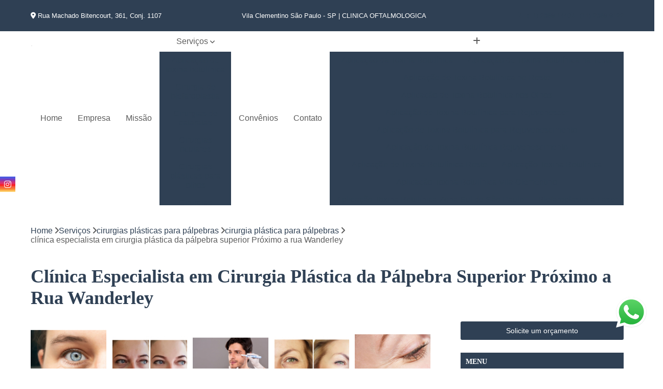

--- FILE ---
content_type: text/html; charset=utf-8
request_url: https://cirurgia.clinicaimagecare.com.br/cirurgias-plasticas-para-palpebras/cirurgia-plastica-para-palpebras/clinica-especialista-em-cirurgia-plastica-da-palpebra-superior-proximo-a-rua-wanderley
body_size: 21135
content:

<!DOCTYPE html>
<!--[if lt IE 7]>      <html class="no-js lt-ie9 lt-ie8 lt-ie7"> <![endif]-->
<!--[if IE 7]>         <html class="no-js lt-ie9 lt-ie8"> <![endif]-->
<!--[if IE 8]>         <html class="no-js lt-ie9"> <![endif]-->
<!--[if gt IE 8]><!-->
<html class="no-js" lang="pt-br"> <!--<![endif]-->

<head>


	
     <link rel="shortcut icon" href="https://cirurgia.clinicaimagecare.com.br/imagens/favicon.ico">
   
   
     <meta name="google-site-verification" content="6YbxRZjwS2zlEuOX8afI-dGOcaL6rICd8x62a77QAlM">
  
            <meta name="msvalidate.01" content="DCADF5EBCA288EB1BACCE4BA30DF813B">
    
        


    
    <meta name="keywords" content="cirurgia plástica para pálpebras, cirurgia, plástica, pálpebras">
    <meta name="viewport" content="width=device-width, initial-scale=1.0">
    <meta name="geo.position"
          content=";">
    <meta name="geo.region" content="">
    <meta name="geo.placename" content="">
    <meta name="ICBM"
          content=",">
    <meta name="robots" content="index,follow">
    <meta name="rating" content="General">
    <meta name="revisit-after" content="7 days">
    <meta name="author" content="CLINICA OFTALMOLOGICA DR. TADAAKI YAMADA">
    <meta property="region" content="Brasil">
    <meta property="og:title"
          content="Clínica Especialista em Cirurgia Plástica da Pálpebra Superior Próximo a Rua Wanderley - Cirurgia Plástica para Pálpebras - CLINICA OFTALMOLOGICA DR. TADAAKI YAMADA Cirurgia Ocular em Vila Clementino">
    <meta property="type" content="article">
    <meta property="image"
          content="https://cirurgia.clinicaimagecare.com.br/imagens/logo.png">
    <meta property="og:url"
          content="https://cirurgia.clinicaimagecare.com.br/cirurgias-plasticas-para-palpebras/cirurgia-plastica-para-palpebras/clinica-especialista-em-cirurgia-plastica-da-palpebra-superior-proximo-a-rua-wanderley">
    <meta property="description" content="">
    <meta property="site_name" content="CLINICA OFTALMOLOGICA DR. TADAAKI YAMADA">
        <link rel="canonical" href="https://cirurgia.clinicaimagecare.com.br/cirurgias-plasticas-para-palpebras/cirurgia-plastica-para-palpebras/clinica-especialista-em-cirurgia-plastica-da-palpebra-superior-proximo-a-rua-wanderley">

        <meta name="idProjeto" content="6110">

      <link rel="stylesheet" href="https://cirurgia.clinicaimagecare.com.br/css/normalize.css" >
	<link rel="stylesheet" href="https://cirurgia.clinicaimagecare.com.br/css/style-base.css" >
	<link rel="stylesheet" href="https://cirurgia.clinicaimagecare.com.br/css/style.css" >
	<link rel="stylesheet" href="https://cirurgia.clinicaimagecare.com.br/css/mpi-1.0.css" >
	<link rel="stylesheet" href="https://cirurgia.clinicaimagecare.com.br/css/menu-hamburger.css" >
	<link rel="stylesheet" href="https://cirurgia.clinicaimagecare.com.br/owl/owl.theme.default.min.css" >
	<link rel="stylesheet" href="https://cirurgia.clinicaimagecare.com.br/fancybox/jquery.fancybox.min.css" >
	<link rel="stylesheet" href="https://cirurgia.clinicaimagecare.com.br/js/sweetalert/css/sweetalert.css" >

      <title>Clínica Especialista em Cirurgia Plástica da Pálpebra Superior Próximo a Rua Wanderley - Cirurgia Plástica para Pálpebras - CLINICA OFTALMOLOGICA DR. TADAAKI YAMADA Cirurgia Ocular em Vila Clementino</title>
      <base href="https://cirurgia.clinicaimagecare.com.br/">


      <style>
         .owl-carousel,.owl-carousel .owl-item{-webkit-tap-highlight-color:transparent;position:relative}.owl-carousel{display:none;width:100%;z-index:1}.owl-carousel .owl-stage{position:relative;-ms-touch-action:pan-Y;touch-action:manipulation;-moz-backface-visibility:hidden}.owl-carousel .owl-stage:after{content:".";display:block;clear:both;visibility:hidden;line-height:0;height:0}.owl-carousel .owl-stage-outer{position:relative;overflow:hidden;-webkit-transform:translate3d(0,0,0)}.owl-carousel .owl-item,.owl-carousel .owl-wrapper{-webkit-backface-visibility:hidden;-moz-backface-visibility:hidden;-ms-backface-visibility:hidden;-webkit-transform:translate3d(0,0,0);-moz-transform:translate3d(0,0,0);-ms-transform:translate3d(0,0,0)}.owl-carousel .owl-item{min-height:1px;float:left;-webkit-backface-visibility:hidden;-webkit-touch-callout:none}.owl-carousel .owl-item img{display:block;width:100%}.owl-carousel .owl-dots.disabled,.owl-carousel .owl-nav.disabled{display:none}.no-js .owl-carousel,.owl-carousel.owl-loaded{display:block}.owl-carousel .owl-dot,.owl-carousel .owl-nav .owl-next,.owl-carousel .owl-nav .owl-prev{cursor:pointer;-webkit-user-select:none;-khtml-user-select:none;-moz-user-select:none;-ms-user-select:none;user-select:none}.owl-carousel .owl-nav button.owl-next,.owl-carousel .owl-nav button.owl-prev,.owl-carousel button.owl-dot{background:0 0;color:inherit;border:none;padding:0!important;font:inherit}.owl-carousel.owl-loading{opacity:0;display:block}.owl-carousel.owl-hidden{opacity:0}.owl-carousel.owl-refresh .owl-item{visibility:hidden}.owl-carousel.owl-drag .owl-item{-ms-touch-action:pan-y;touch-action:pan-y;-webkit-user-select:none;-moz-user-select:none;-ms-user-select:none;user-select:none}.owl-carousel.owl-grab{cursor:move;cursor:grab}.owl-carousel.owl-rtl{direction:rtl}.owl-carousel.owl-rtl .owl-item{float:right}.owl-carousel .animated{animation-duration:1s;animation-fill-mode:both}.owl-carousel .owl-animated-in{z-index:0}.owl-carousel .owl-animated-out{z-index:1}.owl-carousel .fadeOut{animation-name:fadeOut}@keyframes fadeOut{0%{opacity:1}100%{opacity:0}}.owl-height{transition:height .5s ease-in-out}.owl-carousel .owl-item .owl-lazy{opacity:0;transition:opacity .4s ease}.owl-carousel .owl-item .owl-lazy:not([src]),.owl-carousel .owl-item .owl-lazy[src^=""]{max-height:0}.owl-carousel .owl-item img.owl-lazy{transform-style:preserve-3d}.owl-carousel .owl-video-wrapper{position:relative;height:100%;background:#000}.owl-carousel .owl-video-play-icon{position:absolute;height:80px;width:80px;left:50%;top:50%;margin-left:-40px;margin-top:-40px;background:url(owl.video.play.png) no-repeat;cursor:pointer;z-index:1;-webkit-backface-visibility:hidden;transition:transform .1s ease}.owl-carousel .owl-video-play-icon:hover{-ms-transform:scale(1.3,1.3);transform:scale(1.3,1.3)}.owl-carousel .owl-video-playing .owl-video-play-icon,.owl-carousel .owl-video-playing .owl-video-tn{display:none}.owl-carousel .owl-video-tn{opacity:0;height:100%;background-position:center center;background-repeat:no-repeat;background-size:contain;transition:opacity .4s ease}.owl-carousel .owl-video-frame{position:relative;z-index:1;height:100%;width:100%}
        </style>

<!-- Desenvolvido com MPI Technology® -->


    <!-- Google Tag Manager -->
  <script>(function(w,d,s,l,i){w[l]=w[l]||[];w[l].push({'gtm.start':
        new Date().getTime(),event:'gtm.js'});var f=d.getElementsByTagName(s)[0],
        j=d.createElement(s),dl=l!='dataLayer'?'&l='+l:'';j.async=true;j.src=
        'https://www.googletagmanager.com/gtm.js?id='+i+dl;f.parentNode.insertBefore(j,f);
        })(window,document,'script','dataLayer','GTM-N4SKKR7');</script>
        <!-- End Google Tag Manager -->
       
   <link rel="stylesheet" href="https://cirurgia.clinicaimagecare.com.br/css/personalizado.css">

</head>




<!-- Desenvolvido por BUSCA CLIENTES - www.buscaclientes.com.br -->




<body class="mpi-body" data-pagina="0809054111ab17b051e2820918018f93">

    
	<!-- Google Tag Manager (noscript) -->
	<noscript><iframe src="https://www.googletagmanager.com/ns.html?id=GTM-N4SKKR7" height="0" width="0" style="display:none;visibility:hidden"></iframe></noscript>
	<!-- End Google Tag Manager (noscript) -->
	

  <!-- Página de Big (paginaimagem) -->
                    <header>

    <div id="scrollheader" class="header-desktop">
        <div class="topo">
            <div class="wrapper">
                <div class="d-flex align-items-center justify-content-between">
                    <span><i class="fas fa-map-marker-alt" aria-hidden="true"></i>
                        Rua Machado Bitencourt, 361, Conj. 1107                    </span>
                    <div class="d-flex align-items-center justify-content-between gap-10">
                                                    <a href="tel: +551123681440"><i class=" fas fa-phone"></i>
                                (11) 2368-1440                            </a>
                                                                                                <a href="tel: +551123689122"><i class=" fas fa-phone"></i>
                                        (11) 2368-9122                                    </a>
                                                        </div>
                </div>
            </div>
            <div class="clear"></div>
        </div>

        <div class="wrapper">
            <div class="d-flex flex-sm-column flex-align-items-center justify-content-between justify-content-md-center gap-20">
                <div class="logo">
                    <a rel="nofollow" href="https://cirurgia.clinicaimagecare.com.br/" title="Voltar a página inicial">
                        <img src="https://cirurgia.clinicaimagecare.com.br/imagens/logo.png" alt="CLINICA OFTALMOLOGICA DR. TADAAKI YAMADA" title="CLINICA OFTALMOLOGICA DR. TADAAKI YAMADA" width="200">
                    </a>
                </div>
                <div class="d-flex align-items-center justify-content-end justify-content-md-center gap-20">
                    <nav id="menu">
                        <ul>
                            
                                    
                                                            <li><a class="btn-home" data-area="paginaHome" href="https://cirurgia.clinicaimagecare.com.br/" title="Home">Home</a></li>
                                    
                                                            <li><a  href="https://cirurgia.clinicaimagecare.com.br/empresa" title="Empresa">Empresa</a></li>
                                    
                                                            <li><a  href="https://cirurgia.clinicaimagecare.com.br/missao" title="Missão">Missão</a></li>
                                    
                                                            <li class="dropdown"><a  href="https://cirurgia.clinicaimagecare.com.br/servicos" title="Serviços">Serviços</a>                                                                                                                                            <ul class="sub-menu ">                                                                                <li class="dropdown"><a href="https://cirurgia.clinicaimagecare.com.br/aplicacao-de-toxina-botulinica" title="aplicação de toxina botulínica">Aplicação de toxina botulínica</a>

                                                                                </li>                                                                                <li class="dropdown"><a href="https://cirurgia.clinicaimagecare.com.br/cirurgia-de-blefaroplastia" title="cirurgia de blefaroplastia">Cirurgia de blefaroplastia</a>

                                                                                </li>                                                                                <li class="dropdown"><a href="https://cirurgia.clinicaimagecare.com.br/cirurgias-de-cataratas" title="cirurgias de cataratas">Cirurgias de cataratas</a>

                                                                                </li>                                                                                <li class="dropdown"><a href="https://cirurgia.clinicaimagecare.com.br/cirurgias-oculares" title="cirurgias oculares">Cirurgias oculares</a>

                                                                                </li>                                                                                <li class="dropdown"><a href="https://cirurgia.clinicaimagecare.com.br/cirurgias-plasticas-para-olhos" title="cirurgias plásticas para olhos">Cirurgias plásticas para olhos</a>

                                                                                </li>                                                                                <li class="dropdown"><a href="https://cirurgia.clinicaimagecare.com.br/cirurgias-plasticas-para-palpebras" title="cirurgias plásticas para pálpebras">Cirurgias plásticas para pálpebras</a>

                                                                                </li>                                                                                <li class="dropdown"><a href="https://cirurgia.clinicaimagecare.com.br/cirurgias-refrativa" title="cirurgias refrativa">Cirurgias refrativa</a>

                                                                                </li>                                                                                <li class="dropdown"><a href="https://cirurgia.clinicaimagecare.com.br/esteticas-faciais" title="estéticas faciais">Estéticas faciais</a>

                                                                                </li>                                                                                <li class="dropdown"><a href="https://cirurgia.clinicaimagecare.com.br/preenchimentos-faciais" title="preenchimentos faciais">Preenchimentos faciais</a>

                                                                                </li>                                                                                <li class="dropdown"><a href="https://cirurgia.clinicaimagecare.com.br/procedimentos-para-olhos" title="procedimentos para olhos">Procedimentos para olhos</a>

                                                                                </li>                                                                                <li class="dropdown"><a href="https://cirurgia.clinicaimagecare.com.br/tratamento-co2-fracionada" title="tratamento co2 fracionada">Tratamento co2 fracionada</a>

                                                                                </li>                                                                                <li class="dropdown"><a href="https://cirurgia.clinicaimagecare.com.br/tratamentos-faciais" title="tratamentos faciais">Tratamentos faciais</a>

                                                                                </li>                                                                                <li class="dropdown"><a href="https://cirurgia.clinicaimagecare.com.br/tratamentos-oculares" title="tratamentos oculares">Tratamentos oculares</a>

                                                                                </li>                                                                                <li class="dropdown"><a href="https://cirurgia.clinicaimagecare.com.br/tratamentos-para-pele" title="tratamentos para pele">Tratamentos para pele</a>

                                                                                </li>                                                                                <li class="dropdown"><a href="https://cirurgia.clinicaimagecare.com.br/tratamentos-para-rugas" title="tratamentos para rugas">Tratamentos para rugas</a>

                                                                                </li>                                                                        </ul>
                                                                    </li>
                                                                                                                                                                                                                            <li>
                                                        <a href="https://clinicaimagecare.com.br/convenios/" id="Convênios-desktop" title="Convênios">
                                                            Convênios                                                        </a>
                                                    </li>
                                                                                                                                                                                                                                    
                                                            <li><a  href="https://cirurgia.clinicaimagecare.com.br/contato" title="Contato">Contato</a></li>

                                                        <li class="dropdown" data-icon-menu>
                                                            <a href="https://www.funilariaautomais.com.br/servicos" title="Mais informacoes"><i class="fas fa-plus"></i></a>

                                                            <ul class="sub-menu ">
                                                                
                                                                    <li> <a href="aplicacao-da-toxina-botulinica" title="Contato">
                                                                            Aplicação da Toxina Botulínica                                                                        </a></li>

                                                                    
                                                                    <li> <a href="aplicacao-de-toxina-botulinica-na-testa" title="Contato">
                                                                            Aplicação de Toxina Botulínica na Testa                                                                        </a></li>

                                                                    
                                                                    <li> <a href="aplicacao-de-toxina-botulinica-no-rosto" title="Contato">
                                                                            Aplicação de Toxina Botulínica no Rosto                                                                        </a></li>

                                                                    
                                                                    <li> <a href="aplicacao-de-toxina-botulinica-nos-olhos" title="Contato">
                                                                            Aplicação de Toxina Botulínica nos Olhos                                                                        </a></li>

                                                                    
                                                                    <li> <a href="aplicacao-de-toxina-botulinica-para-rejuvenescer" title="Contato">
                                                                            Aplicação de Toxina Botulínica para Rejuvenescer                                                                        </a></li>

                                                                    
                                                                    <li> <a href="aplicacao-de-toxina-botulinica-para-rejuvenescimento" title="Contato">
                                                                            Aplicação de Toxina Botulínica para Rejuvenescimento                                                                        </a></li>

                                                                    
                                                                    <li> <a href="aplicacao-de-toxina-botulinica-rejuvenescimento" title="Contato">
                                                                            Aplicação de Toxina Botulínica Rejuvenescimento                                                                        </a></li>

                                                                    
                                                                    <li> <a href="aplicacao-de-toxina-botulinica-rosto" title="Contato">
                                                                            Aplicação de Toxina Botulínica Rosto                                                                        </a></li>

                                                                    
                                                                    <li> <a href="aplicacao-toxina-botulinica" title="Contato">
                                                                            Aplicação Toxina Botulínica                                                                        </a></li>

                                                                    
                                                                    <li> <a href="aplicacao-toxina-botulinica-vila-clementino" title="Contato">
                                                                            Aplicação Toxina Botulínica Vila Clementino                                                                        </a></li>

                                                                    
                                                                    <li> <a href="aplicacao-toxina-botulinica-zona-sul-de-sao-paulo" title="Contato">
                                                                            Aplicação Toxina Botulínica Zona Sul de São Paulo                                                                        </a></li>

                                                                    
                                                                    <li> <a href="blefaroplastia-a-laser" title="Contato">
                                                                            Blefaroplastia a Laser                                                                        </a></li>

                                                                    
                                                                    <li> <a href="blefaroplastia-bolsa-de-gordura" title="Contato">
                                                                            Blefaroplastia Bolsa de Gordura                                                                        </a></li>

                                                                    
                                                                    <li> <a href="blefaroplastia-bolsa-de-gordura-na-palpebra" title="Contato">
                                                                            Blefaroplastia Bolsa de Gordura na Pálpebra                                                                        </a></li>

                                                                    
                                                                    <li> <a href="blefaroplastia-jato-de-plasma" title="Contato">
                                                                            Blefaroplastia Jato de Plasma                                                                        </a></li>

                                                                    
                                                                    <li> <a href="cirurgia-blefaroplastia" title="Contato">
                                                                            Cirurgia Blefaroplastia                                                                        </a></li>

                                                                    
                                                                    <li> <a href="cirurgia-da-palpebra" title="Contato">
                                                                            Cirurgia da Pálpebra                                                                        </a></li>

                                                                    
                                                                    <li> <a href="cirurgia-das-palpebras" title="Contato">
                                                                            Cirurgia das Pálpebras                                                                        </a></li>

                                                                    
                                                                    <li> <a href="cirurgia-das-palpebras-vila-clementino" title="Contato">
                                                                            Cirurgia das Pálpebras Vila Clementino                                                                        </a></li>

                                                                    
                                                                    <li> <a href="cirurgia-das-palpebras-zona-sul-de-sao-paulo" title="Contato">
                                                                            Cirurgia das Pálpebras Zona Sul de São Paulo                                                                        </a></li>

                                                                    
                                                                    <li> <a href="cirurgia-de-palpebras" title="Contato">
                                                                            Cirurgia de Pálpebras                                                                        </a></li>

                                                                    
                                                                    <li> <a href="cirurgia-na-palpebra" title="Contato">
                                                                            Cirurgia na Pálpebra                                                                        </a></li>

                                                                    
                                                                    <li> <a href="cirurgia-palpebras" title="Contato">
                                                                            Cirurgia Pálpebras                                                                        </a></li>

                                                                    
                                                                    <li> <a href="cirurgia-de-catarata" title="Contato">
                                                                            Cirurgia de Catarata                                                                        </a></li>

                                                                    
                                                                    <li> <a href="cirurgia-de-catarata-a-laser" title="Contato">
                                                                            Cirurgia de Catarata a Laser                                                                        </a></li>

                                                                    
                                                                    <li> <a href="cirurgia-de-catarata-vila-clementino" title="Contato">
                                                                            Cirurgia de Catarata Vila Clementino                                                                        </a></li>

                                                                    
                                                                    <li> <a href="cirurgia-de-catarata-zona-sul-de-sao-paulo" title="Contato">
                                                                            Cirurgia de Catarata Zona Sul de São Paulo                                                                        </a></li>

                                                                    
                                                                    <li> <a href="cirurgia-de-cataratas" title="Contato">
                                                                            Cirurgia de Cataratas                                                                        </a></li>

                                                                    
                                                                    <li> <a href="cirurgia-de-lente-no-olho" title="Contato">
                                                                            Cirurgia de Lente no Olho                                                                        </a></li>

                                                                    
                                                                    <li> <a href="cirurgia-facectomia" title="Contato">
                                                                            Cirurgia Facectomia                                                                        </a></li>

                                                                    
                                                                    <li> <a href="cirurgia-no-olho-catarata" title="Contato">
                                                                            Cirurgia no Olho Catarata                                                                        </a></li>

                                                                    
                                                                    <li> <a href="cirurgia-para-catarata" title="Contato">
                                                                            Cirurgia para Catarata                                                                        </a></li>

                                                                    
                                                                    <li> <a href="cirurgia-para-catarata-a-laser" title="Contato">
                                                                            Cirurgia para Catarata a Laser                                                                        </a></li>

                                                                    
                                                                    <li> <a href="cirurgia-para-cataratas" title="Contato">
                                                                            Cirurgia para Cataratas                                                                        </a></li>

                                                                    
                                                                    <li> <a href="cirurgia-para-cataratas-a-laser" title="Contato">
                                                                            Cirurgia para Cataratas a Laser                                                                        </a></li>

                                                                    
                                                                    <li> <a href="cirurgia-ocular" title="Contato">
                                                                            Cirurgia Ocular                                                                        </a></li>

                                                                    
                                                                    <li> <a href="cirurgia-ocular-vila-clementino" title="Contato">
                                                                            Cirurgia Ocular Vila Clementino                                                                        </a></li>

                                                                    
                                                                    <li> <a href="cirurgia-ocular-zona-sul-de-sao-paulo" title="Contato">
                                                                            Cirurgia Ocular Zona Sul de São Paulo                                                                        </a></li>

                                                                    
                                                                    <li> <a href="cirurgia-para-bolsas-de-gordura-dos-olhos" title="Contato">
                                                                            Cirurgia para Bolsas de Gordura dos Olhos                                                                        </a></li>

                                                                    
                                                                    <li> <a href="cirurgia-para-bolsas-de-gordura-nos-olhos" title="Contato">
                                                                            Cirurgia para Bolsas de Gordura nos Olhos                                                                        </a></li>

                                                                    
                                                                    <li> <a href="cirurgia-para-flacidez-dos-olhos" title="Contato">
                                                                            Cirurgia para Flacidez dos Olhos                                                                        </a></li>

                                                                    
                                                                    <li> <a href="cirurgia-para-flacidez-nos-olhos" title="Contato">
                                                                            Cirurgia para Flacidez nos Olhos                                                                        </a></li>

                                                                    
                                                                    <li> <a href="cirurgia-para-olho" title="Contato">
                                                                            Cirurgia para Olho                                                                        </a></li>

                                                                    
                                                                    <li> <a href="cirurgia-para-olhos" title="Contato">
                                                                            Cirurgia para Olhos                                                                        </a></li>

                                                                    
                                                                    <li> <a href="cirurgia-para-olhos-caidos" title="Contato">
                                                                            Cirurgia para Olhos Caídos                                                                        </a></li>

                                                                    
                                                                    <li> <a href="cirurgia-para-rejuvenescimento-dos-olhos" title="Contato">
                                                                            Cirurgia para Rejuvenescimento dos Olhos                                                                        </a></li>

                                                                    
                                                                    <li> <a href="cirurgia-rejuvenescimento-dos-olhos" title="Contato">
                                                                            Cirurgia Rejuvenescimento dos Olhos                                                                        </a></li>

                                                                    
                                                                    <li> <a href="cirurgia-para-rugas-nos-olhos" title="Contato">
                                                                            Cirurgia para Rugas nos Olhos                                                                        </a></li>

                                                                    
                                                                    <li> <a href="cirurgia-plastica-dos-olhos" title="Contato">
                                                                            Cirurgia Plástica dos Olhos                                                                        </a></li>

                                                                    
                                                                    <li> <a href="cirurgia-plastica-no-olho" title="Contato">
                                                                            Cirurgia Plástica no Olho                                                                        </a></li>

                                                                    
                                                                    <li> <a href="cirurgia-plastica-nos-olhos" title="Contato">
                                                                            Cirurgia Plástica nos Olhos                                                                        </a></li>

                                                                    
                                                                    <li> <a href="cirurgia-plastica-ocular" title="Contato">
                                                                            Cirurgia Plástica Ocular                                                                        </a></li>

                                                                    
                                                                    <li> <a href="cirurgia-plastica-para-bolsa-dos-olhos" title="Contato">
                                                                            Cirurgia Plástica para Bolsa dos Olhos                                                                        </a></li>

                                                                    
                                                                    <li> <a href="cirurgia-plastica-para-bolsa-nos-olhos" title="Contato">
                                                                            Cirurgia Plástica para Bolsa nos Olhos                                                                        </a></li>

                                                                    
                                                                    <li> <a href="cirurgia-plastica-para-bolsas-embaixo-dos-olhos" title="Contato">
                                                                            Cirurgia Plástica para Bolsas Embaixo dos Olhos                                                                        </a></li>

                                                                    
                                                                    <li> <a href="cirurgia-plastica-para-olhos" title="Contato">
                                                                            Cirurgia Plástica para Olhos                                                                        </a></li>

                                                                    
                                                                    <li> <a href="cirurgia-plastica-para-olhos-caidos" title="Contato">
                                                                            Cirurgia Plástica para Olhos Caídos                                                                        </a></li>

                                                                    
                                                                    <li> <a href="cirurgia-plastica-para-olhos-vila-clementino" title="Contato">
                                                                            Cirurgia Plástica para Olhos Vila Clementino                                                                        </a></li>

                                                                    
                                                                    <li> <a href="cirurgia-plastica-para-olhos-zona-sul-de-sao-paulo" title="Contato">
                                                                            Cirurgia Plástica para Olhos Zona Sul de São Paulo                                                                        </a></li>

                                                                    
                                                                    <li> <a href="cirurgia-para-palpebras-caida" title="Contato">
                                                                            Cirurgia para Pálpebras Caída                                                                        </a></li>

                                                                    
                                                                    <li> <a href="cirurgia-plastica-da-palpebra-superior" title="Contato">
                                                                            Cirurgia Plástica da Pálpebra Superior                                                                        </a></li>

                                                                    
                                                                    <li> <a href="cirurgia-plastica-das-palpebras" title="Contato">
                                                                            Cirurgia Plástica das Pálpebras                                                                        </a></li>

                                                                    
                                                                    <li> <a href="cirurgia-plastica-das-palpebras-dos-olhos" title="Contato">
                                                                            Cirurgia Plástica das Pálpebras dos Olhos                                                                        </a></li>

                                                                    
                                                                    <li> <a href="cirurgia-plastica-de-palpebras" title="Contato">
                                                                            Cirurgia Plástica de Pálpebras                                                                        </a></li>

                                                                    
                                                                    <li> <a href="cirurgia-plastica-na-palpebra" title="Contato">
                                                                            Cirurgia Plástica na Pálpebra                                                                        </a></li>

                                                                    
                                                                    <li> <a href="cirurgia-plastica-nas-palpebras" title="Contato">
                                                                            Cirurgia Plástica nas Pálpebras                                                                        </a></li>

                                                                    
                                                                    <li> <a href="cirurgia-plastica-para-palpebra" title="Contato">
                                                                            Cirurgia Plástica para Pálpebra                                                                        </a></li>

                                                                    
                                                                    <li> <a href="cirurgia-plastica-para-palpebra-caida" title="Contato">
                                                                            Cirurgia Plástica para Pálpebra Caída                                                                        </a></li>

                                                                    
                                                                    <li> <a href="cirurgia-plastica-para-palpebras" title="Contato">
                                                                            Cirurgia Plástica para Pálpebras                                                                        </a></li>

                                                                    
                                                                    <li> <a href="cirurgia-plastica-para-palpebras-vila-clementino" title="Contato">
                                                                            Cirurgia Plástica para Pálpebras Vila Clementino                                                                        </a></li>

                                                                    
                                                                    <li> <a href="cirurgia-plastica-para-palpebras-zona-sul-de-sao-paulo" title="Contato">
                                                                            Cirurgia Plástica para Pálpebras Zona Sul de São Paulo                                                                        </a></li>

                                                                    
                                                                    <li> <a href="cirurgia-de-correcao-de-grau" title="Contato">
                                                                            Cirurgia de Correção de Grau                                                                        </a></li>

                                                                    
                                                                    <li> <a href="cirurgia-de-facectomia" title="Contato">
                                                                            Cirurgia de Facectomia                                                                        </a></li>

                                                                    
                                                                    <li> <a href="cirurgia-lente-intra-ocular" title="Contato">
                                                                            Cirurgia Lente Intra Ocular                                                                        </a></li>

                                                                    
                                                                    <li> <a href="cirurgia-para-astigmatismo" title="Contato">
                                                                            Cirurgia para Astigmatismo                                                                        </a></li>

                                                                    
                                                                    <li> <a href="cirurgia-para-correcao-de-astigmatismo" title="Contato">
                                                                            Cirurgia para Correção de Astigmatismo                                                                        </a></li>

                                                                    
                                                                    <li> <a href="cirurgia-para-correcao-de-miopia" title="Contato">
                                                                            Cirurgia para Correção de Miopia                                                                        </a></li>

                                                                    
                                                                    <li> <a href="cirurgia-para-facectomia-com-implante-de-lente" title="Contato">
                                                                            Cirurgia para Facectomia com Implante de Lente                                                                        </a></li>

                                                                    
                                                                    <li> <a href="cirurgia-para-miopia" title="Contato">
                                                                            Cirurgia para Miopia                                                                        </a></li>

                                                                    
                                                                    <li> <a href="cirurgia-refrativa" title="Contato">
                                                                            Cirurgia Refrativa                                                                        </a></li>

                                                                    
                                                                    <li> <a href="cirurgia-refrativa-para-tirar-os-oculos" title="Contato">
                                                                            Cirurgia Refrativa para Tirar Os óculos                                                                        </a></li>

                                                                    
                                                                    <li> <a href="cirurgia-refrativa-vila-clementino" title="Contato">
                                                                            Cirurgia Refrativa Vila Clementino                                                                        </a></li>

                                                                    
                                                                    <li> <a href="cirurgia-refrativa-zona-sul-de-sao-paulo" title="Contato">
                                                                            Cirurgia Refrativa Zona Sul de São Paulo                                                                        </a></li>

                                                                    
                                                                    <li> <a href="estetica-facial" title="Contato">
                                                                            Estética Facial                                                                        </a></li>

                                                                    
                                                                    <li> <a href="estetica-facial-bolsas-de-gordura" title="Contato">
                                                                            Estética Facial Bolsas de Gordura                                                                        </a></li>

                                                                    
                                                                    <li> <a href="estetica-facial-feminina" title="Contato">
                                                                            Estética Facial Feminina                                                                        </a></li>

                                                                    
                                                                    <li> <a href="estetica-facial-masculina" title="Contato">
                                                                            Estética Facial Masculina                                                                        </a></li>

                                                                    
                                                                    <li> <a href="estetica-facial-para-flacidez" title="Contato">
                                                                            Estética Facial para Flacidez                                                                        </a></li>

                                                                    
                                                                    <li> <a href="estetica-facial-para-rugas" title="Contato">
                                                                            Estética Facial para Rugas                                                                        </a></li>

                                                                    
                                                                    <li> <a href="estetica-facial-vila-clementino" title="Contato">
                                                                            Estética Facial Vila Clementino                                                                        </a></li>

                                                                    
                                                                    <li> <a href="estetica-facial-zona-sul-de-sao-paulo" title="Contato">
                                                                            Estética Facial Zona Sul de São Paulo                                                                        </a></li>

                                                                    
                                                                    <li> <a href="estetica-para-olhos" title="Contato">
                                                                            Estética para Olhos                                                                        </a></li>

                                                                    
                                                                    <li> <a href="estetica-para-rosto" title="Contato">
                                                                            Estética para Rosto                                                                        </a></li>

                                                                    
                                                                    <li> <a href="estetica-para-rosto-feminino" title="Contato">
                                                                            Estética para Rosto Feminino                                                                        </a></li>

                                                                    
                                                                    <li> <a href="estetica-para-rosto-masculino" title="Contato">
                                                                            Estética para Rosto Masculino                                                                        </a></li>

                                                                    
                                                                    <li> <a href="preenchimento-de-bochecha" title="Contato">
                                                                            Preenchimento de Bochecha                                                                        </a></li>

                                                                    
                                                                    <li> <a href="preenchimento-de-mandibula" title="Contato">
                                                                            Preenchimento de Mandíbula                                                                        </a></li>

                                                                    
                                                                    <li> <a href="preenchimento-facial" title="Contato">
                                                                            Preenchimento Facial                                                                        </a></li>

                                                                    
                                                                    <li> <a href="preenchimento-facial-com-acido-hialuronico-e-colageno" title="Contato">
                                                                            Preenchimento Facial com ácido Hialurônico e Colágeno                                                                        </a></li>

                                                                    
                                                                    <li> <a href="preenchimento-facial-para-tratamento-de-rugas" title="Contato">
                                                                            Preenchimento Facial para Tratamento de Rugas                                                                        </a></li>

                                                                    
                                                                    <li> <a href="preenchimento-facial-vila-clementino" title="Contato">
                                                                            Preenchimento Facial Vila Clementino                                                                        </a></li>

                                                                    
                                                                    <li> <a href="preenchimento-facial-zona-sul-de-sao-paulo" title="Contato">
                                                                            Preenchimento Facial Zona Sul de São Paulo                                                                        </a></li>

                                                                    
                                                                    <li> <a href="preenchimento-no-rosto" title="Contato">
                                                                            Preenchimento no Rosto                                                                        </a></li>

                                                                    
                                                                    <li> <a href="preenchimento-para-afinar-o-rosto" title="Contato">
                                                                            Preenchimento para Afinar o Rosto                                                                        </a></li>

                                                                    
                                                                    <li> <a href="preenchimento-para-harmonizacao-facial-co2" title="Contato">
                                                                            Preenchimento para Harmonização Facial Co2                                                                        </a></li>

                                                                    
                                                                    <li> <a href="preenchimento-peeling-a-laser" title="Contato">
                                                                            Preenchimento Peeling a Laser                                                                        </a></li>

                                                                    
                                                                    <li> <a href="preenchimento-peeling-de-co2" title="Contato">
                                                                            Preenchimento Peeling de Co2                                                                        </a></li>

                                                                    
                                                                    <li> <a href="procedimento-para-bolsas-de-gordura-dos-olhos" title="Contato">
                                                                            Procedimento para Bolsas de Gordura dos Olhos                                                                        </a></li>

                                                                    
                                                                    <li> <a href="procedimento-para-bolsas-de-gordura-nos-olhos" title="Contato">
                                                                            Procedimento para Bolsas de Gordura nos Olhos                                                                        </a></li>

                                                                    
                                                                    <li> <a href="procedimento-para-flacidez-dos-olhos" title="Contato">
                                                                            Procedimento para Flacidez dos Olhos                                                                        </a></li>

                                                                    
                                                                    <li> <a href="procedimento-para-flacidez-nos-olhos" title="Contato">
                                                                            Procedimento para Flacidez nos Olhos                                                                        </a></li>

                                                                    
                                                                    <li> <a href="procedimento-para-olho" title="Contato">
                                                                            Procedimento para Olho                                                                        </a></li>

                                                                    
                                                                    <li> <a href="procedimento-para-olhos" title="Contato">
                                                                            Procedimento para Olhos                                                                        </a></li>

                                                                    
                                                                    <li> <a href="procedimento-para-olhos-caidos" title="Contato">
                                                                            Procedimento para Olhos Caídos                                                                        </a></li>

                                                                    
                                                                    <li> <a href="procedimento-para-olhos-vila-clementino" title="Contato">
                                                                            Procedimento para Olhos Vila Clementino                                                                        </a></li>

                                                                    
                                                                    <li> <a href="procedimento-para-olhos-zona-sul-de-sao-paulo" title="Contato">
                                                                            Procedimento para Olhos Zona Sul de São Paulo                                                                        </a></li>

                                                                    
                                                                    <li> <a href="procedimento-para-regiao-em-torno-dos-olhos" title="Contato">
                                                                            Procedimento para Região em Torno dos Olhos                                                                        </a></li>

                                                                    
                                                                    <li> <a href="procedimento-para-rejuvenescimento-dos-olhos" title="Contato">
                                                                            Procedimento para Rejuvenescimento dos Olhos                                                                        </a></li>

                                                                    
                                                                    <li> <a href="procedimento-para-rugas-nos-olhos" title="Contato">
                                                                            Procedimento para Rugas nos Olhos                                                                        </a></li>

                                                                    
                                                                    <li> <a href="tratamento-co2-fracionado" title="Contato">
                                                                            Tratamento Co2 Fracionado                                                                        </a></li>

                                                                    
                                                                    <li> <a href="tratamento-co2-fracionado-facial" title="Contato">
                                                                            Tratamento Co2 Fracionado Facial                                                                        </a></li>

                                                                    
                                                                    <li> <a href="tratamento-co2-fracionado-no-rosto" title="Contato">
                                                                            Tratamento Co2 Fracionado no Rosto                                                                        </a></li>

                                                                    
                                                                    <li> <a href="tratamento-co2-fracionado-para-rosto" title="Contato">
                                                                            Tratamento Co2 Fracionado para Rosto                                                                        </a></li>

                                                                    
                                                                    <li> <a href="tratamento-co2-fracionado-para-tratamento" title="Contato">
                                                                            Tratamento Co2 Fracionado para Tratamento                                                                        </a></li>

                                                                    
                                                                    <li> <a href="tratamento-co2-fracionado-pele" title="Contato">
                                                                            Tratamento Co2 Fracionado Pele                                                                        </a></li>

                                                                    
                                                                    <li> <a href="tratamento-co2-fracionado-pele-do-rosto" title="Contato">
                                                                            Tratamento Co2 Fracionado Pele do Rosto                                                                        </a></li>

                                                                    
                                                                    <li> <a href="tratamento-co2-fracionado-rosto" title="Contato">
                                                                            Tratamento Co2 Fracionado Rosto                                                                        </a></li>

                                                                    
                                                                    <li> <a href="tratamento-co2-fracionado-vila-clementino" title="Contato">
                                                                            Tratamento Co2 Fracionado Vila Clementino                                                                        </a></li>

                                                                    
                                                                    <li> <a href="tratamento-co2-fracionado-zona-sul-de-sao-paulo" title="Contato">
                                                                            Tratamento Co2 Fracionado Zona Sul de São Paulo                                                                        </a></li>

                                                                    
                                                                    <li> <a href="tratamento-de-rejuvenescimento-para-rosto" title="Contato">
                                                                            Tratamento de Rejuvenescimento para Rosto                                                                        </a></li>

                                                                    
                                                                    <li> <a href="tratamento-de-rosto-para-rejuvenescer" title="Contato">
                                                                            Tratamento de Rosto para Rejuvenescer                                                                        </a></li>

                                                                    
                                                                    <li> <a href="tratamento-facial" title="Contato">
                                                                            Tratamento Facial                                                                        </a></li>

                                                                    
                                                                    <li> <a href="tratamento-facial-vila-clementino" title="Contato">
                                                                            Tratamento Facial Vila Clementino                                                                        </a></li>

                                                                    
                                                                    <li> <a href="tratamento-facial-zona-sul-de-sao-paulo" title="Contato">
                                                                            Tratamento Facial Zona Sul de São Paulo                                                                        </a></li>

                                                                    
                                                                    <li> <a href="tratamento-para-estetico-facial" title="Contato">
                                                                            Tratamento para Estetico Facial                                                                        </a></li>

                                                                    
                                                                    <li> <a href="tratamento-para-flacidez-do-rosto" title="Contato">
                                                                            Tratamento para Flacidez do Rosto                                                                        </a></li>

                                                                    
                                                                    <li> <a href="tratamento-para-flacidez-facial" title="Contato">
                                                                            Tratamento para Flacidez Facial                                                                        </a></li>

                                                                    
                                                                    <li> <a href="tratamento-para-rejuvenescer-o-rosto" title="Contato">
                                                                            Tratamento para Rejuvenescer o Rosto                                                                        </a></li>

                                                                    
                                                                    <li> <a href="tratamento-para-rejuvenescimento-do-rosto" title="Contato">
                                                                            Tratamento para Rejuvenescimento do Rosto                                                                        </a></li>

                                                                    
                                                                    <li> <a href="tratamento-para-rejuvenescimento-no-rosto" title="Contato">
                                                                            Tratamento para Rejuvenescimento no Rosto                                                                        </a></li>

                                                                    
                                                                    <li> <a href="tratamento-para-revitalizacao-facial" title="Contato">
                                                                            Tratamento para Revitalização Facial                                                                        </a></li>

                                                                    
                                                                    <li> <a href="tratamento-para-bolsas-de-gordura-dos-olhos" title="Contato">
                                                                            Tratamento para Bolsas de Gordura dos Olhos                                                                        </a></li>

                                                                    
                                                                    <li> <a href="tratamento-para-bolsas-de-gordura-nos-olhos" title="Contato">
                                                                            Tratamento para Bolsas de Gordura nos Olhos                                                                        </a></li>

                                                                    
                                                                    <li> <a href="tratamento-para-flacidez-dos-olhos" title="Contato">
                                                                            Tratamento para Flacidez dos Olhos                                                                        </a></li>

                                                                    
                                                                    <li> <a href="tratamento-para-flacidez-nos-olhos" title="Contato">
                                                                            Tratamento para Flacidez nos Olhos                                                                        </a></li>

                                                                    
                                                                    <li> <a href="tratamento-para-olho" title="Contato">
                                                                            Tratamento para Olho                                                                        </a></li>

                                                                    
                                                                    <li> <a href="tratamento-para-olhos" title="Contato">
                                                                            Tratamento para Olhos                                                                        </a></li>

                                                                    
                                                                    <li> <a href="tratamento-para-olhos-caidos" title="Contato">
                                                                            Tratamento para Olhos Caídos                                                                        </a></li>

                                                                    
                                                                    <li> <a href="tratamento-para-olhos-vila-clementino" title="Contato">
                                                                            Tratamento para Olhos Vila Clementino                                                                        </a></li>

                                                                    
                                                                    <li> <a href="tratamento-para-olhos-zona-sul-de-sao-paulo" title="Contato">
                                                                            Tratamento para Olhos Zona Sul de São Paulo                                                                        </a></li>

                                                                    
                                                                    <li> <a href="tratamento-para-regiao-em-torno-dos-olhos" title="Contato">
                                                                            Tratamento para Região em Torno dos Olhos                                                                        </a></li>

                                                                    
                                                                    <li> <a href="tratamento-para-rejuvenescimento-dos-olhos" title="Contato">
                                                                            Tratamento para Rejuvenescimento dos Olhos                                                                        </a></li>

                                                                    
                                                                    <li> <a href="tratamento-de-flacidez-na-pele" title="Contato">
                                                                            Tratamento de Flacidez na Pele                                                                        </a></li>

                                                                    
                                                                    <li> <a href="tratamento-de-rejuvenescimento-da-pele" title="Contato">
                                                                            Tratamento de Rejuvenescimento da Pele                                                                        </a></li>

                                                                    
                                                                    <li> <a href="tratamento-flacidez-na-pele" title="Contato">
                                                                            Tratamento Flacidez na Pele                                                                        </a></li>

                                                                    
                                                                    <li> <a href="tratamento-para-flacidez-da-pele" title="Contato">
                                                                            Tratamento para Flacidez da Pele                                                                        </a></li>

                                                                    
                                                                    <li> <a href="tratamento-para-flacidez-na-pele" title="Contato">
                                                                            Tratamento para Flacidez na Pele                                                                        </a></li>

                                                                    
                                                                    <li> <a href="tratamento-para-manchas-na-pele" title="Contato">
                                                                            Tratamento para Manchas na Pele                                                                        </a></li>

                                                                    
                                                                    <li> <a href="tratamento-para-pele" title="Contato">
                                                                            Tratamento para Pele                                                                        </a></li>

                                                                    
                                                                    <li> <a href="tratamento-para-pele-vila-clementino" title="Contato">
                                                                            Tratamento para Pele Vila Clementino                                                                        </a></li>

                                                                    
                                                                    <li> <a href="tratamento-para-pele-zona-sul-de-sao-paulo" title="Contato">
                                                                            Tratamento para Pele Zona Sul de São Paulo                                                                        </a></li>

                                                                    
                                                                    <li> <a href="tratamento-para-rejuvenescimento-de-pele" title="Contato">
                                                                            Tratamento para Rejuvenescimento de Pele                                                                        </a></li>

                                                                    
                                                                    <li> <a href="tratamento-rejuvenescimento-de-pele" title="Contato">
                                                                            Tratamento Rejuvenescimento de Pele                                                                        </a></li>

                                                                    
                                                                    <li> <a href="tratamento-de-rugas" title="Contato">
                                                                            Tratamento de Rugas                                                                        </a></li>

                                                                    
                                                                    <li> <a href="tratamento-para-linhas-de-expressao" title="Contato">
                                                                            Tratamento para Linhas de Expressão                                                                        </a></li>

                                                                    
                                                                    <li> <a href="tratamento-para-linhas-de-expressao-na-testa" title="Contato">
                                                                            Tratamento para Linhas de Expressão na Testa                                                                        </a></li>

                                                                    
                                                                    <li> <a href="tratamento-para-linhas-de-expressao-no-rosto" title="Contato">
                                                                            Tratamento para Linhas de Expressão no Rosto                                                                        </a></li>

                                                                    
                                                                    <li> <a href="tratamento-para-rugas" title="Contato">
                                                                            Tratamento para Rugas                                                                        </a></li>

                                                                    
                                                                    <li> <a href="tratamento-para-rugas-ao-redor-dos-olhos" title="Contato">
                                                                            Tratamento para Rugas ao Redor dos Olhos                                                                        </a></li>

                                                                    
                                                                    <li> <a href="tratamento-para-rugas-na-testa" title="Contato">
                                                                            Tratamento para Rugas na Testa                                                                        </a></li>

                                                                    
                                                                    <li> <a href="tratamento-para-rugas-no-rosto" title="Contato">
                                                                            Tratamento para Rugas no Rosto                                                                        </a></li>

                                                                    
                                                                    <li> <a href="tratamento-para-rugas-nos-olhos" title="Contato">
                                                                            Tratamento para Rugas nos Olhos                                                                        </a></li>

                                                                    
                                                                    <li> <a href="tratamento-para-rugas-profundas" title="Contato">
                                                                            Tratamento para Rugas Profundas                                                                        </a></li>

                                                                    
                                                                    <li> <a href="tratamento-para-rugas-vila-clementino" title="Contato">
                                                                            Tratamento para Rugas Vila Clementino                                                                        </a></li>

                                                                    
                                                                    <li> <a href="tratamento-para-rugas-zona-sul-de-sao-paulo" title="Contato">
                                                                            Tratamento para Rugas Zona Sul de São Paulo                                                                        </a></li>

                                                                    
                                                            </ul>

                                                        </li>


                        </ul>



                    </nav>

                </div>
            </div>
        </div>
        <div class="clear"></div>
    </div>


    <div id="header-block"></div>



    <div class="header-mobile">
        <div class="wrapper">
            <div class="header-mobile__logo">
                <a rel="nofollow" href="https://cirurgia.clinicaimagecare.com.br/" title="Voltar a página inicial">
                    <img src="https://cirurgia.clinicaimagecare.com.br/imagens/logo.png" alt="CLINICA OFTALMOLOGICA DR. TADAAKI YAMADA" title="CLINICA OFTALMOLOGICA DR. TADAAKI YAMADA" width="200">
                </a>
            </div>
            <div class="header__navigation">
                <!--navbar-->
                <nav id="menu-hamburger">
                    <!-- Collapse button -->
                    <div class="menu__collapse">
                        <button class="collapse__icon" aria-label="Menu">
                            <span class="collapse__icon--1"></span>
                            <span class="collapse__icon--2"></span>
                            <span class="collapse__icon--3"></span>
                        </button>
                    </div>

                    <!-- collapsible content -->
                    <div class="menu__collapsible">
                        <div class="wrapper">
                            <!-- links -->
                            <ul class="menu__items droppable">

                                
                                        

                                                                <li><a class="btn-home" data-area="paginaHome" href="https://cirurgia.clinicaimagecare.com.br/" title="Home">Home</a></li>
                                        

                                                                <li><a  href="https://cirurgia.clinicaimagecare.com.br/empresa" title="Empresa">Empresa</a></li>
                                        

                                                                <li><a  href="https://cirurgia.clinicaimagecare.com.br/missao" title="Missão">Missão</a></li>
                                        

                                                                <li class="dropdown"><a  href="https://cirurgia.clinicaimagecare.com.br/servicos" title="Serviços">Serviços</a>                                                                                                                                                    <ul class="sub-menu ">                                                                                    <li class="dropdown"><a href="https://cirurgia.clinicaimagecare.com.br/aplicacao-de-toxina-botulinica" title="aplicação de toxina botulínica">Aplicação de toxina botulínica</a>

                                                                                    </li>                                                                                    <li class="dropdown"><a href="https://cirurgia.clinicaimagecare.com.br/cirurgia-de-blefaroplastia" title="cirurgia de blefaroplastia">Cirurgia de blefaroplastia</a>

                                                                                    </li>                                                                                    <li class="dropdown"><a href="https://cirurgia.clinicaimagecare.com.br/cirurgias-de-cataratas" title="cirurgias de cataratas">Cirurgias de cataratas</a>

                                                                                    </li>                                                                                    <li class="dropdown"><a href="https://cirurgia.clinicaimagecare.com.br/cirurgias-oculares" title="cirurgias oculares">Cirurgias oculares</a>

                                                                                    </li>                                                                                    <li class="dropdown"><a href="https://cirurgia.clinicaimagecare.com.br/cirurgias-plasticas-para-olhos" title="cirurgias plásticas para olhos">Cirurgias plásticas para olhos</a>

                                                                                    </li>                                                                                    <li class="dropdown"><a href="https://cirurgia.clinicaimagecare.com.br/cirurgias-plasticas-para-palpebras" title="cirurgias plásticas para pálpebras">Cirurgias plásticas para pálpebras</a>

                                                                                    </li>                                                                                    <li class="dropdown"><a href="https://cirurgia.clinicaimagecare.com.br/cirurgias-refrativa" title="cirurgias refrativa">Cirurgias refrativa</a>

                                                                                    </li>                                                                                    <li class="dropdown"><a href="https://cirurgia.clinicaimagecare.com.br/esteticas-faciais" title="estéticas faciais">Estéticas faciais</a>

                                                                                    </li>                                                                                    <li class="dropdown"><a href="https://cirurgia.clinicaimagecare.com.br/preenchimentos-faciais" title="preenchimentos faciais">Preenchimentos faciais</a>

                                                                                    </li>                                                                                    <li class="dropdown"><a href="https://cirurgia.clinicaimagecare.com.br/procedimentos-para-olhos" title="procedimentos para olhos">Procedimentos para olhos</a>

                                                                                    </li>                                                                                    <li class="dropdown"><a href="https://cirurgia.clinicaimagecare.com.br/tratamento-co2-fracionada" title="tratamento co2 fracionada">Tratamento co2 fracionada</a>

                                                                                    </li>                                                                                    <li class="dropdown"><a href="https://cirurgia.clinicaimagecare.com.br/tratamentos-faciais" title="tratamentos faciais">Tratamentos faciais</a>

                                                                                    </li>                                                                                    <li class="dropdown"><a href="https://cirurgia.clinicaimagecare.com.br/tratamentos-oculares" title="tratamentos oculares">Tratamentos oculares</a>

                                                                                    </li>                                                                                    <li class="dropdown"><a href="https://cirurgia.clinicaimagecare.com.br/tratamentos-para-pele" title="tratamentos para pele">Tratamentos para pele</a>

                                                                                    </li>                                                                                    <li class="dropdown"><a href="https://cirurgia.clinicaimagecare.com.br/tratamentos-para-rugas" title="tratamentos para rugas">Tratamentos para rugas</a>

                                                                                    </li>                                                                            </ul>
                                                                        </li>
                                                                                                                                                                                                                                                <li>
                                                            <a href="https://clinicaimagecare.com.br/convenios/" id="Convênios-mobile" title="Convênios">
                                                                Convênios                                                            </a>
                                                        </li>
                                                                                                                                                                                                                                                    

                                                                <li><a  href="https://cirurgia.clinicaimagecare.com.br/contato" title="Contato">Contato</a></li>


                                                            <li class="dropdown" data-icon-menu>
                                                                <a href="https://www.funilariaautomais.com.br/servicos" title="Mais informacoes"><i class="fas fa-plus"></i></a>

                                                                <ul class="sub-menu ">
                                                                    
                                                                        <li> <a href="aplicacao-da-toxina-botulinica" title="Contato">
                                                                                Aplicação da Toxina Botulínica                                                                            </a></li>

                                                                        
                                                                        <li> <a href="aplicacao-de-toxina-botulinica-na-testa" title="Contato">
                                                                                Aplicação de Toxina Botulínica na Testa                                                                            </a></li>

                                                                        
                                                                        <li> <a href="aplicacao-de-toxina-botulinica-no-rosto" title="Contato">
                                                                                Aplicação de Toxina Botulínica no Rosto                                                                            </a></li>

                                                                        
                                                                        <li> <a href="aplicacao-de-toxina-botulinica-nos-olhos" title="Contato">
                                                                                Aplicação de Toxina Botulínica nos Olhos                                                                            </a></li>

                                                                        
                                                                        <li> <a href="aplicacao-de-toxina-botulinica-para-rejuvenescer" title="Contato">
                                                                                Aplicação de Toxina Botulínica para Rejuvenescer                                                                            </a></li>

                                                                        
                                                                        <li> <a href="aplicacao-de-toxina-botulinica-para-rejuvenescimento" title="Contato">
                                                                                Aplicação de Toxina Botulínica para Rejuvenescimento                                                                            </a></li>

                                                                        
                                                                        <li> <a href="aplicacao-de-toxina-botulinica-rejuvenescimento" title="Contato">
                                                                                Aplicação de Toxina Botulínica Rejuvenescimento                                                                            </a></li>

                                                                        
                                                                        <li> <a href="aplicacao-de-toxina-botulinica-rosto" title="Contato">
                                                                                Aplicação de Toxina Botulínica Rosto                                                                            </a></li>

                                                                        
                                                                        <li> <a href="aplicacao-toxina-botulinica" title="Contato">
                                                                                Aplicação Toxina Botulínica                                                                            </a></li>

                                                                        
                                                                        <li> <a href="aplicacao-toxina-botulinica-vila-clementino" title="Contato">
                                                                                Aplicação Toxina Botulínica Vila Clementino                                                                            </a></li>

                                                                        
                                                                        <li> <a href="aplicacao-toxina-botulinica-zona-sul-de-sao-paulo" title="Contato">
                                                                                Aplicação Toxina Botulínica Zona Sul de São Paulo                                                                            </a></li>

                                                                        
                                                                        <li> <a href="blefaroplastia-a-laser" title="Contato">
                                                                                Blefaroplastia a Laser                                                                            </a></li>

                                                                        
                                                                        <li> <a href="blefaroplastia-bolsa-de-gordura" title="Contato">
                                                                                Blefaroplastia Bolsa de Gordura                                                                            </a></li>

                                                                        
                                                                        <li> <a href="blefaroplastia-bolsa-de-gordura-na-palpebra" title="Contato">
                                                                                Blefaroplastia Bolsa de Gordura na Pálpebra                                                                            </a></li>

                                                                        
                                                                        <li> <a href="blefaroplastia-jato-de-plasma" title="Contato">
                                                                                Blefaroplastia Jato de Plasma                                                                            </a></li>

                                                                        
                                                                        <li> <a href="cirurgia-blefaroplastia" title="Contato">
                                                                                Cirurgia Blefaroplastia                                                                            </a></li>

                                                                        
                                                                        <li> <a href="cirurgia-da-palpebra" title="Contato">
                                                                                Cirurgia da Pálpebra                                                                            </a></li>

                                                                        
                                                                        <li> <a href="cirurgia-das-palpebras" title="Contato">
                                                                                Cirurgia das Pálpebras                                                                            </a></li>

                                                                        
                                                                        <li> <a href="cirurgia-das-palpebras-vila-clementino" title="Contato">
                                                                                Cirurgia das Pálpebras Vila Clementino                                                                            </a></li>

                                                                        
                                                                        <li> <a href="cirurgia-das-palpebras-zona-sul-de-sao-paulo" title="Contato">
                                                                                Cirurgia das Pálpebras Zona Sul de São Paulo                                                                            </a></li>

                                                                        
                                                                        <li> <a href="cirurgia-de-palpebras" title="Contato">
                                                                                Cirurgia de Pálpebras                                                                            </a></li>

                                                                        
                                                                        <li> <a href="cirurgia-na-palpebra" title="Contato">
                                                                                Cirurgia na Pálpebra                                                                            </a></li>

                                                                        
                                                                        <li> <a href="cirurgia-palpebras" title="Contato">
                                                                                Cirurgia Pálpebras                                                                            </a></li>

                                                                        
                                                                        <li> <a href="cirurgia-de-catarata" title="Contato">
                                                                                Cirurgia de Catarata                                                                            </a></li>

                                                                        
                                                                        <li> <a href="cirurgia-de-catarata-a-laser" title="Contato">
                                                                                Cirurgia de Catarata a Laser                                                                            </a></li>

                                                                        
                                                                        <li> <a href="cirurgia-de-catarata-vila-clementino" title="Contato">
                                                                                Cirurgia de Catarata Vila Clementino                                                                            </a></li>

                                                                        
                                                                        <li> <a href="cirurgia-de-catarata-zona-sul-de-sao-paulo" title="Contato">
                                                                                Cirurgia de Catarata Zona Sul de São Paulo                                                                            </a></li>

                                                                        
                                                                        <li> <a href="cirurgia-de-cataratas" title="Contato">
                                                                                Cirurgia de Cataratas                                                                            </a></li>

                                                                        
                                                                        <li> <a href="cirurgia-de-lente-no-olho" title="Contato">
                                                                                Cirurgia de Lente no Olho                                                                            </a></li>

                                                                        
                                                                        <li> <a href="cirurgia-facectomia" title="Contato">
                                                                                Cirurgia Facectomia                                                                            </a></li>

                                                                        
                                                                        <li> <a href="cirurgia-no-olho-catarata" title="Contato">
                                                                                Cirurgia no Olho Catarata                                                                            </a></li>

                                                                        
                                                                        <li> <a href="cirurgia-para-catarata" title="Contato">
                                                                                Cirurgia para Catarata                                                                            </a></li>

                                                                        
                                                                        <li> <a href="cirurgia-para-catarata-a-laser" title="Contato">
                                                                                Cirurgia para Catarata a Laser                                                                            </a></li>

                                                                        
                                                                        <li> <a href="cirurgia-para-cataratas" title="Contato">
                                                                                Cirurgia para Cataratas                                                                            </a></li>

                                                                        
                                                                        <li> <a href="cirurgia-para-cataratas-a-laser" title="Contato">
                                                                                Cirurgia para Cataratas a Laser                                                                            </a></li>

                                                                        
                                                                        <li> <a href="cirurgia-ocular" title="Contato">
                                                                                Cirurgia Ocular                                                                            </a></li>

                                                                        
                                                                        <li> <a href="cirurgia-ocular-vila-clementino" title="Contato">
                                                                                Cirurgia Ocular Vila Clementino                                                                            </a></li>

                                                                        
                                                                        <li> <a href="cirurgia-ocular-zona-sul-de-sao-paulo" title="Contato">
                                                                                Cirurgia Ocular Zona Sul de São Paulo                                                                            </a></li>

                                                                        
                                                                        <li> <a href="cirurgia-para-bolsas-de-gordura-dos-olhos" title="Contato">
                                                                                Cirurgia para Bolsas de Gordura dos Olhos                                                                            </a></li>

                                                                        
                                                                        <li> <a href="cirurgia-para-bolsas-de-gordura-nos-olhos" title="Contato">
                                                                                Cirurgia para Bolsas de Gordura nos Olhos                                                                            </a></li>

                                                                        
                                                                        <li> <a href="cirurgia-para-flacidez-dos-olhos" title="Contato">
                                                                                Cirurgia para Flacidez dos Olhos                                                                            </a></li>

                                                                        
                                                                        <li> <a href="cirurgia-para-flacidez-nos-olhos" title="Contato">
                                                                                Cirurgia para Flacidez nos Olhos                                                                            </a></li>

                                                                        
                                                                        <li> <a href="cirurgia-para-olho" title="Contato">
                                                                                Cirurgia para Olho                                                                            </a></li>

                                                                        
                                                                        <li> <a href="cirurgia-para-olhos" title="Contato">
                                                                                Cirurgia para Olhos                                                                            </a></li>

                                                                        
                                                                        <li> <a href="cirurgia-para-olhos-caidos" title="Contato">
                                                                                Cirurgia para Olhos Caídos                                                                            </a></li>

                                                                        
                                                                        <li> <a href="cirurgia-para-rejuvenescimento-dos-olhos" title="Contato">
                                                                                Cirurgia para Rejuvenescimento dos Olhos                                                                            </a></li>

                                                                        
                                                                        <li> <a href="cirurgia-rejuvenescimento-dos-olhos" title="Contato">
                                                                                Cirurgia Rejuvenescimento dos Olhos                                                                            </a></li>

                                                                        
                                                                        <li> <a href="cirurgia-para-rugas-nos-olhos" title="Contato">
                                                                                Cirurgia para Rugas nos Olhos                                                                            </a></li>

                                                                        
                                                                        <li> <a href="cirurgia-plastica-dos-olhos" title="Contato">
                                                                                Cirurgia Plástica dos Olhos                                                                            </a></li>

                                                                        
                                                                        <li> <a href="cirurgia-plastica-no-olho" title="Contato">
                                                                                Cirurgia Plástica no Olho                                                                            </a></li>

                                                                        
                                                                        <li> <a href="cirurgia-plastica-nos-olhos" title="Contato">
                                                                                Cirurgia Plástica nos Olhos                                                                            </a></li>

                                                                        
                                                                        <li> <a href="cirurgia-plastica-ocular" title="Contato">
                                                                                Cirurgia Plástica Ocular                                                                            </a></li>

                                                                        
                                                                        <li> <a href="cirurgia-plastica-para-bolsa-dos-olhos" title="Contato">
                                                                                Cirurgia Plástica para Bolsa dos Olhos                                                                            </a></li>

                                                                        
                                                                        <li> <a href="cirurgia-plastica-para-bolsa-nos-olhos" title="Contato">
                                                                                Cirurgia Plástica para Bolsa nos Olhos                                                                            </a></li>

                                                                        
                                                                        <li> <a href="cirurgia-plastica-para-bolsas-embaixo-dos-olhos" title="Contato">
                                                                                Cirurgia Plástica para Bolsas Embaixo dos Olhos                                                                            </a></li>

                                                                        
                                                                        <li> <a href="cirurgia-plastica-para-olhos" title="Contato">
                                                                                Cirurgia Plástica para Olhos                                                                            </a></li>

                                                                        
                                                                        <li> <a href="cirurgia-plastica-para-olhos-caidos" title="Contato">
                                                                                Cirurgia Plástica para Olhos Caídos                                                                            </a></li>

                                                                        
                                                                        <li> <a href="cirurgia-plastica-para-olhos-vila-clementino" title="Contato">
                                                                                Cirurgia Plástica para Olhos Vila Clementino                                                                            </a></li>

                                                                        
                                                                        <li> <a href="cirurgia-plastica-para-olhos-zona-sul-de-sao-paulo" title="Contato">
                                                                                Cirurgia Plástica para Olhos Zona Sul de São Paulo                                                                            </a></li>

                                                                        
                                                                        <li> <a href="cirurgia-para-palpebras-caida" title="Contato">
                                                                                Cirurgia para Pálpebras Caída                                                                            </a></li>

                                                                        
                                                                        <li> <a href="cirurgia-plastica-da-palpebra-superior" title="Contato">
                                                                                Cirurgia Plástica da Pálpebra Superior                                                                            </a></li>

                                                                        
                                                                        <li> <a href="cirurgia-plastica-das-palpebras" title="Contato">
                                                                                Cirurgia Plástica das Pálpebras                                                                            </a></li>

                                                                        
                                                                        <li> <a href="cirurgia-plastica-das-palpebras-dos-olhos" title="Contato">
                                                                                Cirurgia Plástica das Pálpebras dos Olhos                                                                            </a></li>

                                                                        
                                                                        <li> <a href="cirurgia-plastica-de-palpebras" title="Contato">
                                                                                Cirurgia Plástica de Pálpebras                                                                            </a></li>

                                                                        
                                                                        <li> <a href="cirurgia-plastica-na-palpebra" title="Contato">
                                                                                Cirurgia Plástica na Pálpebra                                                                            </a></li>

                                                                        
                                                                        <li> <a href="cirurgia-plastica-nas-palpebras" title="Contato">
                                                                                Cirurgia Plástica nas Pálpebras                                                                            </a></li>

                                                                        
                                                                        <li> <a href="cirurgia-plastica-para-palpebra" title="Contato">
                                                                                Cirurgia Plástica para Pálpebra                                                                            </a></li>

                                                                        
                                                                        <li> <a href="cirurgia-plastica-para-palpebra-caida" title="Contato">
                                                                                Cirurgia Plástica para Pálpebra Caída                                                                            </a></li>

                                                                        
                                                                        <li> <a href="cirurgia-plastica-para-palpebras" title="Contato">
                                                                                Cirurgia Plástica para Pálpebras                                                                            </a></li>

                                                                        
                                                                        <li> <a href="cirurgia-plastica-para-palpebras-vila-clementino" title="Contato">
                                                                                Cirurgia Plástica para Pálpebras Vila Clementino                                                                            </a></li>

                                                                        
                                                                        <li> <a href="cirurgia-plastica-para-palpebras-zona-sul-de-sao-paulo" title="Contato">
                                                                                Cirurgia Plástica para Pálpebras Zona Sul de São Paulo                                                                            </a></li>

                                                                        
                                                                        <li> <a href="cirurgia-de-correcao-de-grau" title="Contato">
                                                                                Cirurgia de Correção de Grau                                                                            </a></li>

                                                                        
                                                                        <li> <a href="cirurgia-de-facectomia" title="Contato">
                                                                                Cirurgia de Facectomia                                                                            </a></li>

                                                                        
                                                                        <li> <a href="cirurgia-lente-intra-ocular" title="Contato">
                                                                                Cirurgia Lente Intra Ocular                                                                            </a></li>

                                                                        
                                                                        <li> <a href="cirurgia-para-astigmatismo" title="Contato">
                                                                                Cirurgia para Astigmatismo                                                                            </a></li>

                                                                        
                                                                        <li> <a href="cirurgia-para-correcao-de-astigmatismo" title="Contato">
                                                                                Cirurgia para Correção de Astigmatismo                                                                            </a></li>

                                                                        
                                                                        <li> <a href="cirurgia-para-correcao-de-miopia" title="Contato">
                                                                                Cirurgia para Correção de Miopia                                                                            </a></li>

                                                                        
                                                                        <li> <a href="cirurgia-para-facectomia-com-implante-de-lente" title="Contato">
                                                                                Cirurgia para Facectomia com Implante de Lente                                                                            </a></li>

                                                                        
                                                                        <li> <a href="cirurgia-para-miopia" title="Contato">
                                                                                Cirurgia para Miopia                                                                            </a></li>

                                                                        
                                                                        <li> <a href="cirurgia-refrativa" title="Contato">
                                                                                Cirurgia Refrativa                                                                            </a></li>

                                                                        
                                                                        <li> <a href="cirurgia-refrativa-para-tirar-os-oculos" title="Contato">
                                                                                Cirurgia Refrativa para Tirar Os óculos                                                                            </a></li>

                                                                        
                                                                        <li> <a href="cirurgia-refrativa-vila-clementino" title="Contato">
                                                                                Cirurgia Refrativa Vila Clementino                                                                            </a></li>

                                                                        
                                                                        <li> <a href="cirurgia-refrativa-zona-sul-de-sao-paulo" title="Contato">
                                                                                Cirurgia Refrativa Zona Sul de São Paulo                                                                            </a></li>

                                                                        
                                                                        <li> <a href="estetica-facial" title="Contato">
                                                                                Estética Facial                                                                            </a></li>

                                                                        
                                                                        <li> <a href="estetica-facial-bolsas-de-gordura" title="Contato">
                                                                                Estética Facial Bolsas de Gordura                                                                            </a></li>

                                                                        
                                                                        <li> <a href="estetica-facial-feminina" title="Contato">
                                                                                Estética Facial Feminina                                                                            </a></li>

                                                                        
                                                                        <li> <a href="estetica-facial-masculina" title="Contato">
                                                                                Estética Facial Masculina                                                                            </a></li>

                                                                        
                                                                        <li> <a href="estetica-facial-para-flacidez" title="Contato">
                                                                                Estética Facial para Flacidez                                                                            </a></li>

                                                                        
                                                                        <li> <a href="estetica-facial-para-rugas" title="Contato">
                                                                                Estética Facial para Rugas                                                                            </a></li>

                                                                        
                                                                        <li> <a href="estetica-facial-vila-clementino" title="Contato">
                                                                                Estética Facial Vila Clementino                                                                            </a></li>

                                                                        
                                                                        <li> <a href="estetica-facial-zona-sul-de-sao-paulo" title="Contato">
                                                                                Estética Facial Zona Sul de São Paulo                                                                            </a></li>

                                                                        
                                                                        <li> <a href="estetica-para-olhos" title="Contato">
                                                                                Estética para Olhos                                                                            </a></li>

                                                                        
                                                                        <li> <a href="estetica-para-rosto" title="Contato">
                                                                                Estética para Rosto                                                                            </a></li>

                                                                        
                                                                        <li> <a href="estetica-para-rosto-feminino" title="Contato">
                                                                                Estética para Rosto Feminino                                                                            </a></li>

                                                                        
                                                                        <li> <a href="estetica-para-rosto-masculino" title="Contato">
                                                                                Estética para Rosto Masculino                                                                            </a></li>

                                                                        
                                                                        <li> <a href="preenchimento-de-bochecha" title="Contato">
                                                                                Preenchimento de Bochecha                                                                            </a></li>

                                                                        
                                                                        <li> <a href="preenchimento-de-mandibula" title="Contato">
                                                                                Preenchimento de Mandíbula                                                                            </a></li>

                                                                        
                                                                        <li> <a href="preenchimento-facial" title="Contato">
                                                                                Preenchimento Facial                                                                            </a></li>

                                                                        
                                                                        <li> <a href="preenchimento-facial-com-acido-hialuronico-e-colageno" title="Contato">
                                                                                Preenchimento Facial com ácido Hialurônico e Colágeno                                                                            </a></li>

                                                                        
                                                                        <li> <a href="preenchimento-facial-para-tratamento-de-rugas" title="Contato">
                                                                                Preenchimento Facial para Tratamento de Rugas                                                                            </a></li>

                                                                        
                                                                        <li> <a href="preenchimento-facial-vila-clementino" title="Contato">
                                                                                Preenchimento Facial Vila Clementino                                                                            </a></li>

                                                                        
                                                                        <li> <a href="preenchimento-facial-zona-sul-de-sao-paulo" title="Contato">
                                                                                Preenchimento Facial Zona Sul de São Paulo                                                                            </a></li>

                                                                        
                                                                        <li> <a href="preenchimento-no-rosto" title="Contato">
                                                                                Preenchimento no Rosto                                                                            </a></li>

                                                                        
                                                                        <li> <a href="preenchimento-para-afinar-o-rosto" title="Contato">
                                                                                Preenchimento para Afinar o Rosto                                                                            </a></li>

                                                                        
                                                                        <li> <a href="preenchimento-para-harmonizacao-facial-co2" title="Contato">
                                                                                Preenchimento para Harmonização Facial Co2                                                                            </a></li>

                                                                        
                                                                        <li> <a href="preenchimento-peeling-a-laser" title="Contato">
                                                                                Preenchimento Peeling a Laser                                                                            </a></li>

                                                                        
                                                                        <li> <a href="preenchimento-peeling-de-co2" title="Contato">
                                                                                Preenchimento Peeling de Co2                                                                            </a></li>

                                                                        
                                                                        <li> <a href="procedimento-para-bolsas-de-gordura-dos-olhos" title="Contato">
                                                                                Procedimento para Bolsas de Gordura dos Olhos                                                                            </a></li>

                                                                        
                                                                        <li> <a href="procedimento-para-bolsas-de-gordura-nos-olhos" title="Contato">
                                                                                Procedimento para Bolsas de Gordura nos Olhos                                                                            </a></li>

                                                                        
                                                                        <li> <a href="procedimento-para-flacidez-dos-olhos" title="Contato">
                                                                                Procedimento para Flacidez dos Olhos                                                                            </a></li>

                                                                        
                                                                        <li> <a href="procedimento-para-flacidez-nos-olhos" title="Contato">
                                                                                Procedimento para Flacidez nos Olhos                                                                            </a></li>

                                                                        
                                                                        <li> <a href="procedimento-para-olho" title="Contato">
                                                                                Procedimento para Olho                                                                            </a></li>

                                                                        
                                                                        <li> <a href="procedimento-para-olhos" title="Contato">
                                                                                Procedimento para Olhos                                                                            </a></li>

                                                                        
                                                                        <li> <a href="procedimento-para-olhos-caidos" title="Contato">
                                                                                Procedimento para Olhos Caídos                                                                            </a></li>

                                                                        
                                                                        <li> <a href="procedimento-para-olhos-vila-clementino" title="Contato">
                                                                                Procedimento para Olhos Vila Clementino                                                                            </a></li>

                                                                        
                                                                        <li> <a href="procedimento-para-olhos-zona-sul-de-sao-paulo" title="Contato">
                                                                                Procedimento para Olhos Zona Sul de São Paulo                                                                            </a></li>

                                                                        
                                                                        <li> <a href="procedimento-para-regiao-em-torno-dos-olhos" title="Contato">
                                                                                Procedimento para Região em Torno dos Olhos                                                                            </a></li>

                                                                        
                                                                        <li> <a href="procedimento-para-rejuvenescimento-dos-olhos" title="Contato">
                                                                                Procedimento para Rejuvenescimento dos Olhos                                                                            </a></li>

                                                                        
                                                                        <li> <a href="procedimento-para-rugas-nos-olhos" title="Contato">
                                                                                Procedimento para Rugas nos Olhos                                                                            </a></li>

                                                                        
                                                                        <li> <a href="tratamento-co2-fracionado" title="Contato">
                                                                                Tratamento Co2 Fracionado                                                                            </a></li>

                                                                        
                                                                        <li> <a href="tratamento-co2-fracionado-facial" title="Contato">
                                                                                Tratamento Co2 Fracionado Facial                                                                            </a></li>

                                                                        
                                                                        <li> <a href="tratamento-co2-fracionado-no-rosto" title="Contato">
                                                                                Tratamento Co2 Fracionado no Rosto                                                                            </a></li>

                                                                        
                                                                        <li> <a href="tratamento-co2-fracionado-para-rosto" title="Contato">
                                                                                Tratamento Co2 Fracionado para Rosto                                                                            </a></li>

                                                                        
                                                                        <li> <a href="tratamento-co2-fracionado-para-tratamento" title="Contato">
                                                                                Tratamento Co2 Fracionado para Tratamento                                                                            </a></li>

                                                                        
                                                                        <li> <a href="tratamento-co2-fracionado-pele" title="Contato">
                                                                                Tratamento Co2 Fracionado Pele                                                                            </a></li>

                                                                        
                                                                        <li> <a href="tratamento-co2-fracionado-pele-do-rosto" title="Contato">
                                                                                Tratamento Co2 Fracionado Pele do Rosto                                                                            </a></li>

                                                                        
                                                                        <li> <a href="tratamento-co2-fracionado-rosto" title="Contato">
                                                                                Tratamento Co2 Fracionado Rosto                                                                            </a></li>

                                                                        
                                                                        <li> <a href="tratamento-co2-fracionado-vila-clementino" title="Contato">
                                                                                Tratamento Co2 Fracionado Vila Clementino                                                                            </a></li>

                                                                        
                                                                        <li> <a href="tratamento-co2-fracionado-zona-sul-de-sao-paulo" title="Contato">
                                                                                Tratamento Co2 Fracionado Zona Sul de São Paulo                                                                            </a></li>

                                                                        
                                                                        <li> <a href="tratamento-de-rejuvenescimento-para-rosto" title="Contato">
                                                                                Tratamento de Rejuvenescimento para Rosto                                                                            </a></li>

                                                                        
                                                                        <li> <a href="tratamento-de-rosto-para-rejuvenescer" title="Contato">
                                                                                Tratamento de Rosto para Rejuvenescer                                                                            </a></li>

                                                                        
                                                                        <li> <a href="tratamento-facial" title="Contato">
                                                                                Tratamento Facial                                                                            </a></li>

                                                                        
                                                                        <li> <a href="tratamento-facial-vila-clementino" title="Contato">
                                                                                Tratamento Facial Vila Clementino                                                                            </a></li>

                                                                        
                                                                        <li> <a href="tratamento-facial-zona-sul-de-sao-paulo" title="Contato">
                                                                                Tratamento Facial Zona Sul de São Paulo                                                                            </a></li>

                                                                        
                                                                        <li> <a href="tratamento-para-estetico-facial" title="Contato">
                                                                                Tratamento para Estetico Facial                                                                            </a></li>

                                                                        
                                                                        <li> <a href="tratamento-para-flacidez-do-rosto" title="Contato">
                                                                                Tratamento para Flacidez do Rosto                                                                            </a></li>

                                                                        
                                                                        <li> <a href="tratamento-para-flacidez-facial" title="Contato">
                                                                                Tratamento para Flacidez Facial                                                                            </a></li>

                                                                        
                                                                        <li> <a href="tratamento-para-rejuvenescer-o-rosto" title="Contato">
                                                                                Tratamento para Rejuvenescer o Rosto                                                                            </a></li>

                                                                        
                                                                        <li> <a href="tratamento-para-rejuvenescimento-do-rosto" title="Contato">
                                                                                Tratamento para Rejuvenescimento do Rosto                                                                            </a></li>

                                                                        
                                                                        <li> <a href="tratamento-para-rejuvenescimento-no-rosto" title="Contato">
                                                                                Tratamento para Rejuvenescimento no Rosto                                                                            </a></li>

                                                                        
                                                                        <li> <a href="tratamento-para-revitalizacao-facial" title="Contato">
                                                                                Tratamento para Revitalização Facial                                                                            </a></li>

                                                                        
                                                                        <li> <a href="tratamento-para-bolsas-de-gordura-dos-olhos" title="Contato">
                                                                                Tratamento para Bolsas de Gordura dos Olhos                                                                            </a></li>

                                                                        
                                                                        <li> <a href="tratamento-para-bolsas-de-gordura-nos-olhos" title="Contato">
                                                                                Tratamento para Bolsas de Gordura nos Olhos                                                                            </a></li>

                                                                        
                                                                        <li> <a href="tratamento-para-flacidez-dos-olhos" title="Contato">
                                                                                Tratamento para Flacidez dos Olhos                                                                            </a></li>

                                                                        
                                                                        <li> <a href="tratamento-para-flacidez-nos-olhos" title="Contato">
                                                                                Tratamento para Flacidez nos Olhos                                                                            </a></li>

                                                                        
                                                                        <li> <a href="tratamento-para-olho" title="Contato">
                                                                                Tratamento para Olho                                                                            </a></li>

                                                                        
                                                                        <li> <a href="tratamento-para-olhos" title="Contato">
                                                                                Tratamento para Olhos                                                                            </a></li>

                                                                        
                                                                        <li> <a href="tratamento-para-olhos-caidos" title="Contato">
                                                                                Tratamento para Olhos Caídos                                                                            </a></li>

                                                                        
                                                                        <li> <a href="tratamento-para-olhos-vila-clementino" title="Contato">
                                                                                Tratamento para Olhos Vila Clementino                                                                            </a></li>

                                                                        
                                                                        <li> <a href="tratamento-para-olhos-zona-sul-de-sao-paulo" title="Contato">
                                                                                Tratamento para Olhos Zona Sul de São Paulo                                                                            </a></li>

                                                                        
                                                                        <li> <a href="tratamento-para-regiao-em-torno-dos-olhos" title="Contato">
                                                                                Tratamento para Região em Torno dos Olhos                                                                            </a></li>

                                                                        
                                                                        <li> <a href="tratamento-para-rejuvenescimento-dos-olhos" title="Contato">
                                                                                Tratamento para Rejuvenescimento dos Olhos                                                                            </a></li>

                                                                        
                                                                        <li> <a href="tratamento-de-flacidez-na-pele" title="Contato">
                                                                                Tratamento de Flacidez na Pele                                                                            </a></li>

                                                                        
                                                                        <li> <a href="tratamento-de-rejuvenescimento-da-pele" title="Contato">
                                                                                Tratamento de Rejuvenescimento da Pele                                                                            </a></li>

                                                                        
                                                                        <li> <a href="tratamento-flacidez-na-pele" title="Contato">
                                                                                Tratamento Flacidez na Pele                                                                            </a></li>

                                                                        
                                                                        <li> <a href="tratamento-para-flacidez-da-pele" title="Contato">
                                                                                Tratamento para Flacidez da Pele                                                                            </a></li>

                                                                        
                                                                        <li> <a href="tratamento-para-flacidez-na-pele" title="Contato">
                                                                                Tratamento para Flacidez na Pele                                                                            </a></li>

                                                                        
                                                                        <li> <a href="tratamento-para-manchas-na-pele" title="Contato">
                                                                                Tratamento para Manchas na Pele                                                                            </a></li>

                                                                        
                                                                        <li> <a href="tratamento-para-pele" title="Contato">
                                                                                Tratamento para Pele                                                                            </a></li>

                                                                        
                                                                        <li> <a href="tratamento-para-pele-vila-clementino" title="Contato">
                                                                                Tratamento para Pele Vila Clementino                                                                            </a></li>

                                                                        
                                                                        <li> <a href="tratamento-para-pele-zona-sul-de-sao-paulo" title="Contato">
                                                                                Tratamento para Pele Zona Sul de São Paulo                                                                            </a></li>

                                                                        
                                                                        <li> <a href="tratamento-para-rejuvenescimento-de-pele" title="Contato">
                                                                                Tratamento para Rejuvenescimento de Pele                                                                            </a></li>

                                                                        
                                                                        <li> <a href="tratamento-rejuvenescimento-de-pele" title="Contato">
                                                                                Tratamento Rejuvenescimento de Pele                                                                            </a></li>

                                                                        
                                                                        <li> <a href="tratamento-de-rugas" title="Contato">
                                                                                Tratamento de Rugas                                                                            </a></li>

                                                                        
                                                                        <li> <a href="tratamento-para-linhas-de-expressao" title="Contato">
                                                                                Tratamento para Linhas de Expressão                                                                            </a></li>

                                                                        
                                                                        <li> <a href="tratamento-para-linhas-de-expressao-na-testa" title="Contato">
                                                                                Tratamento para Linhas de Expressão na Testa                                                                            </a></li>

                                                                        
                                                                        <li> <a href="tratamento-para-linhas-de-expressao-no-rosto" title="Contato">
                                                                                Tratamento para Linhas de Expressão no Rosto                                                                            </a></li>

                                                                        
                                                                        <li> <a href="tratamento-para-rugas" title="Contato">
                                                                                Tratamento para Rugas                                                                            </a></li>

                                                                        
                                                                        <li> <a href="tratamento-para-rugas-ao-redor-dos-olhos" title="Contato">
                                                                                Tratamento para Rugas ao Redor dos Olhos                                                                            </a></li>

                                                                        
                                                                        <li> <a href="tratamento-para-rugas-na-testa" title="Contato">
                                                                                Tratamento para Rugas na Testa                                                                            </a></li>

                                                                        
                                                                        <li> <a href="tratamento-para-rugas-no-rosto" title="Contato">
                                                                                Tratamento para Rugas no Rosto                                                                            </a></li>

                                                                        
                                                                        <li> <a href="tratamento-para-rugas-nos-olhos" title="Contato">
                                                                                Tratamento para Rugas nos Olhos                                                                            </a></li>

                                                                        
                                                                        <li> <a href="tratamento-para-rugas-profundas" title="Contato">
                                                                                Tratamento para Rugas Profundas                                                                            </a></li>

                                                                        
                                                                        <li> <a href="tratamento-para-rugas-vila-clementino" title="Contato">
                                                                                Tratamento para Rugas Vila Clementino                                                                            </a></li>

                                                                        
                                                                        <li> <a href="tratamento-para-rugas-zona-sul-de-sao-paulo" title="Contato">
                                                                                Tratamento para Rugas Zona Sul de São Paulo                                                                            </a></li>

                                                                        
                                                                </ul>

                                                            </li>



                            </ul>


                            <!-- links -->
                        </div>
                        <div class="clear"></div>
                    </div>
                    <!-- collapsible content -->

                </nav>
                <!--/navbar-->
            </div>
        </div>
    </div>
</header>


<address class="header-mobile-contact">
            <a href="tel: +551123681440"><i class="fas fa-phone"></i></a>
        
                                        <a rel="nofollow" href="mailto:contato@clinicaimagecare.com.br" title="Envie um e-mail para CLINICA OFTALMOLOGICA DR. TADAAKI YAMADA"><i class="fas fa-envelope"></i></a>
</address>

  <main class="mpi-main">
    <div class="content" itemscope itemtype="https://schema.org/Article">
      <section>

        <!-- breadcrumb -->
        <div class="wrapper">
          <div id="breadcrumb">
		<ol itemscope itemtype="http://schema.org/BreadcrumbList">
								<li itemprop="itemListElement" itemscope
						itemtype="http://schema.org/ListItem">
						<a itemprop="item" href="https://cirurgia.clinicaimagecare.com.br/">
							<span itemprop="name">Home</span></a>
						<meta itemprop="position" content="1">
						<i class="fas fa-angle-right"></i>
					</li>
											<li itemprop="itemListElement" itemscope itemtype="http://schema.org/ListItem">

						 							
							
								<a itemprop="item"
									href="https://cirurgia.clinicaimagecare.com.br/servicos">
									<span itemprop="name">Serviços</span></a>


                                
							   							
							 



							<meta itemprop="position" content="2">
							<i class="fas fa-angle-right"></i>
						</li>
												<li itemprop="itemListElement" itemscope itemtype="http://schema.org/ListItem">

						 							
							
								<a itemprop="item"
								href="https://cirurgia.clinicaimagecare.com.br/cirurgias-plasticas-para-palpebras">
								<span itemprop="name">cirurgias plásticas para pálpebras</span></a>

							   
							   							
							 



							<meta itemprop="position" content="3">
							<i class="fas fa-angle-right"></i>
						</li>
												<li itemprop="itemListElement" itemscope itemtype="http://schema.org/ListItem">

						 
							
							
									<a itemprop="item"
									href="https://cirurgia.clinicaimagecare.com.br/cirurgia-plastica-para-palpebras">
									<span itemprop="name">cirurgia plástica para pálpebras</span></a>


																
							 



							<meta itemprop="position" content="4">
							<i class="fas fa-angle-right"></i>
						</li>
												<li><span>clínica especialista em cirurgia plástica da pálpebra superior Próximo a rua Wanderley</span><i class="fas fa-angle-right"></i></li>
								</ol>
</div>

        </div>
        <!-- breadcrumb -->


        <div class="wrapper">
          <h1>
            Clínica Especialista em Cirurgia Plástica da Pálpebra Superior Próximo a Rua Wanderley          </h1>


          <article>
            <ul class="mpi-gallery">

              
                
                  
                    <li>
                      <a href="https://cirurgia.clinicaimagecare.com.br/imagens/thumb/onde-fazer-cirurgia-para-palpebras-caida.jpg" data-fancybox="group1" class="lightbox" title="onde fazer cirurgia para pálpebras caída Alto da Mooca" data-caption="onde fazer cirurgia para pálpebras caída Alto da Mooca">
                        <img src="https://cirurgia.clinicaimagecare.com.br/imagens/thumb/onde-fazer-cirurgia-para-palpebras-caida.jpg" title="onde fazer cirurgia para pálpebras caída Alto da Mooca" itemprop="image">
                      </a>
                    </li>





                    
                  
                    <li>
                      <a href="https://cirurgia.clinicaimagecare.com.br/imagens/thumb/cirurgia-plastica-para-palpebra-caida.jpg" data-fancybox="group1" class="lightbox" title="cirurgia plástica para pálpebra caída Vila Moraes" data-caption="cirurgia plástica para pálpebra caída Vila Moraes">
                        <img src="https://cirurgia.clinicaimagecare.com.br/imagens/thumb/cirurgia-plastica-para-palpebra-caida.jpg" title="cirurgia plástica para pálpebra caída Vila Moraes" itemprop="image">
                      </a>
                    </li>





                    
                  
                    <li>
                      <a href="https://cirurgia.clinicaimagecare.com.br/imagens/thumb/clinica-especialista-em-cirurgia-plastica-das-palpebras.jpg" data-fancybox="group1" class="lightbox" title="clínica especialista em cirurgia plástica das pálpebras Próximo a rua Ciro Costa" data-caption="clínica especialista em cirurgia plástica das pálpebras Próximo a rua Ciro Costa">
                        <img src="https://cirurgia.clinicaimagecare.com.br/imagens/thumb/clinica-especialista-em-cirurgia-plastica-das-palpebras.jpg" title="clínica especialista em cirurgia plástica das pálpebras Próximo a rua Ciro Costa" itemprop="image">
                      </a>
                    </li>





                    
                  
                    <li>
                      <a href="https://cirurgia.clinicaimagecare.com.br/imagens/thumb/clinica-especialista-em-cirurgia-plastica-na-palpebra.jpg" data-fancybox="group1" class="lightbox" title="clínica especialista em cirurgia plástica na pálpebra Próximo a rua Lacerda de Almeida" data-caption="clínica especialista em cirurgia plástica na pálpebra Próximo a rua Lacerda de Almeida">
                        <img src="https://cirurgia.clinicaimagecare.com.br/imagens/thumb/clinica-especialista-em-cirurgia-plastica-na-palpebra.jpg" title="clínica especialista em cirurgia plástica na pálpebra Próximo a rua Lacerda de Almeida" itemprop="image">
                      </a>
                    </li>





                    
                  
                    <li>
                      <a href="https://cirurgia.clinicaimagecare.com.br/imagens/thumb/cirurgia-para-palpebras-caida-clinica.jpg" data-fancybox="group1" class="lightbox" title="cirurgia para pálpebras caída clínica Próximo ao Shopping Center Bourbon" data-caption="cirurgia para pálpebras caída clínica Próximo ao Shopping Center Bourbon">
                        <img src="https://cirurgia.clinicaimagecare.com.br/imagens/thumb/cirurgia-para-palpebras-caida-clinica.jpg" title="cirurgia para pálpebras caída clínica Próximo ao Shopping Center Bourbon" itemprop="image">
                      </a>
                    </li>





                    
            </ul>

            <p>A busca por procedimentos estéticos que realcem a beleza e corrijam imperfeições é uma tendência cada vez mais comum nos dias atuais. Entre os diversos procedimentos disponíveis, a clínica especialista em cirurgia plástica da pálpebra superior Próximo a rua Wanderley se destaca por sua capacidade de rejuvenescer o olhar e proporcionar resultados notáveis. </p>            <h2>Precisa de informações sobre clínica especialista em cirurgia plástica da pálpebra superior Próximo a rua Wanderley?</h2> <p>Conte com a CLINICA OFTALMOLOGICA DR. TADAAKI YAMADA para solicitar serviços do ramo de CLÍNICAS - ESTÉTICA, por exemplo, Aplicação de toxina botulínica, Cirurgia de blefaroplastia em São Paulo, Cirurgias de cataratas, Cirurgias oculares, Cirurgias plásticas para pálpebras , Cirurgias refrativa e Estéticas faciais. A empresa conta com um time de profissionais qualificados para o serviço, além de investir em equipamentos modernos, que se ajustam a sua necessidade.</p><h2>Você está no local ideal para quem procura por <strong>Cirurgias de cataratas</strong>.</h2><p>Oferecer à população equipe multidisciplinar para atuar na prevenção e promoção à saúde durante o processo natural e patológico de envelhecimento, assim como oferecer assistência e suporte clínico ao paciente, familiar e cuidador durante o processo de finitude.</p><p>Conhecendo nossa excelência, conheça outros trabalhos como: </p><ul><li>Cirurgias oculares</li><li>Cirurgias plásticas para olhos</li><li>Cirurgias plásticas para pálpebras</li><li>Cirurgias refrativa</li></ul> <p>Também trabalhamos com Tratamento co2 fracionada e Tratamentos faciais. Fale com nossos especialistas.</p>
          
   


        
   
              <div class="more">
                <h2>Para saber mais sobre Clínica Especialista em Cirurgia Plástica da Pálpebra Superior Próximo a Rua Wanderley</h2>

                Ligue para <strong><a href="tel:+551123681440">
                    (11) 2368-1440                  </a></strong> ou <a rel="nofollow" href="mailto:contato@clinicaimagecare.com.br" title="Envie um e-mail para CLINICA OFTALMOLOGICA DR. TADAAKI YAMADA">clique aqui</a> e entre em contato por email.
              </div>

        


          </article>


          <aside class="mpi-aside">
            <a href="https://cirurgia.clinicaimagecare.com.br/contato" class="aside__btn btn-orc" title="Solicite um orçamento">Solicite um orçamento</a>
            <div class="aside__menu">
              <h2 class="aside-title">MENU</h2>
              <nav class="aside__nav">
                <ul>
                  

       
          
        <li>
            <a href="https://cirurgia.clinicaimagecare.com.br/cirurgias-plasticas-para-palpebras/cirurgia-plastica-para-palpebras/cirurgia-plastica-palpebras-clinica-proximo-a-rua-doutor-claudio-brasil-leitao" class="asideImg"  title="cirurgia plástica pálpebras clínica Próximo a rua Doutor Cláudio Brasil Leitão" >cirurgia plástica pálpebras clínica Próximo a rua Doutor Cláudio Brasil Leitão</a>
        </li>

    
          
        <li>
            <a href="https://cirurgia.clinicaimagecare.com.br/cirurgias-plasticas-para-palpebras/cirurgia-plastica-para-palpebras/cirurgia-plastica-de-palpebras-clinica-amazonas" class="asideImg"  title="cirurgia plástica de pálpebras clínica Amazonas" >cirurgia plástica de pálpebras clínica Amazonas</a>
        </li>

    
          
        <li>
            <a href="https://cirurgia.clinicaimagecare.com.br/cirurgias-plasticas-para-palpebras/cirurgia-plastica-para-palpebras/onde-fazer-cirurgia-plastica-nas-palpebras-tocantins" class="asideImg"  title="onde fazer cirurgia plástica nas pálpebras Tocantins" >onde fazer cirurgia plástica nas pálpebras Tocantins</a>
        </li>

    
          
        <li>
            <a href="https://cirurgia.clinicaimagecare.com.br/cirurgias-plasticas-para-palpebras/cirurgia-plastica-para-palpebras/cirurgia-plastica-das-palpebras-dos-olhos-rio-grande-do-sul" class="asideImg"  title="cirurgia plástica das pálpebras dos olhos Rio Grande do Sul" >cirurgia plástica das pálpebras dos olhos Rio Grande do Sul</a>
        </li>

    
          
        <li>
            <a href="https://cirurgia.clinicaimagecare.com.br/cirurgias-plasticas-para-palpebras/cirurgia-plastica-para-palpebras/cirurgia-plastica-das-palpebras-dos-olhos-clinica-hellen-keller" class="asideImg"  title="cirurgia plástica das pálpebras dos olhos clínica Hellen Keller" >cirurgia plástica das pálpebras dos olhos clínica Hellen Keller</a>
        </li>

    
          
        <li>
            <a href="https://cirurgia.clinicaimagecare.com.br/cirurgias-plasticas-para-palpebras/cirurgia-plastica-para-palpebras/cirurgia-plastica-palpebras-marcar-proximo-a-travessa-marvin-gaye" class="asideImg"  title="cirurgia plástica pálpebras marcar Próximo a travessa Marvin Gaye" >cirurgia plástica pálpebras marcar Próximo a travessa Marvin Gaye</a>
        </li>

    
          
        <li>
            <a href="https://cirurgia.clinicaimagecare.com.br/cirurgias-plasticas-para-palpebras/cirurgia-plastica-para-palpebras/cirurgia-plastica-das-palpebras-dos-olhos-niagara" class="asideImg"  title="cirurgia plástica das pálpebras dos olhos Niágara" >cirurgia plástica das pálpebras dos olhos Niágara</a>
        </li>

    
          
        <li>
            <a href="https://cirurgia.clinicaimagecare.com.br/cirurgias-plasticas-para-palpebras/cirurgia-plastica-para-palpebras/cirurgia-plastica-das-palpebras-paraiso" class="asideImg"  title="cirurgia plástica das pálpebras Paraíso" >cirurgia plástica das pálpebras Paraíso</a>
        </li>

    
          
        <li>
            <a href="https://cirurgia.clinicaimagecare.com.br/cirurgias-plasticas-para-palpebras/cirurgia-plastica-para-palpebras/cirurgia-plastica-palpebras-cidade-jardim" class="asideImg"  title="cirurgia plástica pálpebras Cidade Jardim" >cirurgia plástica pálpebras Cidade Jardim</a>
        </li>

    
          
        <li>
            <a href="https://cirurgia.clinicaimagecare.com.br/cirurgias-plasticas-para-palpebras/cirurgia-plastica-para-palpebras/onde-fazer-cirurgia-estetica-palpebras-vila-monumento" class="asideImg"  title="onde fazer cirurgia estética pálpebras Vila Monumento" >onde fazer cirurgia estética pálpebras Vila Monumento</a>
        </li>

    
         

                </ul>
              </nav>
            </div>





            <div class="aside__contato">
              <h2>Entre em contato</h2>
                                                <a rel="nofollow" title="Clique e ligue" href="tel:+551123681440">
                    <i class="fas fa-phone"></i>
                    (11) 2368-1440                  </a>
                                                                                                  <a rel="nofollow" title="Clique e ligue" href="tel:+551123689122">
                    <i class="fas fa-phone"></i>
                    (11) 2368-9122                  </a>
                                                                                                    <a rel="nofollow" href="https://api.whatsapp.com/send?phone=5511976937903" target="_blank" title="Whatsapp ">
                      <i class="fab fa-whatsapp"></i>
                      (11) 97693-7903                    </a>
                                          

            </div>
          </aside>



          <div class="clear"></div>

          

            <!-- prova social -->
                          <section>
                <div class="container-prova-social-geral">
                  <div id="owl-demo-prova-social" class="wrapper container-prova-social owl-carousel owl-theme">


                    
                      <div class="item container-prova-social-body d-flex justify-content-center flex-column align-items-center" style="border-radius: 10px;">
                        <div class="name-quote d-flex justify-content-start">
                          <span class="icon-quote">
                            <svg width="44" height="33" viewBox="0 0 44 33" fill="none" xmlns="http://www.w3.org/2000/svg">
                              <path d="M19.4615 3.47368V22.5789C19.4585 25.3418 18.3877 27.9906 16.4842 29.9443C14.5806 31.8979 11.9997 32.9969 9.30769 33C8.85886 33 8.42842 32.817 8.11105 32.4913C7.79368 32.1656 7.61538 31.7238 7.61538 31.2632C7.61538 30.8025 7.79368 30.3607 8.11105 30.035C8.42842 29.7093 8.85886 29.5263 9.30769 29.5263C11.1024 29.5242 12.823 28.7916 14.092 27.4892C15.3611 26.1868 16.0749 24.4209 16.0769 22.5789V20.8421H3.38462C2.48727 20.8411 1.62698 20.4747 0.992465 19.8235C0.357948 19.1723 0.00102625 18.2894 0 17.3684V3.47368C0.00102625 2.55273 0.357948 1.6698 0.992465 1.01858C1.62698 0.367368 2.48727 0.00105326 3.38462 0H16.0769C16.9743 0.00105326 17.8346 0.367368 18.4691 1.01858C19.1036 1.6698 19.4605 2.55273 19.4615 3.47368ZM40.6154 0H27.9231C27.0257 0.00105326 26.1654 0.367368 25.5309 1.01858C24.8964 1.6698 24.5395 2.55273 24.5385 3.47368V17.3684C24.5395 18.2894 24.8964 19.1723 25.5309 19.8235C26.1654 20.4747 27.0257 20.8411 27.9231 20.8421H40.6154V22.5789C40.6134 24.4209 39.8995 26.1868 38.6305 27.4892C37.3615 28.7916 35.6408 29.5242 33.8462 29.5263C33.3973 29.5263 32.9669 29.7093 32.6495 30.035C32.3321 30.3607 32.1538 30.8025 32.1538 31.2632C32.1538 31.7238 32.3321 32.1656 32.6495 32.4913C32.9669 32.817 33.3973 33 33.8462 33C36.5382 32.9969 39.1191 31.8979 41.0226 29.9443C42.9262 27.9906 43.997 25.3418 44 22.5789V3.47368C43.999 2.55273 43.6421 1.6698 43.0075 1.01858C42.373 0.367368 41.5127 0.00105326 40.6154 0Z" fill="white" />
                            </svg>

                          </span>
                          <h3 class="title-name-prova-social">
                            Patricia Merz                          </h3>
                        </div>
                        <p class="text-prova-social">
                          Recomendo a Clínica Image Care, Dr.Tadaaki cuida da minha pele há anos, já fiz vários procedimentos: Botox, Laser CO2, Jetplasma. Recentemente fiz novamente Laser CO2.                        </p>

                        <img class="icon-star" src="https://cirurgia.clinicaimagecare.com.br/imagens/star.png" alt="star">
                      </div>
                      
                      <div class="item container-prova-social-body d-flex justify-content-center flex-column align-items-center" style="border-radius: 10px;">
                        <div class="name-quote d-flex justify-content-start">
                          <span class="icon-quote">
                            <svg width="44" height="33" viewBox="0 0 44 33" fill="none" xmlns="http://www.w3.org/2000/svg">
                              <path d="M19.4615 3.47368V22.5789C19.4585 25.3418 18.3877 27.9906 16.4842 29.9443C14.5806 31.8979 11.9997 32.9969 9.30769 33C8.85886 33 8.42842 32.817 8.11105 32.4913C7.79368 32.1656 7.61538 31.7238 7.61538 31.2632C7.61538 30.8025 7.79368 30.3607 8.11105 30.035C8.42842 29.7093 8.85886 29.5263 9.30769 29.5263C11.1024 29.5242 12.823 28.7916 14.092 27.4892C15.3611 26.1868 16.0749 24.4209 16.0769 22.5789V20.8421H3.38462C2.48727 20.8411 1.62698 20.4747 0.992465 19.8235C0.357948 19.1723 0.00102625 18.2894 0 17.3684V3.47368C0.00102625 2.55273 0.357948 1.6698 0.992465 1.01858C1.62698 0.367368 2.48727 0.00105326 3.38462 0H16.0769C16.9743 0.00105326 17.8346 0.367368 18.4691 1.01858C19.1036 1.6698 19.4605 2.55273 19.4615 3.47368ZM40.6154 0H27.9231C27.0257 0.00105326 26.1654 0.367368 25.5309 1.01858C24.8964 1.6698 24.5395 2.55273 24.5385 3.47368V17.3684C24.5395 18.2894 24.8964 19.1723 25.5309 19.8235C26.1654 20.4747 27.0257 20.8411 27.9231 20.8421H40.6154V22.5789C40.6134 24.4209 39.8995 26.1868 38.6305 27.4892C37.3615 28.7916 35.6408 29.5242 33.8462 29.5263C33.3973 29.5263 32.9669 29.7093 32.6495 30.035C32.3321 30.3607 32.1538 30.8025 32.1538 31.2632C32.1538 31.7238 32.3321 32.1656 32.6495 32.4913C32.9669 32.817 33.3973 33 33.8462 33C36.5382 32.9969 39.1191 31.8979 41.0226 29.9443C42.9262 27.9906 43.997 25.3418 44 22.5789V3.47368C43.999 2.55273 43.6421 1.6698 43.0075 1.01858C42.373 0.367368 41.5127 0.00105326 40.6154 0Z" fill="white" />
                            </svg>

                          </span>
                          <h3 class="title-name-prova-social">
                            Ripalda Aloi                          </h3>
                        </div>
                        <p class="text-prova-social">
                          Estou satisfeita com a cirurgia de blefaroplastia que acabei de fazer! Anteriormente fiz cirurgia da catarata e foi excelente! Dr Tadaaki tem as mãos muito leves!                        </p>

                        <img class="icon-star" src="https://cirurgia.clinicaimagecare.com.br/imagens/star.png" alt="star">
                      </div>
                      
                      <div class="item container-prova-social-body d-flex justify-content-center flex-column align-items-center" style="border-radius: 10px;">
                        <div class="name-quote d-flex justify-content-start">
                          <span class="icon-quote">
                            <svg width="44" height="33" viewBox="0 0 44 33" fill="none" xmlns="http://www.w3.org/2000/svg">
                              <path d="M19.4615 3.47368V22.5789C19.4585 25.3418 18.3877 27.9906 16.4842 29.9443C14.5806 31.8979 11.9997 32.9969 9.30769 33C8.85886 33 8.42842 32.817 8.11105 32.4913C7.79368 32.1656 7.61538 31.7238 7.61538 31.2632C7.61538 30.8025 7.79368 30.3607 8.11105 30.035C8.42842 29.7093 8.85886 29.5263 9.30769 29.5263C11.1024 29.5242 12.823 28.7916 14.092 27.4892C15.3611 26.1868 16.0749 24.4209 16.0769 22.5789V20.8421H3.38462C2.48727 20.8411 1.62698 20.4747 0.992465 19.8235C0.357948 19.1723 0.00102625 18.2894 0 17.3684V3.47368C0.00102625 2.55273 0.357948 1.6698 0.992465 1.01858C1.62698 0.367368 2.48727 0.00105326 3.38462 0H16.0769C16.9743 0.00105326 17.8346 0.367368 18.4691 1.01858C19.1036 1.6698 19.4605 2.55273 19.4615 3.47368ZM40.6154 0H27.9231C27.0257 0.00105326 26.1654 0.367368 25.5309 1.01858C24.8964 1.6698 24.5395 2.55273 24.5385 3.47368V17.3684C24.5395 18.2894 24.8964 19.1723 25.5309 19.8235C26.1654 20.4747 27.0257 20.8411 27.9231 20.8421H40.6154V22.5789C40.6134 24.4209 39.8995 26.1868 38.6305 27.4892C37.3615 28.7916 35.6408 29.5242 33.8462 29.5263C33.3973 29.5263 32.9669 29.7093 32.6495 30.035C32.3321 30.3607 32.1538 30.8025 32.1538 31.2632C32.1538 31.7238 32.3321 32.1656 32.6495 32.4913C32.9669 32.817 33.3973 33 33.8462 33C36.5382 32.9969 39.1191 31.8979 41.0226 29.9443C42.9262 27.9906 43.997 25.3418 44 22.5789V3.47368C43.999 2.55273 43.6421 1.6698 43.0075 1.01858C42.373 0.367368 41.5127 0.00105326 40.6154 0Z" fill="white" />
                            </svg>

                          </span>
                          <h3 class="title-name-prova-social">
                            Virginia pons                          </h3>
                        </div>
                        <p class="text-prova-social">
                          Fiz minha blefaroplastia com Dr Tadaaki Yamada, no mês de junho passado. A recuperação foi muito boa e rápida. Dr Tadaaki tem serviço excelente e preço justo.                        </p>

                        <img class="icon-star" src="https://cirurgia.clinicaimagecare.com.br/imagens/star.png" alt="star">
                      </div>
                      
                      <div class="item container-prova-social-body d-flex justify-content-center flex-column align-items-center" style="border-radius: 10px;">
                        <div class="name-quote d-flex justify-content-start">
                          <span class="icon-quote">
                            <svg width="44" height="33" viewBox="0 0 44 33" fill="none" xmlns="http://www.w3.org/2000/svg">
                              <path d="M19.4615 3.47368V22.5789C19.4585 25.3418 18.3877 27.9906 16.4842 29.9443C14.5806 31.8979 11.9997 32.9969 9.30769 33C8.85886 33 8.42842 32.817 8.11105 32.4913C7.79368 32.1656 7.61538 31.7238 7.61538 31.2632C7.61538 30.8025 7.79368 30.3607 8.11105 30.035C8.42842 29.7093 8.85886 29.5263 9.30769 29.5263C11.1024 29.5242 12.823 28.7916 14.092 27.4892C15.3611 26.1868 16.0749 24.4209 16.0769 22.5789V20.8421H3.38462C2.48727 20.8411 1.62698 20.4747 0.992465 19.8235C0.357948 19.1723 0.00102625 18.2894 0 17.3684V3.47368C0.00102625 2.55273 0.357948 1.6698 0.992465 1.01858C1.62698 0.367368 2.48727 0.00105326 3.38462 0H16.0769C16.9743 0.00105326 17.8346 0.367368 18.4691 1.01858C19.1036 1.6698 19.4605 2.55273 19.4615 3.47368ZM40.6154 0H27.9231C27.0257 0.00105326 26.1654 0.367368 25.5309 1.01858C24.8964 1.6698 24.5395 2.55273 24.5385 3.47368V17.3684C24.5395 18.2894 24.8964 19.1723 25.5309 19.8235C26.1654 20.4747 27.0257 20.8411 27.9231 20.8421H40.6154V22.5789C40.6134 24.4209 39.8995 26.1868 38.6305 27.4892C37.3615 28.7916 35.6408 29.5242 33.8462 29.5263C33.3973 29.5263 32.9669 29.7093 32.6495 30.035C32.3321 30.3607 32.1538 30.8025 32.1538 31.2632C32.1538 31.7238 32.3321 32.1656 32.6495 32.4913C32.9669 32.817 33.3973 33 33.8462 33C36.5382 32.9969 39.1191 31.8979 41.0226 29.9443C42.9262 27.9906 43.997 25.3418 44 22.5789V3.47368C43.999 2.55273 43.6421 1.6698 43.0075 1.01858C42.373 0.367368 41.5127 0.00105326 40.6154 0Z" fill="white" />
                            </svg>

                          </span>
                          <h3 class="title-name-prova-social">
                            Marcio Malfatti                          </h3>
                        </div>
                        <p class="text-prova-social">
                          Excelente profissional, super indico!! Minha família toda já fez cirurgia com Dr. Tadaki                        </p>

                        <img class="icon-star" src="https://cirurgia.clinicaimagecare.com.br/imagens/star.png" alt="star">
                      </div>
                      
                      <div class="item container-prova-social-body d-flex justify-content-center flex-column align-items-center" style="border-radius: 10px;">
                        <div class="name-quote d-flex justify-content-start">
                          <span class="icon-quote">
                            <svg width="44" height="33" viewBox="0 0 44 33" fill="none" xmlns="http://www.w3.org/2000/svg">
                              <path d="M19.4615 3.47368V22.5789C19.4585 25.3418 18.3877 27.9906 16.4842 29.9443C14.5806 31.8979 11.9997 32.9969 9.30769 33C8.85886 33 8.42842 32.817 8.11105 32.4913C7.79368 32.1656 7.61538 31.7238 7.61538 31.2632C7.61538 30.8025 7.79368 30.3607 8.11105 30.035C8.42842 29.7093 8.85886 29.5263 9.30769 29.5263C11.1024 29.5242 12.823 28.7916 14.092 27.4892C15.3611 26.1868 16.0749 24.4209 16.0769 22.5789V20.8421H3.38462C2.48727 20.8411 1.62698 20.4747 0.992465 19.8235C0.357948 19.1723 0.00102625 18.2894 0 17.3684V3.47368C0.00102625 2.55273 0.357948 1.6698 0.992465 1.01858C1.62698 0.367368 2.48727 0.00105326 3.38462 0H16.0769C16.9743 0.00105326 17.8346 0.367368 18.4691 1.01858C19.1036 1.6698 19.4605 2.55273 19.4615 3.47368ZM40.6154 0H27.9231C27.0257 0.00105326 26.1654 0.367368 25.5309 1.01858C24.8964 1.6698 24.5395 2.55273 24.5385 3.47368V17.3684C24.5395 18.2894 24.8964 19.1723 25.5309 19.8235C26.1654 20.4747 27.0257 20.8411 27.9231 20.8421H40.6154V22.5789C40.6134 24.4209 39.8995 26.1868 38.6305 27.4892C37.3615 28.7916 35.6408 29.5242 33.8462 29.5263C33.3973 29.5263 32.9669 29.7093 32.6495 30.035C32.3321 30.3607 32.1538 30.8025 32.1538 31.2632C32.1538 31.7238 32.3321 32.1656 32.6495 32.4913C32.9669 32.817 33.3973 33 33.8462 33C36.5382 32.9969 39.1191 31.8979 41.0226 29.9443C42.9262 27.9906 43.997 25.3418 44 22.5789V3.47368C43.999 2.55273 43.6421 1.6698 43.0075 1.01858C42.373 0.367368 41.5127 0.00105326 40.6154 0Z" fill="white" />
                            </svg>

                          </span>
                          <h3 class="title-name-prova-social">
                            Fe Miura                          </h3>
                        </div>
                        <p class="text-prova-social">
                          Minha família é atendida por Dr Taadaki há muito anos. Foi o melhor cirurgião para meu pai que tinha um caso raro ocular. E desde então o atendimento é sempre de muita qualidade e atenção.                        </p>

                        <img class="icon-star" src="https://cirurgia.clinicaimagecare.com.br/imagens/star.png" alt="star">
                      </div>
                      

                  </div>


                </div>
        </div>

      </section>
              <!-- fim provall social -->


        <div class="wrapper">
          <h2>Regiões onde a CLINICA OFTALMOLOGICA DR. TADAAKI YAMADA atende:</h2><br>
<div class="organictabs--regioes">
        <div class="organictabs__menu">
                           
            <span data-tab="id-2165" class="active-tab" >Estados Brasil</span>
           
                               
            <span data-tab="id-11"  >Lapa</span>
           
                               
            <span data-tab="id-4"  >Perdizes</span>
           
                               
            <span data-tab="id-3391"  >São Paulo</span>
           
                               
            <span data-tab="id-2757"  >São Paulo </span>
           
                               
            <span data-tab="id-3569"  >São Paulo - Zona Sul</span>
           
                    
    </div>

    <div class="organictabs__content">

                    <ul data-tab="id-3569">

                
                    <li><strong>Aclimação</strong></li>

                
                    <li><strong>Alto da Mooca</strong></li>

                
                    <li><strong>Ascendino Reis</strong></li>

                
                    <li><strong>Bela Vista</strong></li>

                
                    <li><strong>Bernardino de Campos</strong></li>

                
                    <li><strong>Bixiga</strong></li>

                
                    <li><strong>Bosque da Saúde</strong></li>

                
                    <li><strong>Brooklin</strong></li>

                
                    <li><strong>Brooklin Novo</strong></li>

                
                    <li><strong>Brooklin Velho</strong></li>

                
                    <li><strong>Buracão</strong></li>

                
                    <li><strong>Campo Belo</strong></li>

                
                    <li><strong>Canão</strong></li>

                
                    <li><strong>Cerqueira César</strong></li>

                
                    <li><strong>Chacara Inglesa</strong></li>

                
                    <li><strong>Chácara Itaim</strong></li>

                
                    <li><strong>Chácara Klabin</strong></li>

                
                    <li><strong>Chácara Santo Antônio</strong></li>

                
                    <li><strong>Cidade Jardim</strong></li>

                
                    <li><strong>Cidade Moções</strong></li>

                
                    <li><strong>Cristovão Pereira</strong></li>

                
                    <li><strong>Emboabas</strong></li>

                
                    <li><strong>Gabriel de Lara</strong></li>

                
                    <li><strong>Hellen Keller</strong></li>

                
                    <li><strong>Ibirapuera</strong></li>

                
                    <li><strong>Indianópolis</strong></li>

                
                    <li><strong>Ipiranga</strong></li>

                
                    <li><strong>Itaim Bibi</strong></li>

                
                    <li><strong>Jabaquara</strong></li>

                
                    <li><strong>Jardim Aeroporto</strong></li>

                
                    <li><strong>Jardim Aurelia</strong></li>

                
                    <li><strong>Jardim Europa</strong></li>

                
                    <li><strong>Jardim Gloria</strong></li>

                
                    <li><strong>Jardim Luzitania</strong></li>

                
                    <li><strong>Jardim Maristela</strong></li>

                
                    <li><strong>Jardim Paulista</strong></li>

                
                    <li><strong>Jardim Paulistano</strong></li>

                
                    <li><strong>Jardim Petropolis</strong></li>

                
                    <li><strong>Jardim Prainha</strong></li>

                
                    <li><strong>Jardim Previdencia</strong></li>

                
                    <li><strong>Jardim Vila Mariana</strong></li>

                
                    <li><strong>Jardim da Gloria</strong></li>

                
                    <li><strong>Jardim das Acacias</strong></li>

                
                    <li><strong>Jardim das Bandeiras</strong></li>

                
                    <li><strong>Jardim sa Saúde</strong></li>

                
                    <li><strong>Jardins</strong></li>

                
                    <li><strong>José dos Santos Junior</strong></li>

                
                    <li><strong>Liberdade</strong></li>

                
                    <li><strong>Mauro II</strong></li>

                
                    <li><strong>Mirandópolis</strong></li>

                
                    <li><strong>Moema</strong></li>

                
                    <li><strong>Mooca</strong></li>

                
                    <li><strong>Morumbi</strong></li>

                
                    <li><strong>Muniz de Souza</strong></li>

                
                    <li><strong>Niágara</strong></li>

                
                    <li><strong>Nova Piraju</strong></li>

                
                    <li><strong>Paraíso</strong></li>

                
                    <li><strong>Parque Imperial</strong></li>

                
                    <li><strong>Parque Jabaquara</strong></li>

                
                    <li><strong>Pinheiros</strong></li>

                
                    <li><strong>Planalto Paulista</strong></li>

                
                    <li><strong>Real Parque</strong></li>

                
                    <li><strong>Sacoma</strong></li>

                
                    <li><strong>Santo Amaro</strong></li>

                
                    <li><strong>Seringueira</strong></li>

                
                    <li><strong>Souza Ramos</strong></li>

                
                    <li><strong>São Paulo</strong></li>

                
                    <li><strong>São Paulo Antigo</strong></li>

                
                    <li><strong>Sé</strong></li>

                
                    <li><strong>Sônia Ribeiro</strong></li>

                
                    <li><strong>Tibiriçá</strong></li>

                
                    <li><strong>Vila Alexandria</strong></li>

                
                    <li><strong>Vila Brasileiro Machado</strong></li>

                
                    <li><strong>Vila Clementino</strong></li>

                
                    <li><strong>Vila Congonhas</strong></li>

                
                    <li><strong>Vila Cordeiro</strong></li>

                
                    <li><strong>Vila Deodoro</strong></li>

                
                    <li><strong>Vila Dom Pedro I</strong></li>

                
                    <li><strong>Vila Guarani</strong></li>

                
                    <li><strong>Vila Mariana</strong></li>

                
                    <li><strong>Vila Moinho</strong></li>

                
                    <li><strong>Vila Monte Alegre</strong></li>

                
                    <li><strong>Vila Monumento</strong></li>

                
                    <li><strong>Vila Moraes</strong></li>

                
                    <li><strong>Vila Nair</strong></li>

                
                    <li><strong>Vila Nogueira</strong></li>

                
                    <li><strong>Vila Nova Conceição</strong></li>

                
                    <li><strong>Vila Nova Concição</strong></li>

                
                    <li><strong>Vila Olímpia</strong></li>

                
                    <li><strong>Vila Paulista</strong></li>

                
                    <li><strong>Vila Prudente</strong></li>

                
                    <li><strong>Vila Santo Estefano</strong></li>

                
                    <li><strong>Vila São José</strong></li>

                
                    <li><strong>Vila Uberabinha</strong></li>

                
                    <li><strong>Vila Vicente Rao</strong></li>

                
                    <li><strong>Zoião</strong></li>

                
                    <li><strong>Zona Sul</strong></li>

                
            </ul>

                    <ul data-tab="id-2165">

                
                    <li><strong>Acre</strong></li>

                
                    <li><strong>Alagoas</strong></li>

                
                    <li><strong>Amapá</strong></li>

                
                    <li><strong>Amazonas</strong></li>

                
                    <li><strong>Bahia</strong></li>

                
                    <li><strong>Ceará</strong></li>

                
                    <li><strong>Distrito Federal</strong></li>

                
                    <li><strong>Espírito Santo</strong></li>

                
                    <li><strong>Goiás</strong></li>

                
                    <li><strong>Maranhão</strong></li>

                
                    <li><strong>Mato Grosso</strong></li>

                
                    <li><strong>Mato Grosso do Sul</strong></li>

                
                    <li><strong>Minas Gerais</strong></li>

                
                    <li><strong>Paraná</strong></li>

                
                    <li><strong>Paraíba</strong></li>

                
                    <li><strong>Pará</strong></li>

                
                    <li><strong>Pernambuco</strong></li>

                
                    <li><strong>Piauí</strong></li>

                
                    <li><strong>Rio Grande do Norte</strong></li>

                
                    <li><strong>Rio Grande do Sul</strong></li>

                
                    <li><strong>Rio de Janeiro</strong></li>

                
                    <li><strong>Rondônia</strong></li>

                
                    <li><strong>Roraima</strong></li>

                
                    <li><strong>Santa Catarina</strong></li>

                
                    <li><strong>Sergipe</strong></li>

                
                    <li><strong>São Paulo</strong></li>

                
                    <li><strong>Tocantins</strong></li>

                
            </ul>

                    <ul data-tab="id-11">

                
                    <li><strong>Alto da Lapa</strong></li>

                
                    <li><strong>Bela Aliança</strong></li>

                
                    <li><strong>City Lapa</strong></li>

                
                    <li><strong>Lapa</strong></li>

                
                    <li><strong>Lapa alta</strong></li>

                
                    <li><strong>Lapa baixa</strong></li>

                
                    <li><strong>Lapa de Baixo</strong></li>

                
                    <li><strong>Parque Residencial da Lapa</strong></li>

                
                    <li><strong>Parque da Lapa</strong></li>

                
                    <li><strong>Siciliano</strong></li>

                
                    <li><strong>Vila Anastácio</strong></li>

                
                    <li><strong>Vila Argentina</strong></li>

                
                    <li><strong>Vila Augusto</strong></li>

                
                    <li><strong>Vila Bela Aliança</strong></li>

                
                    <li><strong>Vila Carlina</strong></li>

                
                    <li><strong>Vila Ipojuca</strong></li>

                
                    <li><strong>Vila Romana</strong></li>

                
            </ul>

                    <ul data-tab="id-2757">

                
                    <li><strong>Higienópolis</strong></li>

                
            </ul>

                    <ul data-tab="id-3391">

                
                    <li><strong>Jardim Marajoara</strong></li>

                
            </ul>

                    <ul data-tab="id-4">

                
                    <li><strong>Jardim Vera Cruz</strong></li>

                
                    <li><strong>Perdizes</strong></li>

                
                    <li><strong>Próximo a Avenida Professor Alfonso Bovero</strong></li>

                
                    <li><strong>Próximo a Avenida Sumaré</strong></li>

                
                    <li><strong>Próximo a Editora Meio e Mensagem</strong></li>

                
                    <li><strong>Próximo a Puc</strong></li>

                
                    <li><strong>Próximo a praça Castello Branco</strong></li>

                
                    <li><strong>Próximo a praça Ciríaco Grisanti</strong></li>

                
                    <li><strong>Próximo a praça Daniel Berciano Villasol</strong></li>

                
                    <li><strong>Próximo a praça Marrey Júnior</strong></li>

                
                    <li><strong>Próximo a praça Professor Lauro Travassos</strong></li>

                
                    <li><strong>Próximo a praça Terra de Sol</strong></li>

                
                    <li><strong>Próximo a praça Victor Horta</strong></li>

                
                    <li><strong>Próximo a rua Aimberê</strong></li>

                
                    <li><strong>Próximo a rua Apiacás</strong></li>

                
                    <li><strong>Próximo a rua Apinajés</strong></li>

                
                    <li><strong>Próximo a rua Bartira</strong></li>

                
                    <li><strong>Próximo a rua Bocaina</strong></li>

                
                    <li><strong>Próximo a rua Bárbara Veitieka</strong></li>

                
                    <li><strong>Próximo a rua Caiubi</strong></li>

                
                    <li><strong>Próximo a rua Campevas</strong></li>

                
                    <li><strong>Próximo a rua Capitão Messias</strong></li>

                
                    <li><strong>Próximo a rua Caraíbas</strong></li>

                
                    <li><strong>Próximo a rua Cardoso de Almeida</strong></li>

                
                    <li><strong>Próximo a rua Cayowaá</strong></li>

                
                    <li><strong>Próximo a rua Ciro Costa</strong></li>

                
                    <li><strong>Próximo a rua Coronel Melo Oliveira</strong></li>

                
                    <li><strong>Próximo a rua Cotoxó</strong></li>

                
                    <li><strong>Próximo a rua Curt Nimuendaju</strong></li>

                
                    <li><strong>Próximo a rua Desembargador do Vale</strong></li>

                
                    <li><strong>Próximo a rua Diana</strong></li>

                
                    <li><strong>Próximo a rua Domício da Gama</strong></li>

                
                    <li><strong>Próximo a rua Doutor Alberto Torres</strong></li>

                
                    <li><strong>Próximo a rua Doutor Cláudio Brasil Leitão</strong></li>

                
                    <li><strong>Próximo a rua Doutor Cândido Espinheira</strong></li>

                
                    <li><strong>Próximo a rua Doutor Emílio Ribas</strong></li>

                
                    <li><strong>Próximo a rua Doutor Franco da Rocha</strong></li>

                
                    <li><strong>Próximo a rua Doutor Homem de Melo</strong></li>

                
                    <li><strong>Próximo a rua Edgard Cavalheiro</strong></li>

                
                    <li><strong>Próximo a rua Ermelinda Americano</strong></li>

                
                    <li><strong>Próximo a rua Estevão de Almeida</strong></li>

                
                    <li><strong>Próximo a rua Francisco Bayardo</strong></li>

                
                    <li><strong>Próximo a rua Icoarana</strong></li>

                
                    <li><strong>Próximo a rua Inocêncio Unhate</strong></li>

                
                    <li><strong>Próximo a rua Ipacaraí</strong></li>

                
                    <li><strong>Próximo a rua Iperoig</strong></li>

                
                    <li><strong>Próximo a rua Itaibaté</strong></li>

                
                    <li><strong>Próximo a rua Itapicuru</strong></li>

                
                    <li><strong>Próximo a rua João Gomes Xavier</strong></li>

                
                    <li><strong>Próximo a rua João Ramalho</strong></li>

                
                    <li><strong>Próximo a rua Lacerda de Almeida</strong></li>

                
                    <li><strong>Próximo a rua Lincoln Albuquerque</strong></li>

                
                    <li><strong>Próximo a rua Linda Ferreira da Rosa</strong></li>

                
                    <li><strong>Próximo a rua Manuel Gonçalves Foz</strong></li>

                
                    <li><strong>Próximo a rua Maringá</strong></li>

                
                    <li><strong>Próximo a rua Marques Rebelo</strong></li>

                
                    <li><strong>Próximo a rua Minerva</strong></li>

                
                    <li><strong>Próximo a rua Ministro Ferreira Alves</strong></li>

                
                    <li><strong>Próximo a rua Ministro Gastão Mesquita</strong></li>

                
                    <li><strong>Próximo a rua Ministro Godói</strong></li>

                
                    <li><strong>Próximo a rua Monte Alegre</strong></li>

                
                    <li><strong>Próximo a rua Nicolau Jacob Filho</strong></li>

                
                    <li><strong>Próximo a rua Padre Chico</strong></li>

                
                    <li><strong>Próximo a rua Paraguassu</strong></li>

                
                    <li><strong>Próximo a rua Pelágio Lobo</strong></li>

                
                    <li><strong>Próximo a rua Pinto Gonçalves</strong></li>

                
                    <li><strong>Próximo a rua Piracuama</strong></li>

                
                    <li><strong>Próximo a rua Professor José Wancolle</strong></li>

                
                    <li><strong>Próximo a rua Professor João Arruda</strong></li>

                
                    <li><strong>Próximo a rua Professor Pedro da Cunha</strong></li>

                
                    <li><strong>Próximo a rua Raul Devesa</strong></li>

                
                    <li><strong>Próximo a rua Ricardo Severo</strong></li>

                
                    <li><strong>Próximo a rua Romano Schiesari</strong></li>

                
                    <li><strong>Próximo a rua Sebastião Cortes</strong></li>

                
                    <li><strong>Próximo a rua São Bartolomeu</strong></li>

                
                    <li><strong>Próximo a rua São Geraldo</strong></li>

                
                    <li><strong>Próximo a rua Tavares Bastos</strong></li>

                
                    <li><strong>Próximo a rua Theodor Herzi</strong></li>

                
                    <li><strong>Próximo a rua Tucuna</strong></li>

                
                    <li><strong>Próximo a rua Turiassu</strong></li>

                
                    <li><strong>Próximo a rua Valparaíso</strong></li>

                
                    <li><strong>Próximo a rua Wanderley</strong></li>

                
                    <li><strong>Próximo a rua Xerentes</strong></li>

                
                    <li><strong>Próximo a rua dos Caetés</strong></li>

                
                    <li><strong>Próximo a travessa Alto das Perdizes</strong></li>

                
                    <li><strong>Próximo a travessa Amiano Marcelino</strong></li>

                
                    <li><strong>Próximo a travessa Arcângelo Crivelli</strong></li>

                
                    <li><strong>Próximo a travessa Arlindo Polli</strong></li>

                
                    <li><strong>Próximo a travessa Caligasta</strong></li>

                
                    <li><strong>Próximo a travessa Caraíbas</strong></li>

                
                    <li><strong>Próximo a travessa Dagomar Domingos Del Nero</strong></li>

                
                    <li><strong>Próximo a travessa Dorothy Polizioni</strong></li>

                
                    <li><strong>Próximo a travessa Doutora Virgínia Morikawa</strong></li>

                
                    <li><strong>Próximo a travessa Emílio Cotarelo</strong></li>

                
                    <li><strong>Próximo a travessa Fernando Fernandiere</strong></li>

                
                    <li><strong>Próximo a travessa Forte de Cravatá</strong></li>

                
                    <li><strong>Próximo a travessa Harpas Eternas</strong></li>

                
                    <li><strong>Próximo a travessa Jeno Christiano Rolfsen</strong></li>

                
                    <li><strong>Próximo a travessa José Mussi</strong></li>

                
                    <li><strong>Próximo a travessa Marvin Gaye</strong></li>

                
                    <li><strong>Próximo a travessa Poema de Eloi</strong></li>

                
                    <li><strong>Próximo a travessa Professor Eduardo Pinto Pi</strong></li>

                
                    <li><strong>Próximo a travessa Tomás Fini</strong></li>

                
                    <li><strong>Próximo a vila Bela Vista</strong></li>

                
                    <li><strong>Próximo ao Edifício Bois de Boulogne</strong></li>

                
                    <li><strong>Próximo ao Edifício Deuvere</strong></li>

                
                    <li><strong>Próximo ao Edifício Guapira</strong></li>

                
                    <li><strong>Próximo ao Instituto Sedes Sapiential</strong></li>

                
                    <li><strong>Próximo ao Largo Padre Péricles</strong></li>

                
                    <li><strong>Próximo ao Shopping Center Bourbon</strong></li>

                
                    <li><strong>Sumaré</strong></li>

                
                    <li><strong>Vila Anglo</strong></li>

                
                    <li><strong>Vila Anglo Brasileira</strong></li>

                
                    <li><strong>Vila Pompéia</strong></li>

                
            </ul>

        

    </div>
</div>
<div class="clear"></div>

          <div class="clear"></div>

          <div class="copyright">
            O conteúdo do texto desta página é de direito reservado. Sua reprodução, parcial ou total, mesmo citando nossos links, é proibida sem a autorização do autor. Crime de violação de direito autoral – artigo 184 do Código Penal – <a rel="nofollow" href="http://www.planalto.gov.br/Ccivil_03/Leis/L9610.htm" target="_blank" title="Lei de direitos autorais">Lei 9610/98 - Lei de direitos autorais</a>.
          </div>
        </div>



    </div><!-- .wrapper -->
    <div class="clear"></div>
    </section>
    </div>
  </main>

  <!-- Página de BIG -->

  <!-- Desenvolvido por BUSCA CLIENTES - www.buscaclientes.com.br -->

  <!-- Tema MPI SIG -->


  <script>
    const links = document.querySelectorAll(".mpi-gallery li a");

    [...links].forEach(function(link) {

      let newLink = link.getAttribute("href").replace(/\/thumb\//g, "/");

      link.setAttribute("href", newLink);

      console.log(newLink);
    });
  </script>

  <!-- BuscaMax 2.9-->


<script src="https://www.google.com/recaptcha/api.js"></script>
<script src="https://cirurgia.clinicaimagecare.com.br/js/jquery.js"></script>
<script src="https://cirurgia.clinicaimagecare.com.br/owl/owl.carousel.min.js"></script>
<script src="https://cirurgia.clinicaimagecare.com.br/js/header-scroll.js"></script>
<script src="https://cirurgia.clinicaimagecare.com.br/js/fontawesome.js"></script>
<script src="https://cirurgia.clinicaimagecare.com.br/js/menu-hamburger.js"></script>
<script src="https://cirurgia.clinicaimagecare.com.br/js/organictabs.jquery.js"></script>
<script src="https://cirurgia.clinicaimagecare.com.br//fancybox/jquery.fancybox.min.js"></script>
<script src="https://cirurgia.clinicaimagecare.com.br/js/maskinput.js"></script>
<script src="https://cirurgia.clinicaimagecare.com.br/js/sweetalert/js/sweetalert.min.js"></script>
<script src="https://cirurgia.clinicaimagecare.com.br/js/send.js"></script>
<script src="https://cirurgia.clinicaimagecare.com.br/js/personalizado.js"></script>

<script>
   $("#owl-demo-prova-social").owlCarousel({
      items: 3,
      loop: true,
      margin: 50,
      center: true,
      autoplay: true,
      autoplayTimeout: 5000,
      autoplayHoverPause: true,
      nav: true,
      navText: ["<div class='nav-button owl-prev'><span></span></div>", "<div class='nav-button owl-next'><span></span></div>"],
      dots: false,
      responsive: {
         0: {
            items: 1
         },
         600: {
            items: 1
         },
         1000: {
            items: 3
         }
      }

   })
</script>




<script>
   function themeModal() {


      let imagens = document.querySelectorAll('.asideImg');

      [...imagens].map(function(item) {

         item.addEventListener('click', function(e) {


            const url = this.href;
            if (url.indexOf("/imagens/") !== -1) {
               e.preventDefault();

               let modal = document.createElement('div')
               modal.classList.add('modal-container');
               modal.innerHTML = `<div class="modal" ><div  style='position:relative;'><img src="${url}" />  <span id="closeModal" onclick="closeModal()" ><i class="fas fa-times"></i></span> </div></div>`;
               document.body.appendChild(modal);

            }
         })

      })

   }

   function closeModal() {

      document.querySelector('.modal-container').remove();
   }

   themeModal();
</script>


<footer>
   <div class="wrapper">
      <div class="row">
         <div class="p-5 col-5 col-md-12 col-lg-12">
            <address class="address">
               <strong>CLINICA OFTALMOLOGICA DR. TADAAKI YAMADA Cirurgia Ocular em Vila Clementino</strong>
                                                                              <span>
                           <span class="address_title">
                                                         </span><i class="fas fa-map-marker-alt" aria-hidden="true"></i>
                           Rua Machado Bitencourt, 361, Conj. 1107 - Vila Clementino São Paulo - SP <br> CEP: 04044-905                              
                        </span>
                        
                                                         

                                                                                                                                                                                                   <a rel="nofollow" class="fone__item" title="Clique e ligue" href="tel:+551123681440">
                                                <i class="fas fa-phone"></i>
                                                (11) 2368-1440                                             </a>
                                                                                                                                                                                                                                             <a rel="nofollow" class="fone__item" title="Clique e ligue" href="tel:+551123689122">
                                                <i class="fas fa-phone"></i>
                                                (11) 2368-9122                                             </a>
                                                                                                                                                                                                                                                <a rel="nofollow" class="fone__item" href='https://web.whatsapp.com/send?phone=+5511976937903' target="_blank">
                                                   <i class="fab fa-whatsapp"></i>
                                                   (11) 97693-7903                                                </a>
                                                                                                   
                                                                                                                     
                                                                                                                                                                                                                                                                              <a rel="nofollow" title="Envie um e-mail" href="mailto:contato@clinicaimagecare.com.br"><i class="fas fa-envelope"></i>
                                                                           contato@clinicaimagecare.com.br                                                                        </a>
                                                                                                                                                                                                                                             </address>
         </div>
         <div class="p-5 col-7 col-md-12 col-lg-12">

            <div class="footer__menu">
    <nav>
        <ul>
                            <li>
                    <a rel="nofollow" href="https://cirurgia.clinicaimagecare.com.br/" title="Home">Home</a>
                    </li>
                                <li>
                    <a rel="nofollow" href="https://cirurgia.clinicaimagecare.com.br/empresa" title="Empresa">Empresa</a>
                    </li>
                                <li>
                    <a rel="nofollow" href="https://cirurgia.clinicaimagecare.com.br/missao" title="Missão">Missão</a>
                    </li>
                                <li>
                    <a rel="nofollow" href="https://cirurgia.clinicaimagecare.com.br/servicos" title="Serviços">Serviços</a>
                    </li>
                                <li>
                    <a rel="nofollow" href="https://cirurgia.clinicaimagecare.com.br/contato" title="Contato">Contato</a>
                    </li>
                
                <li><a href="https://cirurgia.clinicaimagecare.com.br/mapa-do-site" title="Mapa do site CLINICA OFTALMOLOGICA DR. TADAAKI YAMADA">Mapa do site</a></li>

        </ul>
    </nav>
</div>

            <div class="social">
                                 <a rel="nofollow" class="social__icons instagram" href="https://www.instagram.com/clinicaeditare/" target="_blank" title="Instagram">
                     <i class="fab fa-instagram" aria-hidden="true"></i>
                  </a>
                  

                     
                           
                                 
                                       
                                                         </div>

         </div>


      </div>
   </div>

   <br class="clear">




   <div class="section-social-grup">
      <div class="fixed-social-group">

                                          <a class="share__button instagram" href="https://www.instagram.com/clinicaeditare/" target="_blank" title="Instagram">
                     <i class="fab fa-instagram" aria-hidden="true"></i>
                  </a>
                  
                     
                           
                                 
                                             </div>

   </div>




   


<div class="whatsapp">
    <div class="btn-whatsapp" onclick="openModal()">
        <img src="./imagens/whatsapp3.svg" alt="WhatsApp" title="WhatsApp">
        <span style="display:none;">1</span>
    </div>
    <div class="modal-whatsapp">
        <div class="whatsapp-header">
            <img src="https://cirurgia.clinicaimagecare.com.br/imagens/logo.png" alt="Logo" title="Logo">
            <h3>Olá! Fale agora pelo WhatsApp </h3>
            <div class="close_modal_Whats" onclick="closeWhatsModal()">
                <svg width="20px" height="20px" viewBox="0 0 1024 1024" xmlns="http://www.w3.org/2000/svg" fill="#000000">
                    <path fill="#ffffff" d="M195.2 195.2a64 64 0 0 1 90.496 0L512 421.504 738.304 195.2a64 64 0 0 1 90.496 90.496L602.496 512 828.8 738.304a64 64 0 0 1-90.496 90.496L512 602.496 285.696 828.8a64 64 0 0 1-90.496-90.496L421.504 512 195.2 285.696a64 64 0 0 1 0-90.496z"></path>
                </svg>
            </div>
        </div>
        <div>
            <form action="javascript:void(0);" id="cotacao-whats" class="form-Whats" method="post">
                <input type="hidden" name="acao" value="cotacao">
                <input type="hidden" name="produto_nome" value="">
                <input type="hidden" name="buscazap" value="buscazap2.0">
                <input class="url-atual" type="hidden" name="produto_url" value="">
                <input class="url-atual" type="hidden" name="produto_ref" value="">
                <input type="hidden" name="imagem" value="">
                <input type="hidden" name="site" value="https://cirurgia.clinicaimagecare.com.br/">
                <input type="hidden" name="email" value="contato@clinicaimagecare.com.br">
                <input type="hidden" name="projeto" id="idProjeto" value="">
                <p>
                    <label>
                        <input type="hidden" name="nome" value="WhatsApp" id="Input-name">
                    </label>
                </p>
                <div class="campo_vazio">
                    <label for="TelWhats" class="whats_msg_alert">Zona Sul | São Paulo</label>
                 
                    <div class="whats_msg">
                        <input type="text" name="telefone" id="TelWhats" class="telefone" placeholder="( __ ) _____ - ____" required>
                        <span></span>
                    </div>
                </div>
                <label>
                   <textarea name="mensagem" id="mensg" placeholder="Mensagem" rows="3" hidden>Url da página: cirurgia.clinicaimagecare.com.br/cirurgias-plasticas-para-palpebras/cirurgia-plastica-para-palpebras/clinica-especialista-em-cirurgia-plastica-da-palpebra-superior-proximo-a-rua-wanderley </textarea>
                </label>
                <input type="hidden" name="email_contato" value="form-whats@whatsapp.com.br">
                <div class="clear"></div>
                <button type="submit" class="btn_modal_WhatsApp" onclick="errorWhats()">Iniciar conversa</button>
            </form>
        </div>
    </div>
</div>





<script>
    //BuscaZap

    const metaTag = document.querySelector('meta[name="idProjeto"]');
      document.querySelector('form  #idProjeto').value = metaTag.getAttribute('content');

    $('#TelWhats').mask("(99) 99999-9999");

    const linkWhats = "(11) 97693-7903";
    const mensagem = "&text=Ol%C3%A1%2C%20tudo%20bem%3F%20Te%20encontrei%20no%20google%20e%20gostaria%20de%20mais%20informa%C3%A7%C3%B5es.";

    setTimeout(function() {
        $(".btn-whatsapp span").show()
    }, 4000);

    if (!sessionStorage.getItem("openWhatsApp")) {
        setTimeout(function() {
            $(".modal-whatsapp").show();
            sessionStorage.setItem("openWhatsApp", true);
        }, 4000);
    }

    function openModal() {

        $('.modal-whatsapp').toggle();
    }

    function send() {
        const telWhats = $('#TelWhats').val();
        const numberWhats = telWhats.toString()

        $("#cotacao-whats").on("submit", function() {

            $.ajax({
                url: "https://cirurgia.clinicaimagecare.com.br/enviar-cotacao",
                dataType: "json",
                type: "POST",
                data: $("#cotacao-whats").serialize(),
                beforeSend: function() {
                    $("#TelWhats").val('');
                    $(".modal-whatsapp").hide();
                    $('.whats_msg span').html('')

                    if ($(window).width() <= 768) {
                        $(location).attr('href', `https://api.whatsapp.com/send?phone=55${linkWhats}${mensagem}`);
                    } else {
                        window.open(`https://web.whatsapp.com/send?phone=55${linkWhats}${mensagem}`, '_blank');
                    }

                  
                },

                complete: function() {

                }
            });

        });

    }

    function errorWhats() {
       $('.whats_msg_alert').html('Preencha o campo corretamente.')

    }

    function closeWhatsModal() {
        $('.modal-whatsapp').hide()
    };


    $("#TelWhats").click(function() {
        const search = document.querySelector('#TelWhats');

        search.addEventListener('input', event => {
            const count = event.target.value;
            console.log(count)
            if (count.length <= 13) {
                console.log('abaixo')
                $('.whats_msg span').html('<svg style="margin-right:10px;" width="30px" height="40px" viewBox="0 0 24 24" fill="none" xmlns="http://www.w3.org/2000/svg" stroke=""><g id="SVGRepo_bgCarrier" stroke-width="0"></g><g id="SVGRepo_tracerCarrier" stroke-linecap="round" stroke-linejoin="round"></g><g id="SVGRepo_iconCarrier"><path fill-rule="evenodd" clip-rule="evenodd" d="M12 22c5.523 0 10-4.477 10-10S17.523 2 12 2 2 6.477 2 12s4.477 10 10 10zm-1.5-5.009c0-.867.659-1.491 1.491-1.491.85 0 1.509.624 1.509 1.491 0 .867-.659 1.509-1.509 1.509-.832 0-1.491-.642-1.491-1.509zM11.172 6a.5.5 0 0 0-.499.522l.306 7a.5.5 0 0 0 .5.478h1.043a.5.5 0 0 0 .5-.478l.305-7a.5.5 0 0 0-.5-.522h-1.655z" fill="#e60000"></path></g></svg>')
                $('.whats_msg').css({
                    "border": " 2px solid red"
                })
                $('.whats_msg_alert').html('Insira seu telefone')
                $('.btn_modal_WhatsApp').attr('onclick', 'errorWhats()')
               // $('.campo_vazio').html('')

            } else {
                $('.whats_msg span').html('<svg style="margin-right:10px;" width="30px" height="40px" viewBox="0 0 24 24" fill="none" xmlns="http://www.w3.org/2000/svg"><g id="SVGRepo_bgCarrier" stroke-width="0"></g><g id="SVGRepo_tracerCarrier" stroke-linecap="round" stroke-linejoin="round"></g><g id="SVGRepo_iconCarrier"> <rect width="24" height="24" fill=""></rect> <path fill-rule="evenodd" clip-rule="evenodd" d="M7.25007 2.38782C8.54878 2.0992 10.1243 2 12 2C13.8757 2 15.4512 2.0992 16.7499 2.38782C18.06 2.67897 19.1488 3.176 19.9864 4.01358C20.824 4.85116 21.321 5.94002 21.6122 7.25007C21.9008 8.54878 22 10.1243 22 12C22 13.8757 21.9008 15.4512 21.6122 16.7499C21.321 18.06 20.824 19.1488 19.9864 19.9864C19.1488 20.824 18.06 21.321 16.7499 21.6122C15.4512 21.9008 13.8757 22 12 22C10.1243 22 8.54878 21.9008 7.25007 21.6122C5.94002 21.321 4.85116 20.824 4.01358 19.9864C3.176 19.1488 2.67897 18.06 2.38782 16.7499C2.0992 15.4512 2 13.8757 2 12C2 10.1243 2.0992 8.54878 2.38782 7.25007C2.67897 5.94002 3.176 4.85116 4.01358 4.01358C4.85116 3.176 5.94002 2.67897 7.25007 2.38782ZM15.7071 9.29289C16.0976 9.68342 16.0976 10.3166 15.7071 10.7071L12.0243 14.3899C11.4586 14.9556 10.5414 14.9556 9.97568 14.3899L11 13.3656L9.97568 14.3899L8.29289 12.7071C7.90237 12.3166 7.90237 11.6834 8.29289 11.2929C8.68342 10.9024 9.31658 10.9024 9.70711 11.2929L11 12.5858L14.2929 9.29289C14.6834 8.90237 15.3166 8.90237 15.7071 9.29289Z" fill="#037720"></path> </g></svg>')
                $('.whats_msg').css({
                    "border": " 2px solid green"
                })
                $('.whats_msg_alert').html('')
                $('.btn_modal_WhatsApp').attr('onclick', 'send()')
              //  $('.campo_vazio').html('')
            }
            if (count.length == 0) {
                console.log('abaixo')
                $('.whats_msg span').html('')
                $('.whats_msg').css({
                    "border": " 2px solid  transparent"
                })
                //$('.campo_vazio').html('')
                $('.btn_modal_WhatsApp').attr('onclick', 'errorWhats()')
            }
        })
    });

    //Fim Buscazap 
</script>
</footer>



<div class="copyright-footer">
   <div class="wrapper">
      Copyright © CLINICA OFTALMOLOGICA DR. TADAAKI YAMADA (Lei 9610 de 19/02/1998)
      <div class="selos">
         <a rel="nofollow" href="https://validator.w3.org/check?uri=https://cirurgia.clinicaimagecare.com.br/" target="_blank" title="HTML5 W3C"><i class="fab fa-html5" aria-hidden="true"></i> <strong>W3C</strong></a>
         <img class="object-fit-contain" src="imagens/busca-cliente.png" alt="Busca Cliente" title="Desenvolvido por Busca Cliente®" width="50" height="41" loading="lazy">
         <img class="object-fit-contain" src="imagens/selo.png" alt="Desenvolvido com MPI Technology®" title="Desenvolvido com MPI Technology®" width="50" height="41" loading="lazy">
      </div>
   </div>
   <div class="clear"></div>
</div>


</body>

</html>

--- FILE ---
content_type: text/css
request_url: https://ka-f.fontawesome.com/releases/v6.1.2/css/free.min.css?token=b36a428a77
body_size: 20405
content:
/*!
 * Font Awesome Free 6.1.2 by @fontawesome - https://fontawesome.com
 * License - https://fontawesome.com/license/free (Icons: CC BY 4.0, Fonts: SIL OFL 1.1, Code: MIT License)
 * Copyright 2022 Fonticons, Inc.
 */.fa{font-family:var(--fa-style-family,"Font Awesome 6 Free");font-weight:var(--fa-style,900)}.fa,.fa-brands,.fa-duotone,.fa-light,.fa-regular,.fa-solid,.fa-thin,.fab,.fad,.fal,.far,.fas,.fat{-moz-osx-font-smoothing:grayscale;-webkit-font-smoothing:antialiased;display:var(--fa-display,inline-block);font-style:normal;font-variant:normal;line-height:1;text-rendering:auto}.fa-1x{font-size:1em}.fa-2x{font-size:2em}.fa-3x{font-size:3em}.fa-4x{font-size:4em}.fa-5x{font-size:5em}.fa-6x{font-size:6em}.fa-7x{font-size:7em}.fa-8x{font-size:8em}.fa-9x{font-size:9em}.fa-10x{font-size:10em}.fa-2xs{font-size:.625em;line-height:.1em;vertical-align:.225em}.fa-xs{font-size:.75em;line-height:.08333em;vertical-align:.125em}.fa-sm{font-size:.875em;line-height:.07143em;vertical-align:.05357em}.fa-lg{font-size:1.25em;line-height:.05em;vertical-align:-.075em}.fa-xl{font-size:1.5em;line-height:.04167em;vertical-align:-.125em}.fa-2xl{font-size:2em;line-height:.03125em;vertical-align:-.1875em}.fa-fw{text-align:center;width:1.25em}.fa-ul{list-style-type:none;margin-left:var(--fa-li-margin,2.5em);padding-left:0}.fa-ul>li{position:relative}.fa-li{left:calc(var(--fa-li-width, 2em)*-1);position:absolute;text-align:center;width:var(--fa-li-width,2em);line-height:inherit}.fa-border{border-radius:var(--fa-border-radius,.1em);border:var(--fa-border-width,.08em) var(--fa-border-style,solid) var(--fa-border-color,#eee);padding:var(--fa-border-padding,.2em .25em .15em)}.fa-pull-left{float:left;margin-right:var(--fa-pull-margin,.3em)}.fa-pull-right{float:right;margin-left:var(--fa-pull-margin,.3em)}.fa-beat{-webkit-animation-name:fa-beat;animation-name:fa-beat;-webkit-animation-delay:var(--fa-animation-delay,0);animation-delay:var(--fa-animation-delay,0);-webkit-animation-direction:var(--fa-animation-direction,normal);animation-direction:var(--fa-animation-direction,normal);-webkit-animation-duration:var(--fa-animation-duration,1s);animation-duration:var(--fa-animation-duration,1s);-webkit-animation-iteration-count:var(--fa-animation-iteration-count,infinite);animation-iteration-count:var(--fa-animation-iteration-count,infinite);-webkit-animation-timing-function:var(--fa-animation-timing,ease-in-out);animation-timing-function:var(--fa-animation-timing,ease-in-out)}.fa-bounce{-webkit-animation-name:fa-bounce;animation-name:fa-bounce;-webkit-animation-delay:var(--fa-animation-delay,0);animation-delay:var(--fa-animation-delay,0);-webkit-animation-direction:var(--fa-animation-direction,normal);animation-direction:var(--fa-animation-direction,normal);-webkit-animation-duration:var(--fa-animation-duration,1s);animation-duration:var(--fa-animation-duration,1s);-webkit-animation-iteration-count:var(--fa-animation-iteration-count,infinite);animation-iteration-count:var(--fa-animation-iteration-count,infinite);-webkit-animation-timing-function:var(--fa-animation-timing,cubic-bezier(.28,.84,.42,1));animation-timing-function:var(--fa-animation-timing,cubic-bezier(.28,.84,.42,1))}.fa-fade{-webkit-animation-name:fa-fade;animation-name:fa-fade;-webkit-animation-iteration-count:var(--fa-animation-iteration-count,infinite);animation-iteration-count:var(--fa-animation-iteration-count,infinite);-webkit-animation-timing-function:var(--fa-animation-timing,cubic-bezier(.4,0,.6,1));animation-timing-function:var(--fa-animation-timing,cubic-bezier(.4,0,.6,1))}.fa-beat-fade,.fa-fade{-webkit-animation-delay:var(--fa-animation-delay,0);animation-delay:var(--fa-animation-delay,0);-webkit-animation-direction:var(--fa-animation-direction,normal);animation-direction:var(--fa-animation-direction,normal);-webkit-animation-duration:var(--fa-animation-duration,1s);animation-duration:var(--fa-animation-duration,1s)}.fa-beat-fade{-webkit-animation-name:fa-beat-fade;animation-name:fa-beat-fade;-webkit-animation-iteration-count:var(--fa-animation-iteration-count,infinite);animation-iteration-count:var(--fa-animation-iteration-count,infinite);-webkit-animation-timing-function:var(--fa-animation-timing,cubic-bezier(.4,0,.6,1));animation-timing-function:var(--fa-animation-timing,cubic-bezier(.4,0,.6,1))}.fa-flip{-webkit-animation-name:fa-flip;animation-name:fa-flip;-webkit-animation-delay:var(--fa-animation-delay,0);animation-delay:var(--fa-animation-delay,0);-webkit-animation-direction:var(--fa-animation-direction,normal);animation-direction:var(--fa-animation-direction,normal);-webkit-animation-duration:var(--fa-animation-duration,1s);animation-duration:var(--fa-animation-duration,1s);-webkit-animation-iteration-count:var(--fa-animation-iteration-count,infinite);animation-iteration-count:var(--fa-animation-iteration-count,infinite);-webkit-animation-timing-function:var(--fa-animation-timing,ease-in-out);animation-timing-function:var(--fa-animation-timing,ease-in-out)}.fa-shake{-webkit-animation-name:fa-shake;animation-name:fa-shake;-webkit-animation-duration:var(--fa-animation-duration,1s);animation-duration:var(--fa-animation-duration,1s);-webkit-animation-iteration-count:var(--fa-animation-iteration-count,infinite);animation-iteration-count:var(--fa-animation-iteration-count,infinite);-webkit-animation-timing-function:var(--fa-animation-timing,linear);animation-timing-function:var(--fa-animation-timing,linear)}.fa-shake,.fa-spin{-webkit-animation-delay:var(--fa-animation-delay,0);animation-delay:var(--fa-animation-delay,0);-webkit-animation-direction:var(--fa-animation-direction,normal);animation-direction:var(--fa-animation-direction,normal)}.fa-spin{-webkit-animation-name:fa-spin;animation-name:fa-spin;-webkit-animation-duration:var(--fa-animation-duration,2s);animation-duration:var(--fa-animation-duration,2s);-webkit-animation-iteration-count:var(--fa-animation-iteration-count,infinite);animation-iteration-count:var(--fa-animation-iteration-count,infinite);-webkit-animation-timing-function:var(--fa-animation-timing,linear);animation-timing-function:var(--fa-animation-timing,linear)}.fa-spin-reverse{--fa-animation-direction:reverse}.fa-pulse,.fa-spin-pulse{-webkit-animation-name:fa-spin;animation-name:fa-spin;-webkit-animation-direction:var(--fa-animation-direction,normal);animation-direction:var(--fa-animation-direction,normal);-webkit-animation-duration:var(--fa-animation-duration,1s);animation-duration:var(--fa-animation-duration,1s);-webkit-animation-iteration-count:var(--fa-animation-iteration-count,infinite);animation-iteration-count:var(--fa-animation-iteration-count,infinite);-webkit-animation-timing-function:var(--fa-animation-timing,steps(8));animation-timing-function:var(--fa-animation-timing,steps(8))}@media (prefers-reduced-motion:reduce){.fa-beat,.fa-beat-fade,.fa-bounce,.fa-fade,.fa-flip,.fa-pulse,.fa-shake,.fa-spin,.fa-spin-pulse{-webkit-animation-delay:-1ms;animation-delay:-1ms;-webkit-animation-duration:1ms;animation-duration:1ms;-webkit-animation-iteration-count:1;animation-iteration-count:1;transition-delay:0s;transition-duration:0s}}@-webkit-keyframes fa-beat{0%,90%{-webkit-transform:scale(1);transform:scale(1)}45%{-webkit-transform:scale(var(--fa-beat-scale,1.25));transform:scale(var(--fa-beat-scale,1.25))}}@keyframes fa-beat{0%,90%{-webkit-transform:scale(1);transform:scale(1)}45%{-webkit-transform:scale(var(--fa-beat-scale,1.25));transform:scale(var(--fa-beat-scale,1.25))}}@-webkit-keyframes fa-bounce{0%{-webkit-transform:scale(1) translateY(0);transform:scale(1) translateY(0)}10%{-webkit-transform:scale(var(--fa-bounce-start-scale-x,1.1),var(--fa-bounce-start-scale-y,.9)) translateY(0);transform:scale(var(--fa-bounce-start-scale-x,1.1),var(--fa-bounce-start-scale-y,.9)) translateY(0)}30%{-webkit-transform:scale(var(--fa-bounce-jump-scale-x,.9),var(--fa-bounce-jump-scale-y,1.1)) translateY(var(--fa-bounce-height,-.5em));transform:scale(var(--fa-bounce-jump-scale-x,.9),var(--fa-bounce-jump-scale-y,1.1)) translateY(var(--fa-bounce-height,-.5em))}50%{-webkit-transform:scale(var(--fa-bounce-land-scale-x,1.05),var(--fa-bounce-land-scale-y,.95)) translateY(0);transform:scale(var(--fa-bounce-land-scale-x,1.05),var(--fa-bounce-land-scale-y,.95)) translateY(0)}57%{-webkit-transform:scale(1) translateY(var(--fa-bounce-rebound,-.125em));transform:scale(1) translateY(var(--fa-bounce-rebound,-.125em))}64%{-webkit-transform:scale(1) translateY(0);transform:scale(1) translateY(0)}to{-webkit-transform:scale(1) translateY(0);transform:scale(1) translateY(0)}}@keyframes fa-bounce{0%{-webkit-transform:scale(1) translateY(0);transform:scale(1) translateY(0)}10%{-webkit-transform:scale(var(--fa-bounce-start-scale-x,1.1),var(--fa-bounce-start-scale-y,.9)) translateY(0);transform:scale(var(--fa-bounce-start-scale-x,1.1),var(--fa-bounce-start-scale-y,.9)) translateY(0)}30%{-webkit-transform:scale(var(--fa-bounce-jump-scale-x,.9),var(--fa-bounce-jump-scale-y,1.1)) translateY(var(--fa-bounce-height,-.5em));transform:scale(var(--fa-bounce-jump-scale-x,.9),var(--fa-bounce-jump-scale-y,1.1)) translateY(var(--fa-bounce-height,-.5em))}50%{-webkit-transform:scale(var(--fa-bounce-land-scale-x,1.05),var(--fa-bounce-land-scale-y,.95)) translateY(0);transform:scale(var(--fa-bounce-land-scale-x,1.05),var(--fa-bounce-land-scale-y,.95)) translateY(0)}57%{-webkit-transform:scale(1) translateY(var(--fa-bounce-rebound,-.125em));transform:scale(1) translateY(var(--fa-bounce-rebound,-.125em))}64%{-webkit-transform:scale(1) translateY(0);transform:scale(1) translateY(0)}to{-webkit-transform:scale(1) translateY(0);transform:scale(1) translateY(0)}}@-webkit-keyframes fa-fade{50%{opacity:var(--fa-fade-opacity,.4)}}@keyframes fa-fade{50%{opacity:var(--fa-fade-opacity,.4)}}@-webkit-keyframes fa-beat-fade{0%,to{opacity:var(--fa-beat-fade-opacity,.4);-webkit-transform:scale(1);transform:scale(1)}50%{opacity:1;-webkit-transform:scale(var(--fa-beat-fade-scale,1.125));transform:scale(var(--fa-beat-fade-scale,1.125))}}@keyframes fa-beat-fade{0%,to{opacity:var(--fa-beat-fade-opacity,.4);-webkit-transform:scale(1);transform:scale(1)}50%{opacity:1;-webkit-transform:scale(var(--fa-beat-fade-scale,1.125));transform:scale(var(--fa-beat-fade-scale,1.125))}}@-webkit-keyframes fa-flip{50%{-webkit-transform:rotate3d(var(--fa-flip-x,0),var(--fa-flip-y,1),var(--fa-flip-z,0),var(--fa-flip-angle,-180deg));transform:rotate3d(var(--fa-flip-x,0),var(--fa-flip-y,1),var(--fa-flip-z,0),var(--fa-flip-angle,-180deg))}}@keyframes fa-flip{50%{-webkit-transform:rotate3d(var(--fa-flip-x,0),var(--fa-flip-y,1),var(--fa-flip-z,0),var(--fa-flip-angle,-180deg));transform:rotate3d(var(--fa-flip-x,0),var(--fa-flip-y,1),var(--fa-flip-z,0),var(--fa-flip-angle,-180deg))}}@-webkit-keyframes fa-shake{0%{-webkit-transform:rotate(-15deg);transform:rotate(-15deg)}4%{-webkit-transform:rotate(15deg);transform:rotate(15deg)}8%,24%{-webkit-transform:rotate(-18deg);transform:rotate(-18deg)}12%,28%{-webkit-transform:rotate(18deg);transform:rotate(18deg)}16%{-webkit-transform:rotate(-22deg);transform:rotate(-22deg)}20%{-webkit-transform:rotate(22deg);transform:rotate(22deg)}32%{-webkit-transform:rotate(-12deg);transform:rotate(-12deg)}36%{-webkit-transform:rotate(12deg);transform:rotate(12deg)}40%,to{-webkit-transform:rotate(0deg);transform:rotate(0deg)}}@keyframes fa-shake{0%{-webkit-transform:rotate(-15deg);transform:rotate(-15deg)}4%{-webkit-transform:rotate(15deg);transform:rotate(15deg)}8%,24%{-webkit-transform:rotate(-18deg);transform:rotate(-18deg)}12%,28%{-webkit-transform:rotate(18deg);transform:rotate(18deg)}16%{-webkit-transform:rotate(-22deg);transform:rotate(-22deg)}20%{-webkit-transform:rotate(22deg);transform:rotate(22deg)}32%{-webkit-transform:rotate(-12deg);transform:rotate(-12deg)}36%{-webkit-transform:rotate(12deg);transform:rotate(12deg)}40%,to{-webkit-transform:rotate(0deg);transform:rotate(0deg)}}@-webkit-keyframes fa-spin{0%{-webkit-transform:rotate(0deg);transform:rotate(0deg)}to{-webkit-transform:rotate(1turn);transform:rotate(1turn)}}@keyframes fa-spin{0%{-webkit-transform:rotate(0deg);transform:rotate(0deg)}to{-webkit-transform:rotate(1turn);transform:rotate(1turn)}}.fa-rotate-90{-webkit-transform:rotate(90deg);transform:rotate(90deg)}.fa-rotate-180{-webkit-transform:rotate(180deg);transform:rotate(180deg)}.fa-rotate-270{-webkit-transform:rotate(270deg);transform:rotate(270deg)}.fa-flip-horizontal{-webkit-transform:scaleX(-1);transform:scaleX(-1)}.fa-flip-vertical{-webkit-transform:scaleY(-1);transform:scaleY(-1)}.fa-flip-both,.fa-flip-horizontal.fa-flip-vertical{-webkit-transform:scale(-1);transform:scale(-1)}.fa-rotate-by{-webkit-transform:rotate(var(--fa-rotate-angle,none));transform:rotate(var(--fa-rotate-angle,none))}.fa-stack{display:inline-block;height:2em;line-height:2em;position:relative;vertical-align:middle;width:2.5em}.fa-stack-1x,.fa-stack-2x{left:0;position:absolute;text-align:center;width:100%;z-index:var(--fa-stack-z-index,auto)}.fa-stack-1x{line-height:inherit}.fa-stack-2x{font-size:2em}.fa-inverse{color:var(--fa-inverse,#fff)}.fa-0:before{content:"\30"}.fa-1:before{content:"\31"}.fa-2:before{content:"\32"}.fa-3:before{content:"\33"}.fa-4:before{content:"\34"}.fa-5:before{content:"\35"}.fa-6:before{content:"\36"}.fa-7:before{content:"\37"}.fa-8:before{content:"\38"}.fa-9:before{content:"\39"}.fa-a:before{content:"\41"}.fa-address-book:before,.fa-contact-book:before{content:"\f2b9"}.fa-address-card:before,.fa-contact-card:before,.fa-vcard:before{content:"\f2bb"}.fa-align-center:before{content:"\f037"}.fa-align-justify:before{content:"\f039"}.fa-align-left:before{content:"\f036"}.fa-align-right:before{content:"\f038"}.fa-anchor:before{content:"\f13d"}.fa-anchor-circle-check:before{content:"\e4aa"}.fa-anchor-circle-exclamation:before{content:"\e4ab"}.fa-anchor-circle-xmark:before{content:"\e4ac"}.fa-anchor-lock:before{content:"\e4ad"}.fa-angle-down:before{content:"\f107"}.fa-angle-left:before{content:"\f104"}.fa-angle-right:before{content:"\f105"}.fa-angle-up:before{content:"\f106"}.fa-angle-double-down:before,.fa-angles-down:before{content:"\f103"}.fa-angle-double-left:before,.fa-angles-left:before{content:"\f100"}.fa-angle-double-right:before,.fa-angles-right:before{content:"\f101"}.fa-angle-double-up:before,.fa-angles-up:before{content:"\f102"}.fa-ankh:before{content:"\f644"}.fa-apple-alt:before,.fa-apple-whole:before{content:"\f5d1"}.fa-archway:before{content:"\f557"}.fa-arrow-down:before{content:"\f063"}.fa-arrow-down-1-9:before,.fa-sort-numeric-asc:before,.fa-sort-numeric-down:before{content:"\f162"}.fa-arrow-down-9-1:before,.fa-sort-numeric-desc:before,.fa-sort-numeric-down-alt:before{content:"\f886"}.fa-arrow-down-a-z:before,.fa-sort-alpha-asc:before,.fa-sort-alpha-down:before{content:"\f15d"}.fa-arrow-down-long:before,.fa-long-arrow-down:before{content:"\f175"}.fa-arrow-down-short-wide:before,.fa-sort-amount-desc:before,.fa-sort-amount-down-alt:before{content:"\f884"}.fa-arrow-down-up-across-line:before{content:"\e4af"}.fa-arrow-down-up-lock:before{content:"\e4b0"}.fa-arrow-down-wide-short:before,.fa-sort-amount-asc:before,.fa-sort-amount-down:before{content:"\f160"}.fa-arrow-down-z-a:before,.fa-sort-alpha-desc:before,.fa-sort-alpha-down-alt:before{content:"\f881"}.fa-arrow-left:before{content:"\f060"}.fa-arrow-left-long:before,.fa-long-arrow-left:before{content:"\f177"}.fa-arrow-pointer:before,.fa-mouse-pointer:before{content:"\f245"}.fa-arrow-right:before{content:"\f061"}.fa-arrow-right-arrow-left:before,.fa-exchange:before{content:"\f0ec"}.fa-arrow-right-from-bracket:before,.fa-sign-out:before{content:"\f08b"}.fa-arrow-right-long:before,.fa-long-arrow-right:before{content:"\f178"}.fa-arrow-right-to-bracket:before,.fa-sign-in:before{content:"\f090"}.fa-arrow-right-to-city:before{content:"\e4b3"}.fa-arrow-left-rotate:before,.fa-arrow-rotate-back:before,.fa-arrow-rotate-backward:before,.fa-arrow-rotate-left:before,.fa-undo:before{content:"\f0e2"}.fa-arrow-right-rotate:before,.fa-arrow-rotate-forward:before,.fa-arrow-rotate-right:before,.fa-redo:before{content:"\f01e"}.fa-arrow-trend-down:before{content:"\e097"}.fa-arrow-trend-up:before{content:"\e098"}.fa-arrow-turn-down:before,.fa-level-down:before{content:"\f149"}.fa-arrow-turn-up:before,.fa-level-up:before{content:"\f148"}.fa-arrow-up:before{content:"\f062"}.fa-arrow-up-1-9:before,.fa-sort-numeric-up:before{content:"\f163"}.fa-arrow-up-9-1:before,.fa-sort-numeric-up-alt:before{content:"\f887"}.fa-arrow-up-a-z:before,.fa-sort-alpha-up:before{content:"\f15e"}.fa-arrow-up-from-bracket:before{content:"\e09a"}.fa-arrow-up-from-ground-water:before{content:"\e4b5"}.fa-arrow-up-from-water-pump:before{content:"\e4b6"}.fa-arrow-up-long:before,.fa-long-arrow-up:before{content:"\f176"}.fa-arrow-up-right-dots:before{content:"\e4b7"}.fa-arrow-up-right-from-square:before,.fa-external-link:before{content:"\f08e"}.fa-arrow-up-short-wide:before,.fa-sort-amount-up-alt:before{content:"\f885"}.fa-arrow-up-wide-short:before,.fa-sort-amount-up:before{content:"\f161"}.fa-arrow-up-z-a:before,.fa-sort-alpha-up-alt:before{content:"\f882"}.fa-arrows-down-to-line:before{content:"\e4b8"}.fa-arrows-down-to-people:before{content:"\e4b9"}.fa-arrows-h:before,.fa-arrows-left-right:before{content:"\f07e"}.fa-arrows-left-right-to-line:before{content:"\e4ba"}.fa-arrows-rotate:before,.fa-refresh:before,.fa-sync:before{content:"\f021"}.fa-arrows-spin:before{content:"\e4bb"}.fa-arrows-split-up-and-left:before{content:"\e4bc"}.fa-arrows-to-circle:before{content:"\e4bd"}.fa-arrows-to-dot:before{content:"\e4be"}.fa-arrows-to-eye:before{content:"\e4bf"}.fa-arrows-turn-right:before{content:"\e4c0"}.fa-arrows-turn-to-dots:before{content:"\e4c1"}.fa-arrows-up-down:before,.fa-arrows-v:before{content:"\f07d"}.fa-arrows-up-down-left-right:before,.fa-arrows:before{content:"\f047"}.fa-arrows-up-to-line:before{content:"\e4c2"}.fa-asterisk:before{content:"\2a"}.fa-at:before{content:"\40"}.fa-atom:before{content:"\f5d2"}.fa-audio-description:before{content:"\f29e"}.fa-austral-sign:before{content:"\e0a9"}.fa-award:before{content:"\f559"}.fa-b:before{content:"\42"}.fa-baby:before{content:"\f77c"}.fa-baby-carriage:before,.fa-carriage-baby:before{content:"\f77d"}.fa-backward:before{content:"\f04a"}.fa-backward-fast:before,.fa-fast-backward:before{content:"\f049"}.fa-backward-step:before,.fa-step-backward:before{content:"\f048"}.fa-bacon:before{content:"\f7e5"}.fa-bacteria:before{content:"\e059"}.fa-bacterium:before{content:"\e05a"}.fa-bag-shopping:before,.fa-shopping-bag:before{content:"\f290"}.fa-bahai:before,.fa-haykal:before{content:"\f666"}.fa-baht-sign:before{content:"\e0ac"}.fa-ban:before,.fa-cancel:before{content:"\f05e"}.fa-ban-smoking:before,.fa-smoking-ban:before{content:"\f54d"}.fa-band-aid:before,.fa-bandage:before{content:"\f462"}.fa-barcode:before{content:"\f02a"}.fa-bars:before,.fa-navicon:before{content:"\f0c9"}.fa-bars-progress:before,.fa-tasks-alt:before{content:"\f828"}.fa-bars-staggered:before,.fa-reorder:before,.fa-stream:before{content:"\f550"}.fa-baseball-ball:before,.fa-baseball:before{content:"\f433"}.fa-baseball-bat-ball:before{content:"\f432"}.fa-basket-shopping:before,.fa-shopping-basket:before{content:"\f291"}.fa-basketball-ball:before,.fa-basketball:before{content:"\f434"}.fa-bath:before,.fa-bathtub:before{content:"\f2cd"}.fa-battery-0:before,.fa-battery-empty:before{content:"\f244"}.fa-battery-5:before,.fa-battery-full:before,.fa-battery:before{content:"\f240"}.fa-battery-3:before,.fa-battery-half:before{content:"\f242"}.fa-battery-2:before,.fa-battery-quarter:before{content:"\f243"}.fa-battery-4:before,.fa-battery-three-quarters:before{content:"\f241"}.fa-bed:before{content:"\f236"}.fa-bed-pulse:before,.fa-procedures:before{content:"\f487"}.fa-beer-mug-empty:before,.fa-beer:before{content:"\f0fc"}.fa-bell:before{content:"\f0f3"}.fa-bell-concierge:before,.fa-concierge-bell:before{content:"\f562"}.fa-bell-slash:before{content:"\f1f6"}.fa-bezier-curve:before{content:"\f55b"}.fa-bicycle:before{content:"\f206"}.fa-binoculars:before{content:"\f1e5"}.fa-biohazard:before{content:"\f780"}.fa-bitcoin-sign:before{content:"\e0b4"}.fa-blender:before{content:"\f517"}.fa-blender-phone:before{content:"\f6b6"}.fa-blog:before{content:"\f781"}.fa-bold:before{content:"\f032"}.fa-bolt:before,.fa-zap:before{content:"\f0e7"}.fa-bolt-lightning:before{content:"\e0b7"}.fa-bomb:before{content:"\f1e2"}.fa-bone:before{content:"\f5d7"}.fa-bong:before{content:"\f55c"}.fa-book:before{content:"\f02d"}.fa-atlas:before,.fa-book-atlas:before{content:"\f558"}.fa-bible:before,.fa-book-bible:before{content:"\f647"}.fa-book-bookmark:before{content:"\e0bb"}.fa-book-journal-whills:before,.fa-journal-whills:before{content:"\f66a"}.fa-book-medical:before{content:"\f7e6"}.fa-book-open:before{content:"\f518"}.fa-book-open-reader:before,.fa-book-reader:before{content:"\f5da"}.fa-book-quran:before,.fa-quran:before{content:"\f687"}.fa-book-dead:before,.fa-book-skull:before{content:"\f6b7"}.fa-book-tanakh:before,.fa-tanakh:before{content:"\f827"}.fa-bookmark:before{content:"\f02e"}.fa-border-all:before{content:"\f84c"}.fa-border-none:before{content:"\f850"}.fa-border-style:before,.fa-border-top-left:before{content:"\f853"}.fa-bore-hole:before{content:"\e4c3"}.fa-bottle-droplet:before{content:"\e4c4"}.fa-bottle-water:before{content:"\e4c5"}.fa-bowl-food:before{content:"\e4c6"}.fa-bowl-rice:before{content:"\e2eb"}.fa-bowling-ball:before{content:"\f436"}.fa-box:before{content:"\f466"}.fa-archive:before,.fa-box-archive:before{content:"\f187"}.fa-box-open:before{content:"\f49e"}.fa-box-tissue:before{content:"\e05b"}.fa-boxes-packing:before{content:"\e4c7"}.fa-boxes-alt:before,.fa-boxes-stacked:before,.fa-boxes:before{content:"\f468"}.fa-braille:before{content:"\f2a1"}.fa-brain:before{content:"\f5dc"}.fa-brazilian-real-sign:before{content:"\e46c"}.fa-bread-slice:before{content:"\f7ec"}.fa-bridge:before{content:"\e4c8"}.fa-bridge-circle-check:before{content:"\e4c9"}.fa-bridge-circle-exclamation:before{content:"\e4ca"}.fa-bridge-circle-xmark:before{content:"\e4cb"}.fa-bridge-lock:before{content:"\e4cc"}.fa-bridge-water:before{content:"\e4ce"}.fa-briefcase:before{content:"\f0b1"}.fa-briefcase-medical:before{content:"\f469"}.fa-broom:before{content:"\f51a"}.fa-broom-ball:before,.fa-quidditch-broom-ball:before,.fa-quidditch:before{content:"\f458"}.fa-brush:before{content:"\f55d"}.fa-bucket:before{content:"\e4cf"}.fa-bug:before{content:"\f188"}.fa-bug-slash:before{content:"\e490"}.fa-bugs:before{content:"\e4d0"}.fa-building:before{content:"\f1ad"}.fa-building-circle-arrow-right:before{content:"\e4d1"}.fa-building-circle-check:before{content:"\e4d2"}.fa-building-circle-exclamation:before{content:"\e4d3"}.fa-building-circle-xmark:before{content:"\e4d4"}.fa-bank:before,.fa-building-columns:before,.fa-institution:before,.fa-museum:before,.fa-university:before{content:"\f19c"}.fa-building-flag:before{content:"\e4d5"}.fa-building-lock:before{content:"\e4d6"}.fa-building-ngo:before{content:"\e4d7"}.fa-building-shield:before{content:"\e4d8"}.fa-building-un:before{content:"\e4d9"}.fa-building-user:before{content:"\e4da"}.fa-building-wheat:before{content:"\e4db"}.fa-bullhorn:before{content:"\f0a1"}.fa-bullseye:before{content:"\f140"}.fa-burger:before,.fa-hamburger:before{content:"\f805"}.fa-burst:before{content:"\e4dc"}.fa-bus:before{content:"\f207"}.fa-bus-alt:before,.fa-bus-simple:before{content:"\f55e"}.fa-briefcase-clock:before,.fa-business-time:before{content:"\f64a"}.fa-c:before{content:"\43"}.fa-cable-car:before,.fa-tram:before{content:"\f7da"}.fa-birthday-cake:before,.fa-cake-candles:before,.fa-cake:before{content:"\f1fd"}.fa-calculator:before{content:"\f1ec"}.fa-calendar:before{content:"\f133"}.fa-calendar-check:before{content:"\f274"}.fa-calendar-day:before{content:"\f783"}.fa-calendar-alt:before,.fa-calendar-days:before{content:"\f073"}.fa-calendar-minus:before{content:"\f272"}.fa-calendar-plus:before{content:"\f271"}.fa-calendar-week:before{content:"\f784"}.fa-calendar-times:before,.fa-calendar-xmark:before{content:"\f273"}.fa-camera-alt:before,.fa-camera:before{content:"\f030"}.fa-camera-retro:before{content:"\f083"}.fa-camera-rotate:before{content:"\e0d8"}.fa-campground:before{content:"\f6bb"}.fa-candy-cane:before{content:"\f786"}.fa-cannabis:before{content:"\f55f"}.fa-capsules:before{content:"\f46b"}.fa-automobile:before,.fa-car:before{content:"\f1b9"}.fa-battery-car:before,.fa-car-battery:before{content:"\f5df"}.fa-car-burst:before,.fa-car-crash:before{content:"\f5e1"}.fa-car-on:before{content:"\e4dd"}.fa-car-alt:before,.fa-car-rear:before{content:"\f5de"}.fa-car-side:before{content:"\f5e4"}.fa-car-tunnel:before{content:"\e4de"}.fa-caravan:before{content:"\f8ff"}.fa-caret-down:before{content:"\f0d7"}.fa-caret-left:before{content:"\f0d9"}.fa-caret-right:before{content:"\f0da"}.fa-caret-up:before{content:"\f0d8"}.fa-carrot:before{content:"\f787"}.fa-cart-arrow-down:before{content:"\f218"}.fa-cart-flatbed:before,.fa-dolly-flatbed:before{content:"\f474"}.fa-cart-flatbed-suitcase:before,.fa-luggage-cart:before{content:"\f59d"}.fa-cart-plus:before{content:"\f217"}.fa-cart-shopping:before,.fa-shopping-cart:before{content:"\f07a"}.fa-cash-register:before{content:"\f788"}.fa-cat:before{content:"\f6be"}.fa-cedi-sign:before{content:"\e0df"}.fa-cent-sign:before{content:"\e3f5"}.fa-certificate:before{content:"\f0a3"}.fa-chair:before{content:"\f6c0"}.fa-blackboard:before,.fa-chalkboard:before{content:"\f51b"}.fa-chalkboard-teacher:before,.fa-chalkboard-user:before{content:"\f51c"}.fa-champagne-glasses:before,.fa-glass-cheers:before{content:"\f79f"}.fa-charging-station:before{content:"\f5e7"}.fa-area-chart:before,.fa-chart-area:before{content:"\f1fe"}.fa-bar-chart:before,.fa-chart-bar:before{content:"\f080"}.fa-chart-column:before{content:"\e0e3"}.fa-chart-gantt:before{content:"\e0e4"}.fa-chart-line:before,.fa-line-chart:before{content:"\f201"}.fa-chart-pie:before,.fa-pie-chart:before{content:"\f200"}.fa-chart-simple:before{content:"\e473"}.fa-check:before{content:"\f00c"}.fa-check-double:before{content:"\f560"}.fa-check-to-slot:before,.fa-vote-yea:before{content:"\f772"}.fa-cheese:before{content:"\f7ef"}.fa-chess:before{content:"\f439"}.fa-chess-bishop:before{content:"\f43a"}.fa-chess-board:before{content:"\f43c"}.fa-chess-king:before{content:"\f43f"}.fa-chess-knight:before{content:"\f441"}.fa-chess-pawn:before{content:"\f443"}.fa-chess-queen:before{content:"\f445"}.fa-chess-rook:before{content:"\f447"}.fa-chevron-down:before{content:"\f078"}.fa-chevron-left:before{content:"\f053"}.fa-chevron-right:before{content:"\f054"}.fa-chevron-up:before{content:"\f077"}.fa-child:before{content:"\f1ae"}.fa-child-dress:before{content:"\e59c"}.fa-child-reaching:before{content:"\e59d"}.fa-child-rifle:before{content:"\e4e0"}.fa-children:before{content:"\e4e1"}.fa-church:before{content:"\f51d"}.fa-circle:before{content:"\f111"}.fa-arrow-circle-down:before,.fa-circle-arrow-down:before{content:"\f0ab"}.fa-arrow-circle-left:before,.fa-circle-arrow-left:before{content:"\f0a8"}.fa-arrow-circle-right:before,.fa-circle-arrow-right:before{content:"\f0a9"}.fa-arrow-circle-up:before,.fa-circle-arrow-up:before{content:"\f0aa"}.fa-check-circle:before,.fa-circle-check:before{content:"\f058"}.fa-chevron-circle-down:before,.fa-circle-chevron-down:before{content:"\f13a"}.fa-chevron-circle-left:before,.fa-circle-chevron-left:before{content:"\f137"}.fa-chevron-circle-right:before,.fa-circle-chevron-right:before{content:"\f138"}.fa-chevron-circle-up:before,.fa-circle-chevron-up:before{content:"\f139"}.fa-circle-dollar-to-slot:before,.fa-donate:before{content:"\f4b9"}.fa-circle-dot:before,.fa-dot-circle:before{content:"\f192"}.fa-arrow-alt-circle-down:before,.fa-circle-down:before{content:"\f358"}.fa-circle-exclamation:before,.fa-exclamation-circle:before{content:"\f06a"}.fa-circle-h:before,.fa-hospital-symbol:before{content:"\f47e"}.fa-adjust:before,.fa-circle-half-stroke:before{content:"\f042"}.fa-circle-info:before,.fa-info-circle:before{content:"\f05a"}.fa-arrow-alt-circle-left:before,.fa-circle-left:before{content:"\f359"}.fa-circle-minus:before,.fa-minus-circle:before{content:"\f056"}.fa-circle-nodes:before{content:"\e4e2"}.fa-circle-notch:before{content:"\f1ce"}.fa-circle-pause:before,.fa-pause-circle:before{content:"\f28b"}.fa-circle-play:before,.fa-play-circle:before{content:"\f144"}.fa-circle-plus:before,.fa-plus-circle:before{content:"\f055"}.fa-circle-question:before,.fa-question-circle:before{content:"\f059"}.fa-circle-radiation:before,.fa-radiation-alt:before{content:"\f7ba"}.fa-arrow-alt-circle-right:before,.fa-circle-right:before{content:"\f35a"}.fa-circle-stop:before,.fa-stop-circle:before{content:"\f28d"}.fa-arrow-alt-circle-up:before,.fa-circle-up:before{content:"\f35b"}.fa-circle-user:before,.fa-user-circle:before{content:"\f2bd"}.fa-circle-xmark:before,.fa-times-circle:before,.fa-xmark-circle:before{content:"\f057"}.fa-city:before{content:"\f64f"}.fa-clapperboard:before{content:"\e131"}.fa-clipboard:before{content:"\f328"}.fa-clipboard-check:before{content:"\f46c"}.fa-clipboard-list:before{content:"\f46d"}.fa-clipboard-question:before{content:"\e4e3"}.fa-clipboard-user:before{content:"\f7f3"}.fa-clock-four:before,.fa-clock:before{content:"\f017"}.fa-clock-rotate-left:before,.fa-history:before{content:"\f1da"}.fa-clone:before{content:"\f24d"}.fa-closed-captioning:before{content:"\f20a"}.fa-cloud:before{content:"\f0c2"}.fa-cloud-arrow-down:before,.fa-cloud-download-alt:before,.fa-cloud-download:before{content:"\f0ed"}.fa-cloud-arrow-up:before,.fa-cloud-upload-alt:before,.fa-cloud-upload:before{content:"\f0ee"}.fa-cloud-bolt:before,.fa-thunderstorm:before{content:"\f76c"}.fa-cloud-meatball:before{content:"\f73b"}.fa-cloud-moon:before{content:"\f6c3"}.fa-cloud-moon-rain:before{content:"\f73c"}.fa-cloud-rain:before{content:"\f73d"}.fa-cloud-showers-heavy:before{content:"\f740"}.fa-cloud-showers-water:before{content:"\e4e4"}.fa-cloud-sun:before{content:"\f6c4"}.fa-cloud-sun-rain:before{content:"\f743"}.fa-clover:before{content:"\e139"}.fa-code:before{content:"\f121"}.fa-code-branch:before{content:"\f126"}.fa-code-commit:before{content:"\f386"}.fa-code-compare:before{content:"\e13a"}.fa-code-fork:before{content:"\e13b"}.fa-code-merge:before{content:"\f387"}.fa-code-pull-request:before{content:"\e13c"}.fa-coins:before{content:"\f51e"}.fa-colon-sign:before{content:"\e140"}.fa-comment:before{content:"\f075"}.fa-comment-dollar:before{content:"\f651"}.fa-comment-dots:before,.fa-commenting:before{content:"\f4ad"}.fa-comment-medical:before{content:"\f7f5"}.fa-comment-slash:before{content:"\f4b3"}.fa-comment-sms:before,.fa-sms:before{content:"\f7cd"}.fa-comments:before{content:"\f086"}.fa-comments-dollar:before{content:"\f653"}.fa-compact-disc:before{content:"\f51f"}.fa-compass:before{content:"\f14e"}.fa-compass-drafting:before,.fa-drafting-compass:before{content:"\f568"}.fa-compress:before{content:"\f066"}.fa-computer:before{content:"\e4e5"}.fa-computer-mouse:before,.fa-mouse:before{content:"\f8cc"}.fa-cookie:before{content:"\f563"}.fa-cookie-bite:before{content:"\f564"}.fa-copy:before{content:"\f0c5"}.fa-copyright:before{content:"\f1f9"}.fa-couch:before{content:"\f4b8"}.fa-cow:before{content:"\f6c8"}.fa-credit-card-alt:before,.fa-credit-card:before{content:"\f09d"}.fa-crop:before{content:"\f125"}.fa-crop-alt:before,.fa-crop-simple:before{content:"\f565"}.fa-cross:before{content:"\f654"}.fa-crosshairs:before{content:"\f05b"}.fa-crow:before{content:"\f520"}.fa-crown:before{content:"\f521"}.fa-crutch:before{content:"\f7f7"}.fa-cruzeiro-sign:before{content:"\e152"}.fa-cube:before{content:"\f1b2"}.fa-cubes:before{content:"\f1b3"}.fa-cubes-stacked:before{content:"\e4e6"}.fa-d:before{content:"\44"}.fa-database:before{content:"\f1c0"}.fa-backspace:before,.fa-delete-left:before{content:"\f55a"}.fa-democrat:before{content:"\f747"}.fa-desktop-alt:before,.fa-desktop:before{content:"\f390"}.fa-dharmachakra:before{content:"\f655"}.fa-diagram-next:before{content:"\e476"}.fa-diagram-predecessor:before{content:"\e477"}.fa-diagram-project:before,.fa-project-diagram:before{content:"\f542"}.fa-diagram-successor:before{content:"\e47a"}.fa-diamond:before{content:"\f219"}.fa-diamond-turn-right:before,.fa-directions:before{content:"\f5eb"}.fa-dice:before{content:"\f522"}.fa-dice-d20:before{content:"\f6cf"}.fa-dice-d6:before{content:"\f6d1"}.fa-dice-five:before{content:"\f523"}.fa-dice-four:before{content:"\f524"}.fa-dice-one:before{content:"\f525"}.fa-dice-six:before{content:"\f526"}.fa-dice-three:before{content:"\f527"}.fa-dice-two:before{content:"\f528"}.fa-disease:before{content:"\f7fa"}.fa-display:before{content:"\e163"}.fa-divide:before{content:"\f529"}.fa-dna:before{content:"\f471"}.fa-dog:before{content:"\f6d3"}.fa-dollar-sign:before,.fa-dollar:before,.fa-usd:before{content:"\24"}.fa-dolly-box:before,.fa-dolly:before{content:"\f472"}.fa-dong-sign:before{content:"\e169"}.fa-door-closed:before{content:"\f52a"}.fa-door-open:before{content:"\f52b"}.fa-dove:before{content:"\f4ba"}.fa-compress-alt:before,.fa-down-left-and-up-right-to-center:before{content:"\f422"}.fa-down-long:before,.fa-long-arrow-alt-down:before{content:"\f309"}.fa-download:before{content:"\f019"}.fa-dragon:before{content:"\f6d5"}.fa-draw-polygon:before{content:"\f5ee"}.fa-droplet:before,.fa-tint:before{content:"\f043"}.fa-droplet-slash:before,.fa-tint-slash:before{content:"\f5c7"}.fa-drum:before{content:"\f569"}.fa-drum-steelpan:before{content:"\f56a"}.fa-drumstick-bite:before{content:"\f6d7"}.fa-dumbbell:before{content:"\f44b"}.fa-dumpster:before{content:"\f793"}.fa-dumpster-fire:before{content:"\f794"}.fa-dungeon:before{content:"\f6d9"}.fa-e:before{content:"\45"}.fa-deaf:before,.fa-deafness:before,.fa-ear-deaf:before,.fa-hard-of-hearing:before{content:"\f2a4"}.fa-assistive-listening-systems:before,.fa-ear-listen:before{content:"\f2a2"}.fa-earth-africa:before,.fa-globe-africa:before{content:"\f57c"}.fa-earth-america:before,.fa-earth-americas:before,.fa-earth:before,.fa-globe-americas:before{content:"\f57d"}.fa-earth-asia:before,.fa-globe-asia:before{content:"\f57e"}.fa-earth-europe:before,.fa-globe-europe:before{content:"\f7a2"}.fa-earth-oceania:before,.fa-globe-oceania:before{content:"\e47b"}.fa-egg:before{content:"\f7fb"}.fa-eject:before{content:"\f052"}.fa-elevator:before{content:"\e16d"}.fa-ellipsis-h:before,.fa-ellipsis:before{content:"\f141"}.fa-ellipsis-v:before,.fa-ellipsis-vertical:before{content:"\f142"}.fa-envelope:before{content:"\f0e0"}.fa-envelope-circle-check:before{content:"\e4e8"}.fa-envelope-open:before{content:"\f2b6"}.fa-envelope-open-text:before{content:"\f658"}.fa-envelopes-bulk:before,.fa-mail-bulk:before{content:"\f674"}.fa-equals:before{content:"\3d"}.fa-eraser:before{content:"\f12d"}.fa-ethernet:before{content:"\f796"}.fa-eur:before,.fa-euro-sign:before,.fa-euro:before{content:"\f153"}.fa-exclamation:before{content:"\21"}.fa-expand:before{content:"\f065"}.fa-explosion:before{content:"\e4e9"}.fa-eye:before{content:"\f06e"}.fa-eye-dropper-empty:before,.fa-eye-dropper:before,.fa-eyedropper:before{content:"\f1fb"}.fa-eye-low-vision:before,.fa-low-vision:before{content:"\f2a8"}.fa-eye-slash:before{content:"\f070"}.fa-f:before{content:"\46"}.fa-angry:before,.fa-face-angry:before{content:"\f556"}.fa-dizzy:before,.fa-face-dizzy:before{content:"\f567"}.fa-face-flushed:before,.fa-flushed:before{content:"\f579"}.fa-face-frown:before,.fa-frown:before{content:"\f119"}.fa-face-frown-open:before,.fa-frown-open:before{content:"\f57a"}.fa-face-grimace:before,.fa-grimace:before{content:"\f57f"}.fa-face-grin:before,.fa-grin:before{content:"\f580"}.fa-face-grin-beam:before,.fa-grin-beam:before{content:"\f582"}.fa-face-grin-beam-sweat:before,.fa-grin-beam-sweat:before{content:"\f583"}.fa-face-grin-hearts:before,.fa-grin-hearts:before{content:"\f584"}.fa-face-grin-squint:before,.fa-grin-squint:before{content:"\f585"}.fa-face-grin-squint-tears:before,.fa-grin-squint-tears:before{content:"\f586"}.fa-face-grin-stars:before,.fa-grin-stars:before{content:"\f587"}.fa-face-grin-tears:before,.fa-grin-tears:before{content:"\f588"}.fa-face-grin-tongue:before,.fa-grin-tongue:before{content:"\f589"}.fa-face-grin-tongue-squint:before,.fa-grin-tongue-squint:before{content:"\f58a"}.fa-face-grin-tongue-wink:before,.fa-grin-tongue-wink:before{content:"\f58b"}.fa-face-grin-wide:before,.fa-grin-alt:before{content:"\f581"}.fa-face-grin-wink:before,.fa-grin-wink:before{content:"\f58c"}.fa-face-kiss:before,.fa-kiss:before{content:"\f596"}.fa-face-kiss-beam:before,.fa-kiss-beam:before{content:"\f597"}.fa-face-kiss-wink-heart:before,.fa-kiss-wink-heart:before{content:"\f598"}.fa-face-laugh:before,.fa-laugh:before{content:"\f599"}.fa-face-laugh-beam:before,.fa-laugh-beam:before{content:"\f59a"}.fa-face-laugh-squint:before,.fa-laugh-squint:before{content:"\f59b"}.fa-face-laugh-wink:before,.fa-laugh-wink:before{content:"\f59c"}.fa-face-meh:before,.fa-meh:before{content:"\f11a"}.fa-face-meh-blank:before,.fa-meh-blank:before{content:"\f5a4"}.fa-face-rolling-eyes:before,.fa-meh-rolling-eyes:before{content:"\f5a5"}.fa-face-sad-cry:before,.fa-sad-cry:before{content:"\f5b3"}.fa-face-sad-tear:before,.fa-sad-tear:before{content:"\f5b4"}.fa-face-smile:before,.fa-smile:before{content:"\f118"}.fa-face-smile-beam:before,.fa-smile-beam:before{content:"\f5b8"}.fa-face-smile-wink:before,.fa-smile-wink:before{content:"\f4da"}.fa-face-surprise:before,.fa-surprise:before{content:"\f5c2"}.fa-face-tired:before,.fa-tired:before{content:"\f5c8"}.fa-fan:before{content:"\f863"}.fa-faucet:before{content:"\e005"}.fa-faucet-drip:before{content:"\e006"}.fa-fax:before{content:"\f1ac"}.fa-feather:before{content:"\f52d"}.fa-feather-alt:before,.fa-feather-pointed:before{content:"\f56b"}.fa-ferry:before{content:"\e4ea"}.fa-file:before{content:"\f15b"}.fa-file-arrow-down:before,.fa-file-download:before{content:"\f56d"}.fa-file-arrow-up:before,.fa-file-upload:before{content:"\f574"}.fa-file-audio:before{content:"\f1c7"}.fa-file-circle-check:before{content:"\e5a0"}.fa-file-circle-exclamation:before{content:"\e4eb"}.fa-file-circle-minus:before{content:"\e4ed"}.fa-file-circle-plus:before{content:"\e494"}.fa-file-circle-question:before{content:"\e4ef"}.fa-file-circle-xmark:before{content:"\e5a1"}.fa-file-code:before{content:"\f1c9"}.fa-file-contract:before{content:"\f56c"}.fa-file-csv:before{content:"\f6dd"}.fa-file-excel:before{content:"\f1c3"}.fa-arrow-right-from-file:before,.fa-file-export:before{content:"\f56e"}.fa-file-image:before{content:"\f1c5"}.fa-arrow-right-to-file:before,.fa-file-import:before{content:"\f56f"}.fa-file-invoice:before{content:"\f570"}.fa-file-invoice-dollar:before{content:"\f571"}.fa-file-alt:before,.fa-file-lines:before,.fa-file-text:before{content:"\f15c"}.fa-file-medical:before{content:"\f477"}.fa-file-pdf:before{content:"\f1c1"}.fa-file-edit:before,.fa-file-pen:before{content:"\f31c"}.fa-file-powerpoint:before{content:"\f1c4"}.fa-file-prescription:before{content:"\f572"}.fa-file-shield:before{content:"\e4f0"}.fa-file-signature:before{content:"\f573"}.fa-file-video:before{content:"\f1c8"}.fa-file-medical-alt:before,.fa-file-waveform:before{content:"\f478"}.fa-file-word:before{content:"\f1c2"}.fa-file-archive:before,.fa-file-zipper:before{content:"\f1c6"}.fa-fill:before{content:"\f575"}.fa-fill-drip:before{content:"\f576"}.fa-film:before{content:"\f008"}.fa-filter:before{content:"\f0b0"}.fa-filter-circle-dollar:before,.fa-funnel-dollar:before{content:"\f662"}.fa-filter-circle-xmark:before{content:"\e17b"}.fa-fingerprint:before{content:"\f577"}.fa-fire:before{content:"\f06d"}.fa-fire-burner:before{content:"\e4f1"}.fa-fire-extinguisher:before{content:"\f134"}.fa-fire-alt:before,.fa-fire-flame-curved:before{content:"\f7e4"}.fa-burn:before,.fa-fire-flame-simple:before{content:"\f46a"}.fa-fish:before{content:"\f578"}.fa-fish-fins:before{content:"\e4f2"}.fa-flag:before{content:"\f024"}.fa-flag-checkered:before{content:"\f11e"}.fa-flag-usa:before{content:"\f74d"}.fa-flask:before{content:"\f0c3"}.fa-flask-vial:before{content:"\e4f3"}.fa-floppy-disk:before,.fa-save:before{content:"\f0c7"}.fa-florin-sign:before{content:"\e184"}.fa-folder-blank:before,.fa-folder:before{content:"\f07b"}.fa-folder-closed:before{content:"\e185"}.fa-folder-minus:before{content:"\f65d"}.fa-folder-open:before{content:"\f07c"}.fa-folder-plus:before{content:"\f65e"}.fa-folder-tree:before{content:"\f802"}.fa-font:before{content:"\f031"}.fa-football-ball:before,.fa-football:before{content:"\f44e"}.fa-forward:before{content:"\f04e"}.fa-fast-forward:before,.fa-forward-fast:before{content:"\f050"}.fa-forward-step:before,.fa-step-forward:before{content:"\f051"}.fa-franc-sign:before{content:"\e18f"}.fa-frog:before{content:"\f52e"}.fa-futbol-ball:before,.fa-futbol:before,.fa-soccer-ball:before{content:"\f1e3"}.fa-g:before{content:"\47"}.fa-gamepad:before{content:"\f11b"}.fa-gas-pump:before{content:"\f52f"}.fa-dashboard:before,.fa-gauge-med:before,.fa-gauge:before,.fa-tachometer-alt-average:before{content:"\f624"}.fa-gauge-high:before,.fa-tachometer-alt-fast:before,.fa-tachometer-alt:before{content:"\f625"}.fa-gauge-simple-med:before,.fa-gauge-simple:before,.fa-tachometer-average:before{content:"\f629"}.fa-gauge-simple-high:before,.fa-tachometer-fast:before,.fa-tachometer:before{content:"\f62a"}.fa-gavel:before,.fa-legal:before{content:"\f0e3"}.fa-cog:before,.fa-gear:before{content:"\f013"}.fa-cogs:before,.fa-gears:before{content:"\f085"}.fa-gem:before{content:"\f3a5"}.fa-genderless:before{content:"\f22d"}.fa-ghost:before{content:"\f6e2"}.fa-gift:before{content:"\f06b"}.fa-gifts:before{content:"\f79c"}.fa-glass-water:before{content:"\e4f4"}.fa-glass-water-droplet:before{content:"\e4f5"}.fa-glasses:before{content:"\f530"}.fa-globe:before{content:"\f0ac"}.fa-golf-ball-tee:before,.fa-golf-ball:before{content:"\f450"}.fa-gopuram:before{content:"\f664"}.fa-graduation-cap:before,.fa-mortar-board:before{content:"\f19d"}.fa-greater-than:before{content:"\3e"}.fa-greater-than-equal:before{content:"\f532"}.fa-grip-horizontal:before,.fa-grip:before{content:"\f58d"}.fa-grip-lines:before{content:"\f7a4"}.fa-grip-lines-vertical:before{content:"\f7a5"}.fa-grip-vertical:before{content:"\f58e"}.fa-group-arrows-rotate:before{content:"\e4f6"}.fa-guarani-sign:before{content:"\e19a"}.fa-guitar:before{content:"\f7a6"}.fa-gun:before{content:"\e19b"}.fa-h:before{content:"\48"}.fa-hammer:before{content:"\f6e3"}.fa-hamsa:before{content:"\f665"}.fa-hand-paper:before,.fa-hand:before{content:"\f256"}.fa-hand-back-fist:before,.fa-hand-rock:before{content:"\f255"}.fa-allergies:before,.fa-hand-dots:before{content:"\f461"}.fa-fist-raised:before,.fa-hand-fist:before{content:"\f6de"}.fa-hand-holding:before{content:"\f4bd"}.fa-hand-holding-dollar:before,.fa-hand-holding-usd:before{content:"\f4c0"}.fa-hand-holding-droplet:before,.fa-hand-holding-water:before{content:"\f4c1"}.fa-hand-holding-hand:before{content:"\e4f7"}.fa-hand-holding-heart:before{content:"\f4be"}.fa-hand-holding-medical:before{content:"\e05c"}.fa-hand-lizard:before{content:"\f258"}.fa-hand-middle-finger:before{content:"\f806"}.fa-hand-peace:before{content:"\f25b"}.fa-hand-point-down:before{content:"\f0a7"}.fa-hand-point-left:before{content:"\f0a5"}.fa-hand-point-right:before{content:"\f0a4"}.fa-hand-point-up:before{content:"\f0a6"}.fa-hand-pointer:before{content:"\f25a"}.fa-hand-scissors:before{content:"\f257"}.fa-hand-sparkles:before{content:"\e05d"}.fa-hand-spock:before{content:"\f259"}.fa-handcuffs:before{content:"\e4f8"}.fa-hands:before,.fa-sign-language:before,.fa-signing:before{content:"\f2a7"}.fa-american-sign-language-interpreting:before,.fa-asl-interpreting:before,.fa-hands-american-sign-language-interpreting:before,.fa-hands-asl-interpreting:before{content:"\f2a3"}.fa-hands-bound:before{content:"\e4f9"}.fa-hands-bubbles:before,.fa-hands-wash:before{content:"\e05e"}.fa-hands-clapping:before{content:"\e1a8"}.fa-hands-holding:before{content:"\f4c2"}.fa-hands-holding-child:before{content:"\e4fa"}.fa-hands-holding-circle:before{content:"\e4fb"}.fa-hands-praying:before,.fa-praying-hands:before{content:"\f684"}.fa-handshake:before{content:"\f2b5"}.fa-hands-helping:before,.fa-handshake-angle:before{content:"\f4c4"}.fa-handshake-alt:before,.fa-handshake-simple:before{content:"\f4c6"}.fa-handshake-alt-slash:before,.fa-handshake-simple-slash:before{content:"\e05f"}.fa-handshake-slash:before{content:"\e060"}.fa-hanukiah:before{content:"\f6e6"}.fa-hard-drive:before,.fa-hdd:before{content:"\f0a0"}.fa-hashtag:before{content:"\23"}.fa-hat-cowboy:before{content:"\f8c0"}.fa-hat-cowboy-side:before{content:"\f8c1"}.fa-hat-wizard:before{content:"\f6e8"}.fa-head-side-cough:before{content:"\e061"}.fa-head-side-cough-slash:before{content:"\e062"}.fa-head-side-mask:before{content:"\e063"}.fa-head-side-virus:before{content:"\e064"}.fa-header:before,.fa-heading:before{content:"\f1dc"}.fa-headphones:before{content:"\f025"}.fa-headphones-alt:before,.fa-headphones-simple:before{content:"\f58f"}.fa-headset:before{content:"\f590"}.fa-heart:before{content:"\f004"}.fa-heart-circle-bolt:before{content:"\e4fc"}.fa-heart-circle-check:before{content:"\e4fd"}.fa-heart-circle-exclamation:before{content:"\e4fe"}.fa-heart-circle-minus:before{content:"\e4ff"}.fa-heart-circle-plus:before{content:"\e500"}.fa-heart-circle-xmark:before{content:"\e501"}.fa-heart-broken:before,.fa-heart-crack:before{content:"\f7a9"}.fa-heart-pulse:before,.fa-heartbeat:before{content:"\f21e"}.fa-helicopter:before{content:"\f533"}.fa-helicopter-symbol:before{content:"\e502"}.fa-hard-hat:before,.fa-hat-hard:before,.fa-helmet-safety:before{content:"\f807"}.fa-helmet-un:before{content:"\e503"}.fa-highlighter:before{content:"\f591"}.fa-hill-avalanche:before{content:"\e507"}.fa-hill-rockslide:before{content:"\e508"}.fa-hippo:before{content:"\f6ed"}.fa-hockey-puck:before{content:"\f453"}.fa-holly-berry:before{content:"\f7aa"}.fa-horse:before{content:"\f6f0"}.fa-horse-head:before{content:"\f7ab"}.fa-hospital-alt:before,.fa-hospital-wide:before,.fa-hospital:before{content:"\f0f8"}.fa-hospital-user:before{content:"\f80d"}.fa-hot-tub-person:before,.fa-hot-tub:before{content:"\f593"}.fa-hotdog:before{content:"\f80f"}.fa-hotel:before{content:"\f594"}.fa-hourglass-empty:before,.fa-hourglass:before{content:"\f254"}.fa-hourglass-3:before,.fa-hourglass-end:before{content:"\f253"}.fa-hourglass-2:before,.fa-hourglass-half:before{content:"\f252"}.fa-hourglass-1:before,.fa-hourglass-start:before{content:"\f251"}.fa-home-alt:before,.fa-home-lg-alt:before,.fa-home:before,.fa-house:before{content:"\f015"}.fa-home-lg:before,.fa-house-chimney:before{content:"\e3af"}.fa-house-chimney-crack:before,.fa-house-damage:before{content:"\f6f1"}.fa-clinic-medical:before,.fa-house-chimney-medical:before{content:"\f7f2"}.fa-house-chimney-user:before{content:"\e065"}.fa-house-chimney-window:before{content:"\e00d"}.fa-house-circle-check:before{content:"\e509"}.fa-house-circle-exclamation:before{content:"\e50a"}.fa-house-circle-xmark:before{content:"\e50b"}.fa-house-crack:before{content:"\e3b1"}.fa-house-fire:before{content:"\e50c"}.fa-house-flag:before{content:"\e50d"}.fa-house-flood-water:before{content:"\e50e"}.fa-house-flood-water-circle-arrow-right:before{content:"\e50f"}.fa-house-laptop:before,.fa-laptop-house:before{content:"\e066"}.fa-house-lock:before{content:"\e510"}.fa-house-medical:before{content:"\e3b2"}.fa-house-medical-circle-check:before{content:"\e511"}.fa-house-medical-circle-exclamation:before{content:"\e512"}.fa-house-medical-circle-xmark:before{content:"\e513"}.fa-house-medical-flag:before{content:"\e514"}.fa-house-signal:before{content:"\e012"}.fa-house-tsunami:before{content:"\e515"}.fa-home-user:before,.fa-house-user:before{content:"\e1b0"}.fa-hryvnia-sign:before,.fa-hryvnia:before{content:"\f6f2"}.fa-hurricane:before{content:"\f751"}.fa-i:before{content:"\49"}.fa-i-cursor:before{content:"\f246"}.fa-ice-cream:before{content:"\f810"}.fa-icicles:before{content:"\f7ad"}.fa-heart-music-camera-bolt:before,.fa-icons:before{content:"\f86d"}.fa-id-badge:before{content:"\f2c1"}.fa-drivers-license:before,.fa-id-card:before{content:"\f2c2"}.fa-id-card-alt:before,.fa-id-card-clip:before{content:"\f47f"}.fa-igloo:before{content:"\f7ae"}.fa-image:before{content:"\f03e"}.fa-image-portrait:before,.fa-portrait:before{content:"\f3e0"}.fa-images:before{content:"\f302"}.fa-inbox:before{content:"\f01c"}.fa-indent:before{content:"\f03c"}.fa-indian-rupee-sign:before,.fa-indian-rupee:before,.fa-inr:before{content:"\e1bc"}.fa-industry:before{content:"\f275"}.fa-infinity:before{content:"\f534"}.fa-info:before{content:"\f129"}.fa-italic:before{content:"\f033"}.fa-j:before{content:"\4a"}.fa-jar:before{content:"\e516"}.fa-jar-wheat:before{content:"\e517"}.fa-jedi:before{content:"\f669"}.fa-fighter-jet:before,.fa-jet-fighter:before{content:"\f0fb"}.fa-jet-fighter-up:before{content:"\e518"}.fa-joint:before{content:"\f595"}.fa-jug-detergent:before{content:"\e519"}.fa-k:before{content:"\4b"}.fa-kaaba:before{content:"\f66b"}.fa-key:before{content:"\f084"}.fa-keyboard:before{content:"\f11c"}.fa-khanda:before{content:"\f66d"}.fa-kip-sign:before{content:"\e1c4"}.fa-first-aid:before,.fa-kit-medical:before{content:"\f479"}.fa-kitchen-set:before{content:"\e51a"}.fa-kiwi-bird:before{content:"\f535"}.fa-l:before{content:"\4c"}.fa-land-mine-on:before{content:"\e51b"}.fa-landmark:before{content:"\f66f"}.fa-landmark-alt:before,.fa-landmark-dome:before{content:"\f752"}.fa-landmark-flag:before{content:"\e51c"}.fa-language:before{content:"\f1ab"}.fa-laptop:before{content:"\f109"}.fa-laptop-code:before{content:"\f5fc"}.fa-laptop-file:before{content:"\e51d"}.fa-laptop-medical:before{content:"\f812"}.fa-lari-sign:before{content:"\e1c8"}.fa-layer-group:before{content:"\f5fd"}.fa-leaf:before{content:"\f06c"}.fa-left-long:before,.fa-long-arrow-alt-left:before{content:"\f30a"}.fa-arrows-alt-h:before,.fa-left-right:before{content:"\f337"}.fa-lemon:before{content:"\f094"}.fa-less-than:before{content:"\3c"}.fa-less-than-equal:before{content:"\f537"}.fa-life-ring:before{content:"\f1cd"}.fa-lightbulb:before{content:"\f0eb"}.fa-lines-leaning:before{content:"\e51e"}.fa-chain:before,.fa-link:before{content:"\f0c1"}.fa-chain-broken:before,.fa-chain-slash:before,.fa-link-slash:before,.fa-unlink:before{content:"\f127"}.fa-lira-sign:before{content:"\f195"}.fa-list-squares:before,.fa-list:before{content:"\f03a"}.fa-list-check:before,.fa-tasks:before{content:"\f0ae"}.fa-list-1-2:before,.fa-list-numeric:before,.fa-list-ol:before{content:"\f0cb"}.fa-list-dots:before,.fa-list-ul:before{content:"\f0ca"}.fa-litecoin-sign:before{content:"\e1d3"}.fa-location-arrow:before{content:"\f124"}.fa-location-crosshairs:before,.fa-location:before{content:"\f601"}.fa-location-dot:before,.fa-map-marker-alt:before{content:"\f3c5"}.fa-location-pin:before,.fa-map-marker:before{content:"\f041"}.fa-location-pin-lock:before{content:"\e51f"}.fa-lock:before{content:"\f023"}.fa-lock-open:before{content:"\f3c1"}.fa-locust:before{content:"\e520"}.fa-lungs:before{content:"\f604"}.fa-lungs-virus:before{content:"\e067"}.fa-m:before{content:"\4d"}.fa-magnet:before{content:"\f076"}.fa-magnifying-glass:before,.fa-search:before{content:"\f002"}.fa-magnifying-glass-arrow-right:before{content:"\e521"}.fa-magnifying-glass-chart:before{content:"\e522"}.fa-magnifying-glass-dollar:before,.fa-search-dollar:before{content:"\f688"}.fa-magnifying-glass-location:before,.fa-search-location:before{content:"\f689"}.fa-magnifying-glass-minus:before,.fa-search-minus:before{content:"\f010"}.fa-magnifying-glass-plus:before,.fa-search-plus:before{content:"\f00e"}.fa-manat-sign:before{content:"\e1d5"}.fa-map:before{content:"\f279"}.fa-map-location:before,.fa-map-marked:before{content:"\f59f"}.fa-map-location-dot:before,.fa-map-marked-alt:before{content:"\f5a0"}.fa-map-pin:before{content:"\f276"}.fa-marker:before{content:"\f5a1"}.fa-mars:before{content:"\f222"}.fa-mars-and-venus:before{content:"\f224"}.fa-mars-and-venus-burst:before{content:"\e523"}.fa-mars-double:before{content:"\f227"}.fa-mars-stroke:before{content:"\f229"}.fa-mars-stroke-h:before,.fa-mars-stroke-right:before{content:"\f22b"}.fa-mars-stroke-up:before,.fa-mars-stroke-v:before{content:"\f22a"}.fa-glass-martini-alt:before,.fa-martini-glass:before{content:"\f57b"}.fa-cocktail:before,.fa-martini-glass-citrus:before{content:"\f561"}.fa-glass-martini:before,.fa-martini-glass-empty:before{content:"\f000"}.fa-mask:before{content:"\f6fa"}.fa-mask-face:before{content:"\e1d7"}.fa-mask-ventilator:before{content:"\e524"}.fa-masks-theater:before,.fa-theater-masks:before{content:"\f630"}.fa-mattress-pillow:before{content:"\e525"}.fa-expand-arrows-alt:before,.fa-maximize:before{content:"\f31e"}.fa-medal:before{content:"\f5a2"}.fa-memory:before{content:"\f538"}.fa-menorah:before{content:"\f676"}.fa-mercury:before{content:"\f223"}.fa-comment-alt:before,.fa-message:before{content:"\f27a"}.fa-meteor:before{content:"\f753"}.fa-microchip:before{content:"\f2db"}.fa-microphone:before{content:"\f130"}.fa-microphone-alt:before,.fa-microphone-lines:before{content:"\f3c9"}.fa-microphone-alt-slash:before,.fa-microphone-lines-slash:before{content:"\f539"}.fa-microphone-slash:before{content:"\f131"}.fa-microscope:before{content:"\f610"}.fa-mill-sign:before{content:"\e1ed"}.fa-compress-arrows-alt:before,.fa-minimize:before{content:"\f78c"}.fa-minus:before,.fa-subtract:before{content:"\f068"}.fa-mitten:before{content:"\f7b5"}.fa-mobile-android:before,.fa-mobile-phone:before,.fa-mobile:before{content:"\f3ce"}.fa-mobile-button:before{content:"\f10b"}.fa-mobile-retro:before{content:"\e527"}.fa-mobile-android-alt:before,.fa-mobile-screen:before{content:"\f3cf"}.fa-mobile-alt:before,.fa-mobile-screen-button:before{content:"\f3cd"}.fa-money-bill:before{content:"\f0d6"}.fa-money-bill-1:before,.fa-money-bill-alt:before{content:"\f3d1"}.fa-money-bill-1-wave:before,.fa-money-bill-wave-alt:before{content:"\f53b"}.fa-money-bill-transfer:before{content:"\e528"}.fa-money-bill-trend-up:before{content:"\e529"}.fa-money-bill-wave:before{content:"\f53a"}.fa-money-bill-wheat:before{content:"\e52a"}.fa-money-bills:before{content:"\e1f3"}.fa-money-check:before{content:"\f53c"}.fa-money-check-alt:before,.fa-money-check-dollar:before{content:"\f53d"}.fa-monument:before{content:"\f5a6"}.fa-moon:before{content:"\f186"}.fa-mortar-pestle:before{content:"\f5a7"}.fa-mosque:before{content:"\f678"}.fa-mosquito:before{content:"\e52b"}.fa-mosquito-net:before{content:"\e52c"}.fa-motorcycle:before{content:"\f21c"}.fa-mound:before{content:"\e52d"}.fa-mountain:before{content:"\f6fc"}.fa-mountain-city:before{content:"\e52e"}.fa-mountain-sun:before{content:"\e52f"}.fa-mug-hot:before{content:"\f7b6"}.fa-coffee:before,.fa-mug-saucer:before{content:"\f0f4"}.fa-music:before{content:"\f001"}.fa-n:before{content:"\4e"}.fa-naira-sign:before{content:"\e1f6"}.fa-network-wired:before{content:"\f6ff"}.fa-neuter:before{content:"\f22c"}.fa-newspaper:before{content:"\f1ea"}.fa-not-equal:before{content:"\f53e"}.fa-notdef:before{content:"\e1fe"}.fa-note-sticky:before,.fa-sticky-note:before{content:"\f249"}.fa-notes-medical:before{content:"\f481"}.fa-o:before{content:"\4f"}.fa-object-group:before{content:"\f247"}.fa-object-ungroup:before{content:"\f248"}.fa-oil-can:before{content:"\f613"}.fa-oil-well:before{content:"\e532"}.fa-om:before{content:"\f679"}.fa-otter:before{content:"\f700"}.fa-dedent:before,.fa-outdent:before{content:"\f03b"}.fa-p:before{content:"\50"}.fa-pager:before{content:"\f815"}.fa-paint-roller:before{content:"\f5aa"}.fa-paint-brush:before,.fa-paintbrush:before{content:"\f1fc"}.fa-palette:before{content:"\f53f"}.fa-pallet:before{content:"\f482"}.fa-panorama:before{content:"\e209"}.fa-paper-plane:before{content:"\f1d8"}.fa-paperclip:before{content:"\f0c6"}.fa-parachute-box:before{content:"\f4cd"}.fa-paragraph:before{content:"\f1dd"}.fa-passport:before{content:"\f5ab"}.fa-file-clipboard:before,.fa-paste:before{content:"\f0ea"}.fa-pause:before{content:"\f04c"}.fa-paw:before{content:"\f1b0"}.fa-peace:before{content:"\f67c"}.fa-pen:before{content:"\f304"}.fa-pen-alt:before,.fa-pen-clip:before{content:"\f305"}.fa-pen-fancy:before{content:"\f5ac"}.fa-pen-nib:before{content:"\f5ad"}.fa-pen-ruler:before,.fa-pencil-ruler:before{content:"\f5ae"}.fa-edit:before,.fa-pen-to-square:before{content:"\f044"}.fa-pencil-alt:before,.fa-pencil:before{content:"\f303"}.fa-people-arrows-left-right:before,.fa-people-arrows:before{content:"\e068"}.fa-people-carry-box:before,.fa-people-carry:before{content:"\f4ce"}.fa-people-group:before{content:"\e533"}.fa-people-line:before{content:"\e534"}.fa-people-pulling:before{content:"\e535"}.fa-people-robbery:before{content:"\e536"}.fa-people-roof:before{content:"\e537"}.fa-pepper-hot:before{content:"\f816"}.fa-percent:before,.fa-percentage:before{content:"\25"}.fa-male:before,.fa-person:before{content:"\f183"}.fa-person-arrow-down-to-line:before{content:"\e538"}.fa-person-arrow-up-from-line:before{content:"\e539"}.fa-biking:before,.fa-person-biking:before{content:"\f84a"}.fa-person-booth:before{content:"\f756"}.fa-person-breastfeeding:before{content:"\e53a"}.fa-person-burst:before{content:"\e53b"}.fa-person-cane:before{content:"\e53c"}.fa-person-chalkboard:before{content:"\e53d"}.fa-person-circle-check:before{content:"\e53e"}.fa-person-circle-exclamation:before{content:"\e53f"}.fa-person-circle-minus:before{content:"\e540"}.fa-person-circle-plus:before{content:"\e541"}.fa-person-circle-question:before{content:"\e542"}.fa-person-circle-xmark:before{content:"\e543"}.fa-digging:before,.fa-person-digging:before{content:"\f85e"}.fa-diagnoses:before,.fa-person-dots-from-line:before{content:"\f470"}.fa-female:before,.fa-person-dress:before{content:"\f182"}.fa-person-dress-burst:before{content:"\e544"}.fa-person-drowning:before{content:"\e545"}.fa-person-falling:before{content:"\e546"}.fa-person-falling-burst:before{content:"\e547"}.fa-person-half-dress:before{content:"\e548"}.fa-person-harassing:before{content:"\e549"}.fa-hiking:before,.fa-person-hiking:before{content:"\f6ec"}.fa-person-military-pointing:before{content:"\e54a"}.fa-person-military-rifle:before{content:"\e54b"}.fa-person-military-to-person:before{content:"\e54c"}.fa-person-praying:before,.fa-pray:before{content:"\f683"}.fa-person-pregnant:before{content:"\e31e"}.fa-person-rays:before{content:"\e54d"}.fa-person-rifle:before{content:"\e54e"}.fa-person-running:before,.fa-running:before{content:"\f70c"}.fa-person-shelter:before{content:"\e54f"}.fa-person-skating:before,.fa-skating:before{content:"\f7c5"}.fa-person-skiing:before,.fa-skiing:before{content:"\f7c9"}.fa-person-skiing-nordic:before,.fa-skiing-nordic:before{content:"\f7ca"}.fa-person-snowboarding:before,.fa-snowboarding:before{content:"\f7ce"}.fa-person-swimming:before,.fa-swimmer:before{content:"\f5c4"}.fa-person-through-window:before{content:"\e5a9"}.fa-person-walking:before,.fa-walking:before{content:"\f554"}.fa-person-walking-arrow-loop-left:before{content:"\e551"}.fa-person-walking-arrow-right:before{content:"\e552"}.fa-person-walking-dashed-line-arrow-right:before{content:"\e553"}.fa-person-walking-luggage:before{content:"\e554"}.fa-blind:before,.fa-person-walking-with-cane:before{content:"\f29d"}.fa-peseta-sign:before{content:"\e221"}.fa-peso-sign:before{content:"\e222"}.fa-phone:before{content:"\f095"}.fa-phone-alt:before,.fa-phone-flip:before{content:"\f879"}.fa-phone-slash:before{content:"\f3dd"}.fa-phone-volume:before,.fa-volume-control-phone:before{content:"\f2a0"}.fa-photo-film:before,.fa-photo-video:before{content:"\f87c"}.fa-piggy-bank:before{content:"\f4d3"}.fa-pills:before{content:"\f484"}.fa-pizza-slice:before{content:"\f818"}.fa-place-of-worship:before{content:"\f67f"}.fa-plane:before{content:"\f072"}.fa-plane-arrival:before{content:"\f5af"}.fa-plane-circle-check:before{content:"\e555"}.fa-plane-circle-exclamation:before{content:"\e556"}.fa-plane-circle-xmark:before{content:"\e557"}.fa-plane-departure:before{content:"\f5b0"}.fa-plane-lock:before{content:"\e558"}.fa-plane-slash:before{content:"\e069"}.fa-plane-up:before{content:"\e22d"}.fa-plant-wilt:before{content:"\e5aa"}.fa-plate-wheat:before{content:"\e55a"}.fa-play:before{content:"\f04b"}.fa-plug:before{content:"\f1e6"}.fa-plug-circle-bolt:before{content:"\e55b"}.fa-plug-circle-check:before{content:"\e55c"}.fa-plug-circle-exclamation:before{content:"\e55d"}.fa-plug-circle-minus:before{content:"\e55e"}.fa-plug-circle-plus:before{content:"\e55f"}.fa-plug-circle-xmark:before{content:"\e560"}.fa-add:before,.fa-plus:before{content:"\2b"}.fa-plus-minus:before{content:"\e43c"}.fa-podcast:before{content:"\f2ce"}.fa-poo:before{content:"\f2fe"}.fa-poo-bolt:before,.fa-poo-storm:before{content:"\f75a"}.fa-poop:before{content:"\f619"}.fa-power-off:before{content:"\f011"}.fa-prescription:before{content:"\f5b1"}.fa-prescription-bottle:before{content:"\f485"}.fa-prescription-bottle-alt:before,.fa-prescription-bottle-medical:before{content:"\f486"}.fa-print:before{content:"\f02f"}.fa-pump-medical:before{content:"\e06a"}.fa-pump-soap:before{content:"\e06b"}.fa-puzzle-piece:before{content:"\f12e"}.fa-q:before{content:"\51"}.fa-qrcode:before{content:"\f029"}.fa-question:before{content:"\3f"}.fa-quote-left-alt:before,.fa-quote-left:before{content:"\f10d"}.fa-quote-right-alt:before,.fa-quote-right:before{content:"\f10e"}.fa-r:before{content:"\52"}.fa-radiation:before{content:"\f7b9"}.fa-radio:before{content:"\f8d7"}.fa-rainbow:before{content:"\f75b"}.fa-ranking-star:before{content:"\e561"}.fa-receipt:before{content:"\f543"}.fa-record-vinyl:before{content:"\f8d9"}.fa-ad:before,.fa-rectangle-ad:before{content:"\f641"}.fa-list-alt:before,.fa-rectangle-list:before{content:"\f022"}.fa-rectangle-times:before,.fa-rectangle-xmark:before,.fa-times-rectangle:before,.fa-window-close:before{content:"\f410"}.fa-recycle:before{content:"\f1b8"}.fa-registered:before{content:"\f25d"}.fa-repeat:before{content:"\f363"}.fa-mail-reply:before,.fa-reply:before{content:"\f3e5"}.fa-mail-reply-all:before,.fa-reply-all:before{content:"\f122"}.fa-republican:before{content:"\f75e"}.fa-restroom:before{content:"\f7bd"}.fa-retweet:before{content:"\f079"}.fa-ribbon:before{content:"\f4d6"}.fa-right-from-bracket:before,.fa-sign-out-alt:before{content:"\f2f5"}.fa-exchange-alt:before,.fa-right-left:before{content:"\f362"}.fa-long-arrow-alt-right:before,.fa-right-long:before{content:"\f30b"}.fa-right-to-bracket:before,.fa-sign-in-alt:before{content:"\f2f6"}.fa-ring:before{content:"\f70b"}.fa-road:before{content:"\f018"}.fa-road-barrier:before{content:"\e562"}.fa-road-bridge:before{content:"\e563"}.fa-road-circle-check:before{content:"\e564"}.fa-road-circle-exclamation:before{content:"\e565"}.fa-road-circle-xmark:before{content:"\e566"}.fa-road-lock:before{content:"\e567"}.fa-road-spikes:before{content:"\e568"}.fa-robot:before{content:"\f544"}.fa-rocket:before{content:"\f135"}.fa-rotate:before,.fa-sync-alt:before{content:"\f2f1"}.fa-rotate-back:before,.fa-rotate-backward:before,.fa-rotate-left:before,.fa-undo-alt:before{content:"\f2ea"}.fa-redo-alt:before,.fa-rotate-forward:before,.fa-rotate-right:before{content:"\f2f9"}.fa-route:before{content:"\f4d7"}.fa-feed:before,.fa-rss:before{content:"\f09e"}.fa-rouble:before,.fa-rub:before,.fa-ruble-sign:before,.fa-ruble:before{content:"\f158"}.fa-rug:before{content:"\e569"}.fa-ruler:before{content:"\f545"}.fa-ruler-combined:before{content:"\f546"}.fa-ruler-horizontal:before{content:"\f547"}.fa-ruler-vertical:before{content:"\f548"}.fa-rupee-sign:before,.fa-rupee:before{content:"\f156"}.fa-rupiah-sign:before{content:"\e23d"}.fa-s:before{content:"\53"}.fa-sack-dollar:before{content:"\f81d"}.fa-sack-xmark:before{content:"\e56a"}.fa-sailboat:before{content:"\e445"}.fa-satellite:before{content:"\f7bf"}.fa-satellite-dish:before{content:"\f7c0"}.fa-balance-scale:before,.fa-scale-balanced:before{content:"\f24e"}.fa-balance-scale-left:before,.fa-scale-unbalanced:before{content:"\f515"}.fa-balance-scale-right:before,.fa-scale-unbalanced-flip:before{content:"\f516"}.fa-school:before{content:"\f549"}.fa-school-circle-check:before{content:"\e56b"}.fa-school-circle-exclamation:before{content:"\e56c"}.fa-school-circle-xmark:before{content:"\e56d"}.fa-school-flag:before{content:"\e56e"}.fa-school-lock:before{content:"\e56f"}.fa-cut:before,.fa-scissors:before{content:"\f0c4"}.fa-screwdriver:before{content:"\f54a"}.fa-screwdriver-wrench:before,.fa-tools:before{content:"\f7d9"}.fa-scroll:before{content:"\f70e"}.fa-scroll-torah:before,.fa-torah:before{content:"\f6a0"}.fa-sd-card:before{content:"\f7c2"}.fa-section:before{content:"\e447"}.fa-seedling:before,.fa-sprout:before{content:"\f4d8"}.fa-server:before{content:"\f233"}.fa-shapes:before,.fa-triangle-circle-square:before{content:"\f61f"}.fa-arrow-turn-right:before,.fa-mail-forward:before,.fa-share:before{content:"\f064"}.fa-share-from-square:before,.fa-share-square:before{content:"\f14d"}.fa-share-alt:before,.fa-share-nodes:before{content:"\f1e0"}.fa-sheet-plastic:before{content:"\e571"}.fa-ils:before,.fa-shekel-sign:before,.fa-shekel:before,.fa-sheqel-sign:before,.fa-sheqel:before{content:"\f20b"}.fa-shield-blank:before,.fa-shield:before{content:"\f132"}.fa-shield-cat:before{content:"\e572"}.fa-shield-dog:before{content:"\e573"}.fa-shield-alt:before,.fa-shield-halved:before{content:"\f3ed"}.fa-shield-heart:before{content:"\e574"}.fa-shield-virus:before{content:"\e06c"}.fa-ship:before{content:"\f21a"}.fa-shirt:before,.fa-t-shirt:before,.fa-tshirt:before{content:"\f553"}.fa-shoe-prints:before{content:"\f54b"}.fa-shop:before,.fa-store-alt:before{content:"\f54f"}.fa-shop-lock:before{content:"\e4a5"}.fa-shop-slash:before,.fa-store-alt-slash:before{content:"\e070"}.fa-shower:before{content:"\f2cc"}.fa-shrimp:before{content:"\e448"}.fa-random:before,.fa-shuffle:before{content:"\f074"}.fa-shuttle-space:before,.fa-space-shuttle:before{content:"\f197"}.fa-sign-hanging:before,.fa-sign:before{content:"\f4d9"}.fa-signal-5:before,.fa-signal-perfect:before,.fa-signal:before{content:"\f012"}.fa-signature:before{content:"\f5b7"}.fa-map-signs:before,.fa-signs-post:before{content:"\f277"}.fa-sim-card:before{content:"\f7c4"}.fa-sink:before{content:"\e06d"}.fa-sitemap:before{content:"\f0e8"}.fa-skull:before{content:"\f54c"}.fa-skull-crossbones:before{content:"\f714"}.fa-slash:before{content:"\f715"}.fa-sleigh:before{content:"\f7cc"}.fa-sliders-h:before,.fa-sliders:before{content:"\f1de"}.fa-smog:before{content:"\f75f"}.fa-smoking:before{content:"\f48d"}.fa-snowflake:before{content:"\f2dc"}.fa-snowman:before{content:"\f7d0"}.fa-snowplow:before{content:"\f7d2"}.fa-soap:before{content:"\e06e"}.fa-socks:before{content:"\f696"}.fa-solar-panel:before{content:"\f5ba"}.fa-sort:before,.fa-unsorted:before{content:"\f0dc"}.fa-sort-desc:before,.fa-sort-down:before{content:"\f0dd"}.fa-sort-asc:before,.fa-sort-up:before{content:"\f0de"}.fa-spa:before{content:"\f5bb"}.fa-pastafarianism:before,.fa-spaghetti-monster-flying:before{content:"\f67b"}.fa-spell-check:before{content:"\f891"}.fa-spider:before{content:"\f717"}.fa-spinner:before{content:"\f110"}.fa-splotch:before{content:"\f5bc"}.fa-spoon:before,.fa-utensil-spoon:before{content:"\f2e5"}.fa-spray-can:before{content:"\f5bd"}.fa-air-freshener:before,.fa-spray-can-sparkles:before{content:"\f5d0"}.fa-square:before{content:"\f0c8"}.fa-external-link-square:before,.fa-square-arrow-up-right:before{content:"\f14c"}.fa-caret-square-down:before,.fa-square-caret-down:before{content:"\f150"}.fa-caret-square-left:before,.fa-square-caret-left:before{content:"\f191"}.fa-caret-square-right:before,.fa-square-caret-right:before{content:"\f152"}.fa-caret-square-up:before,.fa-square-caret-up:before{content:"\f151"}.fa-check-square:before,.fa-square-check:before{content:"\f14a"}.fa-envelope-square:before,.fa-square-envelope:before{content:"\f199"}.fa-square-full:before{content:"\f45c"}.fa-h-square:before,.fa-square-h:before{content:"\f0fd"}.fa-minus-square:before,.fa-square-minus:before{content:"\f146"}.fa-square-nfi:before{content:"\e576"}.fa-parking:before,.fa-square-parking:before{content:"\f540"}.fa-pen-square:before,.fa-pencil-square:before,.fa-square-pen:before{content:"\f14b"}.fa-square-person-confined:before{content:"\e577"}.fa-phone-square:before,.fa-square-phone:before{content:"\f098"}.fa-phone-square-alt:before,.fa-square-phone-flip:before{content:"\f87b"}.fa-plus-square:before,.fa-square-plus:before{content:"\f0fe"}.fa-poll-h:before,.fa-square-poll-horizontal:before{content:"\f682"}.fa-poll:before,.fa-square-poll-vertical:before{content:"\f681"}.fa-square-root-alt:before,.fa-square-root-variable:before{content:"\f698"}.fa-rss-square:before,.fa-square-rss:before{content:"\f143"}.fa-share-alt-square:before,.fa-square-share-nodes:before{content:"\f1e1"}.fa-external-link-square-alt:before,.fa-square-up-right:before{content:"\f360"}.fa-square-virus:before{content:"\e578"}.fa-square-xmark:before,.fa-times-square:before,.fa-xmark-square:before{content:"\f2d3"}.fa-rod-asclepius:before,.fa-rod-snake:before,.fa-staff-aesculapius:before,.fa-staff-snake:before{content:"\e579"}.fa-stairs:before{content:"\e289"}.fa-stamp:before{content:"\f5bf"}.fa-stapler:before{content:"\e5af"}.fa-star:before{content:"\f005"}.fa-star-and-crescent:before{content:"\f699"}.fa-star-half:before{content:"\f089"}.fa-star-half-alt:before,.fa-star-half-stroke:before{content:"\f5c0"}.fa-star-of-david:before{content:"\f69a"}.fa-star-of-life:before{content:"\f621"}.fa-gbp:before,.fa-pound-sign:before,.fa-sterling-sign:before{content:"\f154"}.fa-stethoscope:before{content:"\f0f1"}.fa-stop:before{content:"\f04d"}.fa-stopwatch:before{content:"\f2f2"}.fa-stopwatch-20:before{content:"\e06f"}.fa-store:before{content:"\f54e"}.fa-store-slash:before{content:"\e071"}.fa-street-view:before{content:"\f21d"}.fa-strikethrough:before{content:"\f0cc"}.fa-stroopwafel:before{content:"\f551"}.fa-subscript:before{content:"\f12c"}.fa-suitcase:before{content:"\f0f2"}.fa-medkit:before,.fa-suitcase-medical:before{content:"\f0fa"}.fa-suitcase-rolling:before{content:"\f5c1"}.fa-sun:before{content:"\f185"}.fa-sun-plant-wilt:before{content:"\e57a"}.fa-superscript:before{content:"\f12b"}.fa-swatchbook:before{content:"\f5c3"}.fa-synagogue:before{content:"\f69b"}.fa-syringe:before{content:"\f48e"}.fa-t:before{content:"\54"}.fa-table:before{content:"\f0ce"}.fa-table-cells:before,.fa-th:before{content:"\f00a"}.fa-table-cells-large:before,.fa-th-large:before{content:"\f009"}.fa-columns:before,.fa-table-columns:before{content:"\f0db"}.fa-table-list:before,.fa-th-list:before{content:"\f00b"}.fa-ping-pong-paddle-ball:before,.fa-table-tennis-paddle-ball:before,.fa-table-tennis:before{content:"\f45d"}.fa-tablet-android:before,.fa-tablet:before{content:"\f3fb"}.fa-tablet-button:before{content:"\f10a"}.fa-tablet-alt:before,.fa-tablet-screen-button:before{content:"\f3fa"}.fa-tablets:before{content:"\f490"}.fa-digital-tachograph:before,.fa-tachograph-digital:before{content:"\f566"}.fa-tag:before{content:"\f02b"}.fa-tags:before{content:"\f02c"}.fa-tape:before{content:"\f4db"}.fa-tarp:before{content:"\e57b"}.fa-tarp-droplet:before{content:"\e57c"}.fa-cab:before,.fa-taxi:before{content:"\f1ba"}.fa-teeth:before{content:"\f62e"}.fa-teeth-open:before{content:"\f62f"}.fa-temperature-arrow-down:before,.fa-temperature-down:before{content:"\e03f"}.fa-temperature-arrow-up:before,.fa-temperature-up:before{content:"\e040"}.fa-temperature-0:before,.fa-temperature-empty:before,.fa-thermometer-0:before,.fa-thermometer-empty:before{content:"\f2cb"}.fa-temperature-4:before,.fa-temperature-full:before,.fa-thermometer-4:before,.fa-thermometer-full:before{content:"\f2c7"}.fa-temperature-2:before,.fa-temperature-half:before,.fa-thermometer-2:before,.fa-thermometer-half:before{content:"\f2c9"}.fa-temperature-high:before{content:"\f769"}.fa-temperature-low:before{content:"\f76b"}.fa-temperature-1:before,.fa-temperature-quarter:before,.fa-thermometer-1:before,.fa-thermometer-quarter:before{content:"\f2ca"}.fa-temperature-3:before,.fa-temperature-three-quarters:before,.fa-thermometer-3:before,.fa-thermometer-three-quarters:before{content:"\f2c8"}.fa-tenge-sign:before,.fa-tenge:before{content:"\f7d7"}.fa-tent:before{content:"\e57d"}.fa-tent-arrow-down-to-line:before{content:"\e57e"}.fa-tent-arrow-left-right:before{content:"\e57f"}.fa-tent-arrow-turn-left:before{content:"\e580"}.fa-tent-arrows-down:before{content:"\e581"}.fa-tents:before{content:"\e582"}.fa-terminal:before{content:"\f120"}.fa-text-height:before{content:"\f034"}.fa-remove-format:before,.fa-text-slash:before{content:"\f87d"}.fa-text-width:before{content:"\f035"}.fa-thermometer:before{content:"\f491"}.fa-thumbs-down:before{content:"\f165"}.fa-thumbs-up:before{content:"\f164"}.fa-thumb-tack:before,.fa-thumbtack:before{content:"\f08d"}.fa-ticket:before{content:"\f145"}.fa-ticket-alt:before,.fa-ticket-simple:before{content:"\f3ff"}.fa-timeline:before{content:"\e29c"}.fa-toggle-off:before{content:"\f204"}.fa-toggle-on:before{content:"\f205"}.fa-toilet:before{content:"\f7d8"}.fa-toilet-paper:before{content:"\f71e"}.fa-toilet-paper-slash:before{content:"\e072"}.fa-toilet-portable:before{content:"\e583"}.fa-toilets-portable:before{content:"\e584"}.fa-toolbox:before{content:"\f552"}.fa-tooth:before{content:"\f5c9"}.fa-torii-gate:before{content:"\f6a1"}.fa-tornado:before{content:"\f76f"}.fa-broadcast-tower:before,.fa-tower-broadcast:before{content:"\f519"}.fa-tower-cell:before{content:"\e585"}.fa-tower-observation:before{content:"\e586"}.fa-tractor:before{content:"\f722"}.fa-trademark:before{content:"\f25c"}.fa-traffic-light:before{content:"\f637"}.fa-trailer:before{content:"\e041"}.fa-train:before{content:"\f238"}.fa-subway:before,.fa-train-subway:before{content:"\f239"}.fa-train-tram:before{content:"\e5b4"}.fa-transgender-alt:before,.fa-transgender:before{content:"\f225"}.fa-trash:before{content:"\f1f8"}.fa-trash-arrow-up:before,.fa-trash-restore:before{content:"\f829"}.fa-trash-alt:before,.fa-trash-can:before{content:"\f2ed"}.fa-trash-can-arrow-up:before,.fa-trash-restore-alt:before{content:"\f82a"}.fa-tree:before{content:"\f1bb"}.fa-tree-city:before{content:"\e587"}.fa-exclamation-triangle:before,.fa-triangle-exclamation:before,.fa-warning:before{content:"\f071"}.fa-trophy:before{content:"\f091"}.fa-trowel:before{content:"\e589"}.fa-trowel-bricks:before{content:"\e58a"}.fa-truck:before{content:"\f0d1"}.fa-truck-arrow-right:before{content:"\e58b"}.fa-truck-droplet:before{content:"\e58c"}.fa-shipping-fast:before,.fa-truck-fast:before{content:"\f48b"}.fa-truck-field:before{content:"\e58d"}.fa-truck-field-un:before{content:"\e58e"}.fa-truck-front:before{content:"\e2b7"}.fa-ambulance:before,.fa-truck-medical:before{content:"\f0f9"}.fa-truck-monster:before{content:"\f63b"}.fa-truck-moving:before{content:"\f4df"}.fa-truck-pickup:before{content:"\f63c"}.fa-truck-plane:before{content:"\e58f"}.fa-truck-loading:before,.fa-truck-ramp-box:before{content:"\f4de"}.fa-teletype:before,.fa-tty:before{content:"\f1e4"}.fa-try:before,.fa-turkish-lira-sign:before,.fa-turkish-lira:before{content:"\e2bb"}.fa-level-down-alt:before,.fa-turn-down:before{content:"\f3be"}.fa-level-up-alt:before,.fa-turn-up:before{content:"\f3bf"}.fa-television:before,.fa-tv-alt:before,.fa-tv:before{content:"\f26c"}.fa-u:before{content:"\55"}.fa-umbrella:before{content:"\f0e9"}.fa-umbrella-beach:before{content:"\f5ca"}.fa-underline:before{content:"\f0cd"}.fa-universal-access:before{content:"\f29a"}.fa-unlock:before{content:"\f09c"}.fa-unlock-alt:before,.fa-unlock-keyhole:before{content:"\f13e"}.fa-arrows-alt-v:before,.fa-up-down:before{content:"\f338"}.fa-arrows-alt:before,.fa-up-down-left-right:before{content:"\f0b2"}.fa-long-arrow-alt-up:before,.fa-up-long:before{content:"\f30c"}.fa-expand-alt:before,.fa-up-right-and-down-left-from-center:before{content:"\f424"}.fa-external-link-alt:before,.fa-up-right-from-square:before{content:"\f35d"}.fa-upload:before{content:"\f093"}.fa-user:before{content:"\f007"}.fa-user-astronaut:before{content:"\f4fb"}.fa-user-check:before{content:"\f4fc"}.fa-user-clock:before{content:"\f4fd"}.fa-user-doctor:before,.fa-user-md:before{content:"\f0f0"}.fa-user-cog:before,.fa-user-gear:before{content:"\f4fe"}.fa-user-graduate:before{content:"\f501"}.fa-user-friends:before,.fa-user-group:before{content:"\f500"}.fa-user-injured:before{content:"\f728"}.fa-user-alt:before,.fa-user-large:before{content:"\f406"}.fa-user-alt-slash:before,.fa-user-large-slash:before{content:"\f4fa"}.fa-user-lock:before{content:"\f502"}.fa-user-minus:before{content:"\f503"}.fa-user-ninja:before{content:"\f504"}.fa-user-nurse:before{content:"\f82f"}.fa-user-edit:before,.fa-user-pen:before{content:"\f4ff"}.fa-user-plus:before{content:"\f234"}.fa-user-secret:before{content:"\f21b"}.fa-user-shield:before{content:"\f505"}.fa-user-slash:before{content:"\f506"}.fa-user-tag:before{content:"\f507"}.fa-user-tie:before{content:"\f508"}.fa-user-times:before,.fa-user-xmark:before{content:"\f235"}.fa-users:before{content:"\f0c0"}.fa-users-between-lines:before{content:"\e591"}.fa-users-cog:before,.fa-users-gear:before{content:"\f509"}.fa-users-line:before{content:"\e592"}.fa-users-rays:before{content:"\e593"}.fa-users-rectangle:before{content:"\e594"}.fa-users-slash:before{content:"\e073"}.fa-users-viewfinder:before{content:"\e595"}.fa-cutlery:before,.fa-utensils:before{content:"\f2e7"}.fa-v:before{content:"\56"}.fa-shuttle-van:before,.fa-van-shuttle:before{content:"\f5b6"}.fa-vault:before{content:"\e2c5"}.fa-vector-square:before{content:"\f5cb"}.fa-venus:before{content:"\f221"}.fa-venus-double:before{content:"\f226"}.fa-venus-mars:before{content:"\f228"}.fa-vest:before{content:"\e085"}.fa-vest-patches:before{content:"\e086"}.fa-vial:before{content:"\f492"}.fa-vial-circle-check:before{content:"\e596"}.fa-vial-virus:before{content:"\e597"}.fa-vials:before{content:"\f493"}.fa-video-camera:before,.fa-video:before{content:"\f03d"}.fa-video-slash:before{content:"\f4e2"}.fa-vihara:before{content:"\f6a7"}.fa-virus:before{content:"\e074"}.fa-virus-covid:before{content:"\e4a8"}.fa-virus-covid-slash:before{content:"\e4a9"}.fa-virus-slash:before{content:"\e075"}.fa-viruses:before{content:"\e076"}.fa-voicemail:before{content:"\f897"}.fa-volcano:before{content:"\f770"}.fa-volleyball-ball:before,.fa-volleyball:before{content:"\f45f"}.fa-volume-high:before,.fa-volume-up:before{content:"\f028"}.fa-volume-down:before,.fa-volume-low:before{content:"\f027"}.fa-volume-off:before{content:"\f026"}.fa-volume-mute:before,.fa-volume-times:before,.fa-volume-xmark:before{content:"\f6a9"}.fa-vr-cardboard:before{content:"\f729"}.fa-w:before{content:"\57"}.fa-walkie-talkie:before{content:"\f8ef"}.fa-wallet:before{content:"\f555"}.fa-magic:before,.fa-wand-magic:before{content:"\f0d0"}.fa-magic-wand-sparkles:before,.fa-wand-magic-sparkles:before{content:"\e2ca"}.fa-wand-sparkles:before{content:"\f72b"}.fa-warehouse:before{content:"\f494"}.fa-water:before{content:"\f773"}.fa-ladder-water:before,.fa-swimming-pool:before,.fa-water-ladder:before{content:"\f5c5"}.fa-wave-square:before{content:"\f83e"}.fa-weight-hanging:before{content:"\f5cd"}.fa-weight-scale:before,.fa-weight:before{content:"\f496"}.fa-wheat-alt:before,.fa-wheat-awn:before{content:"\e2cd"}.fa-wheat-awn-circle-exclamation:before{content:"\e598"}.fa-wheelchair:before{content:"\f193"}.fa-wheelchair-alt:before,.fa-wheelchair-move:before{content:"\e2ce"}.fa-glass-whiskey:before,.fa-whiskey-glass:before{content:"\f7a0"}.fa-wifi-3:before,.fa-wifi-strong:before,.fa-wifi:before{content:"\f1eb"}.fa-wind:before{content:"\f72e"}.fa-window-maximize:before{content:"\f2d0"}.fa-window-minimize:before{content:"\f2d1"}.fa-window-restore:before{content:"\f2d2"}.fa-wine-bottle:before{content:"\f72f"}.fa-wine-glass:before{content:"\f4e3"}.fa-wine-glass-alt:before,.fa-wine-glass-empty:before{content:"\f5ce"}.fa-krw:before,.fa-won-sign:before,.fa-won:before{content:"\f159"}.fa-worm:before{content:"\e599"}.fa-wrench:before{content:"\f0ad"}.fa-x:before{content:"\58"}.fa-x-ray:before{content:"\f497"}.fa-close:before,.fa-multiply:before,.fa-remove:before,.fa-times:before,.fa-xmark:before{content:"\f00d"}.fa-xmarks-lines:before{content:"\e59a"}.fa-y:before{content:"\59"}.fa-cny:before,.fa-jpy:before,.fa-rmb:before,.fa-yen-sign:before,.fa-yen:before{content:"\f157"}.fa-yin-yang:before{content:"\f6ad"}.fa-z:before{content:"\5a"}.fa-sr-only,.fa-sr-only-focusable:not(:focus),.sr-only,.sr-only-focusable:not(:focus){position:absolute;width:1px;height:1px;padding:0;margin:-1px;overflow:hidden;clip:rect(0,0,0,0);white-space:nowrap;border-width:0}:host,:root{--fa-font-brands:normal 400 1em/1 "Font Awesome 6 Brands"}@font-face{font-family:"Font Awesome 6 Brands";font-style:normal;font-weight:400;font-display:block;src:url(../webfonts/free-fa-brands-400.woff2) format("woff2"),url(../webfonts/free-fa-brands-400.ttf) format("truetype")}.fa-brands,.fab{font-family:"Font Awesome 6 Brands";font-weight:400}.fa-42-group:before,.fa-innosoft:before{content:"\e080"}.fa-500px:before{content:"\f26e"}.fa-accessible-icon:before{content:"\f368"}.fa-accusoft:before{content:"\f369"}.fa-adn:before{content:"\f170"}.fa-adversal:before{content:"\f36a"}.fa-affiliatetheme:before{content:"\f36b"}.fa-airbnb:before{content:"\f834"}.fa-algolia:before{content:"\f36c"}.fa-alipay:before{content:"\f642"}.fa-amazon:before{content:"\f270"}.fa-amazon-pay:before{content:"\f42c"}.fa-amilia:before{content:"\f36d"}.fa-android:before{content:"\f17b"}.fa-angellist:before{content:"\f209"}.fa-angrycreative:before{content:"\f36e"}.fa-angular:before{content:"\f420"}.fa-app-store:before{content:"\f36f"}.fa-app-store-ios:before{content:"\f370"}.fa-apper:before{content:"\f371"}.fa-apple:before{content:"\f179"}.fa-apple-pay:before{content:"\f415"}.fa-artstation:before{content:"\f77a"}.fa-asymmetrik:before{content:"\f372"}.fa-atlassian:before{content:"\f77b"}.fa-audible:before{content:"\f373"}.fa-autoprefixer:before{content:"\f41c"}.fa-avianex:before{content:"\f374"}.fa-aviato:before{content:"\f421"}.fa-aws:before{content:"\f375"}.fa-bandcamp:before{content:"\f2d5"}.fa-battle-net:before{content:"\f835"}.fa-behance:before{content:"\f1b4"}.fa-bilibili:before{content:"\e3d9"}.fa-bimobject:before{content:"\f378"}.fa-bitbucket:before{content:"\f171"}.fa-bitcoin:before{content:"\f379"}.fa-bity:before{content:"\f37a"}.fa-black-tie:before{content:"\f27e"}.fa-blackberry:before{content:"\f37b"}.fa-blogger:before{content:"\f37c"}.fa-blogger-b:before{content:"\f37d"}.fa-bluetooth:before{content:"\f293"}.fa-bluetooth-b:before{content:"\f294"}.fa-bootstrap:before{content:"\f836"}.fa-bots:before{content:"\e340"}.fa-btc:before{content:"\f15a"}.fa-buffer:before{content:"\f837"}.fa-buromobelexperte:before{content:"\f37f"}.fa-buy-n-large:before{content:"\f8a6"}.fa-buysellads:before{content:"\f20d"}.fa-canadian-maple-leaf:before{content:"\f785"}.fa-cc-amazon-pay:before{content:"\f42d"}.fa-cc-amex:before{content:"\f1f3"}.fa-cc-apple-pay:before{content:"\f416"}.fa-cc-diners-club:before{content:"\f24c"}.fa-cc-discover:before{content:"\f1f2"}.fa-cc-jcb:before{content:"\f24b"}.fa-cc-mastercard:before{content:"\f1f1"}.fa-cc-paypal:before{content:"\f1f4"}.fa-cc-stripe:before{content:"\f1f5"}.fa-cc-visa:before{content:"\f1f0"}.fa-centercode:before{content:"\f380"}.fa-centos:before{content:"\f789"}.fa-chrome:before{content:"\f268"}.fa-chromecast:before{content:"\f838"}.fa-cloudflare:before{content:"\e07d"}.fa-cloudscale:before{content:"\f383"}.fa-cloudsmith:before{content:"\f384"}.fa-cloudversify:before{content:"\f385"}.fa-cmplid:before{content:"\e360"}.fa-codepen:before{content:"\f1cb"}.fa-codiepie:before{content:"\f284"}.fa-confluence:before{content:"\f78d"}.fa-connectdevelop:before{content:"\f20e"}.fa-contao:before{content:"\f26d"}.fa-cotton-bureau:before{content:"\f89e"}.fa-cpanel:before{content:"\f388"}.fa-creative-commons:before{content:"\f25e"}.fa-creative-commons-by:before{content:"\f4e7"}.fa-creative-commons-nc:before{content:"\f4e8"}.fa-creative-commons-nc-eu:before{content:"\f4e9"}.fa-creative-commons-nc-jp:before{content:"\f4ea"}.fa-creative-commons-nd:before{content:"\f4eb"}.fa-creative-commons-pd:before{content:"\f4ec"}.fa-creative-commons-pd-alt:before{content:"\f4ed"}.fa-creative-commons-remix:before{content:"\f4ee"}.fa-creative-commons-sa:before{content:"\f4ef"}.fa-creative-commons-sampling:before{content:"\f4f0"}.fa-creative-commons-sampling-plus:before{content:"\f4f1"}.fa-creative-commons-share:before{content:"\f4f2"}.fa-creative-commons-zero:before{content:"\f4f3"}.fa-critical-role:before{content:"\f6c9"}.fa-css3:before{content:"\f13c"}.fa-css3-alt:before{content:"\f38b"}.fa-cuttlefish:before{content:"\f38c"}.fa-d-and-d:before{content:"\f38d"}.fa-d-and-d-beyond:before{content:"\f6ca"}.fa-dailymotion:before{content:"\e052"}.fa-dashcube:before{content:"\f210"}.fa-deezer:before{content:"\e077"}.fa-delicious:before{content:"\f1a5"}.fa-deploydog:before{content:"\f38e"}.fa-deskpro:before{content:"\f38f"}.fa-dev:before{content:"\f6cc"}.fa-deviantart:before{content:"\f1bd"}.fa-dhl:before{content:"\f790"}.fa-diaspora:before{content:"\f791"}.fa-digg:before{content:"\f1a6"}.fa-digital-ocean:before{content:"\f391"}.fa-discord:before{content:"\f392"}.fa-discourse:before{content:"\f393"}.fa-dochub:before{content:"\f394"}.fa-docker:before{content:"\f395"}.fa-draft2digital:before{content:"\f396"}.fa-dribbble:before{content:"\f17d"}.fa-dropbox:before{content:"\f16b"}.fa-drupal:before{content:"\f1a9"}.fa-dyalog:before{content:"\f399"}.fa-earlybirds:before{content:"\f39a"}.fa-ebay:before{content:"\f4f4"}.fa-edge:before{content:"\f282"}.fa-edge-legacy:before{content:"\e078"}.fa-elementor:before{content:"\f430"}.fa-ello:before{content:"\f5f1"}.fa-ember:before{content:"\f423"}.fa-empire:before{content:"\f1d1"}.fa-envira:before{content:"\f299"}.fa-erlang:before{content:"\f39d"}.fa-ethereum:before{content:"\f42e"}.fa-etsy:before{content:"\f2d7"}.fa-evernote:before{content:"\f839"}.fa-expeditedssl:before{content:"\f23e"}.fa-facebook:before{content:"\f09a"}.fa-facebook-f:before{content:"\f39e"}.fa-facebook-messenger:before{content:"\f39f"}.fa-fantasy-flight-games:before{content:"\f6dc"}.fa-fedex:before{content:"\f797"}.fa-fedora:before{content:"\f798"}.fa-figma:before{content:"\f799"}.fa-firefox:before{content:"\f269"}.fa-firefox-browser:before{content:"\e007"}.fa-first-order:before{content:"\f2b0"}.fa-first-order-alt:before{content:"\f50a"}.fa-firstdraft:before{content:"\f3a1"}.fa-flickr:before{content:"\f16e"}.fa-flipboard:before{content:"\f44d"}.fa-fly:before{content:"\f417"}.fa-font-awesome-flag:before,.fa-font-awesome-logo-full:before,.fa-font-awesome:before{content:"\f2b4"}.fa-fonticons:before{content:"\f280"}.fa-fonticons-fi:before{content:"\f3a2"}.fa-fort-awesome:before{content:"\f286"}.fa-fort-awesome-alt:before{content:"\f3a3"}.fa-forumbee:before{content:"\f211"}.fa-foursquare:before{content:"\f180"}.fa-free-code-camp:before{content:"\f2c5"}.fa-freebsd:before{content:"\f3a4"}.fa-fulcrum:before{content:"\f50b"}.fa-galactic-republic:before{content:"\f50c"}.fa-galactic-senate:before{content:"\f50d"}.fa-get-pocket:before{content:"\f265"}.fa-gg:before{content:"\f260"}.fa-gg-circle:before{content:"\f261"}.fa-git:before{content:"\f1d3"}.fa-git-alt:before{content:"\f841"}.fa-github:before{content:"\f09b"}.fa-github-alt:before{content:"\f113"}.fa-gitkraken:before{content:"\f3a6"}.fa-gitlab:before{content:"\f296"}.fa-gitter:before{content:"\f426"}.fa-glide:before{content:"\f2a5"}.fa-glide-g:before{content:"\f2a6"}.fa-gofore:before{content:"\f3a7"}.fa-golang:before{content:"\e40f"}.fa-goodreads:before{content:"\f3a8"}.fa-goodreads-g:before{content:"\f3a9"}.fa-google:before{content:"\f1a0"}.fa-google-drive:before{content:"\f3aa"}.fa-google-pay:before{content:"\e079"}.fa-google-play:before{content:"\f3ab"}.fa-google-plus:before{content:"\f2b3"}.fa-google-plus-g:before{content:"\f0d5"}.fa-google-wallet:before{content:"\f1ee"}.fa-gratipay:before{content:"\f184"}.fa-grav:before{content:"\f2d6"}.fa-gripfire:before{content:"\f3ac"}.fa-grunt:before{content:"\f3ad"}.fa-guilded:before{content:"\e07e"}.fa-gulp:before{content:"\f3ae"}.fa-hacker-news:before{content:"\f1d4"}.fa-hackerrank:before{content:"\f5f7"}.fa-hashnode:before{content:"\e499"}.fa-hips:before{content:"\f452"}.fa-hire-a-helper:before{content:"\f3b0"}.fa-hive:before{content:"\e07f"}.fa-hooli:before{content:"\f427"}.fa-hornbill:before{content:"\f592"}.fa-hotjar:before{content:"\f3b1"}.fa-houzz:before{content:"\f27c"}.fa-html5:before{content:"\f13b"}.fa-hubspot:before{content:"\f3b2"}.fa-ideal:before{content:"\e013"}.fa-imdb:before{content:"\f2d8"}.fa-instagram:before{content:"\f16d"}.fa-instalod:before{content:"\e081"}.fa-intercom:before{content:"\f7af"}.fa-internet-explorer:before{content:"\f26b"}.fa-invision:before{content:"\f7b0"}.fa-ioxhost:before{content:"\f208"}.fa-itch-io:before{content:"\f83a"}.fa-itunes:before{content:"\f3b4"}.fa-itunes-note:before{content:"\f3b5"}.fa-java:before{content:"\f4e4"}.fa-jedi-order:before{content:"\f50e"}.fa-jenkins:before{content:"\f3b6"}.fa-jira:before{content:"\f7b1"}.fa-joget:before{content:"\f3b7"}.fa-joomla:before{content:"\f1aa"}.fa-js:before{content:"\f3b8"}.fa-jsfiddle:before{content:"\f1cc"}.fa-kaggle:before{content:"\f5fa"}.fa-keybase:before{content:"\f4f5"}.fa-keycdn:before{content:"\f3ba"}.fa-kickstarter:before{content:"\f3bb"}.fa-kickstarter-k:before{content:"\f3bc"}.fa-korvue:before{content:"\f42f"}.fa-laravel:before{content:"\f3bd"}.fa-lastfm:before{content:"\f202"}.fa-leanpub:before{content:"\f212"}.fa-less:before{content:"\f41d"}.fa-line:before{content:"\f3c0"}.fa-linkedin:before{content:"\f08c"}.fa-linkedin-in:before{content:"\f0e1"}.fa-linode:before{content:"\f2b8"}.fa-linux:before{content:"\f17c"}.fa-lyft:before{content:"\f3c3"}.fa-magento:before{content:"\f3c4"}.fa-mailchimp:before{content:"\f59e"}.fa-mandalorian:before{content:"\f50f"}.fa-markdown:before{content:"\f60f"}.fa-mastodon:before{content:"\f4f6"}.fa-maxcdn:before{content:"\f136"}.fa-mdb:before{content:"\f8ca"}.fa-medapps:before{content:"\f3c6"}.fa-medium-m:before,.fa-medium:before{content:"\f23a"}.fa-medrt:before{content:"\f3c8"}.fa-meetup:before{content:"\f2e0"}.fa-megaport:before{content:"\f5a3"}.fa-mendeley:before{content:"\f7b3"}.fa-meta:before{content:"\e49b"}.fa-microblog:before{content:"\e01a"}.fa-microsoft:before{content:"\f3ca"}.fa-mix:before{content:"\f3cb"}.fa-mixcloud:before{content:"\f289"}.fa-mixer:before{content:"\e056"}.fa-mizuni:before{content:"\f3cc"}.fa-modx:before{content:"\f285"}.fa-monero:before{content:"\f3d0"}.fa-napster:before{content:"\f3d2"}.fa-neos:before{content:"\f612"}.fa-nfc-directional:before{content:"\e530"}.fa-nfc-symbol:before{content:"\e531"}.fa-nimblr:before{content:"\f5a8"}.fa-node:before{content:"\f419"}.fa-node-js:before{content:"\f3d3"}.fa-npm:before{content:"\f3d4"}.fa-ns8:before{content:"\f3d5"}.fa-nutritionix:before{content:"\f3d6"}.fa-octopus-deploy:before{content:"\e082"}.fa-odnoklassniki:before{content:"\f263"}.fa-old-republic:before{content:"\f510"}.fa-opencart:before{content:"\f23d"}.fa-openid:before{content:"\f19b"}.fa-opera:before{content:"\f26a"}.fa-optin-monster:before{content:"\f23c"}.fa-orcid:before{content:"\f8d2"}.fa-osi:before{content:"\f41a"}.fa-padlet:before{content:"\e4a0"}.fa-page4:before{content:"\f3d7"}.fa-pagelines:before{content:"\f18c"}.fa-palfed:before{content:"\f3d8"}.fa-patreon:before{content:"\f3d9"}.fa-paypal:before{content:"\f1ed"}.fa-perbyte:before{content:"\e083"}.fa-periscope:before{content:"\f3da"}.fa-phabricator:before{content:"\f3db"}.fa-phoenix-framework:before{content:"\f3dc"}.fa-phoenix-squadron:before{content:"\f511"}.fa-php:before{content:"\f457"}.fa-pied-piper:before{content:"\f2ae"}.fa-pied-piper-alt:before{content:"\f1a8"}.fa-pied-piper-hat:before{content:"\f4e5"}.fa-pied-piper-pp:before{content:"\f1a7"}.fa-pinterest:before{content:"\f0d2"}.fa-pinterest-p:before{content:"\f231"}.fa-pix:before{content:"\e43a"}.fa-playstation:before{content:"\f3df"}.fa-product-hunt:before{content:"\f288"}.fa-pushed:before{content:"\f3e1"}.fa-python:before{content:"\f3e2"}.fa-qq:before{content:"\f1d6"}.fa-quinscape:before{content:"\f459"}.fa-quora:before{content:"\f2c4"}.fa-r-project:before{content:"\f4f7"}.fa-raspberry-pi:before{content:"\f7bb"}.fa-ravelry:before{content:"\f2d9"}.fa-react:before{content:"\f41b"}.fa-reacteurope:before{content:"\f75d"}.fa-readme:before{content:"\f4d5"}.fa-rebel:before{content:"\f1d0"}.fa-red-river:before{content:"\f3e3"}.fa-reddit:before{content:"\f1a1"}.fa-reddit-alien:before{content:"\f281"}.fa-redhat:before{content:"\f7bc"}.fa-renren:before{content:"\f18b"}.fa-replyd:before{content:"\f3e6"}.fa-researchgate:before{content:"\f4f8"}.fa-resolving:before{content:"\f3e7"}.fa-rev:before{content:"\f5b2"}.fa-rocketchat:before{content:"\f3e8"}.fa-rockrms:before{content:"\f3e9"}.fa-rust:before{content:"\e07a"}.fa-safari:before{content:"\f267"}.fa-salesforce:before{content:"\f83b"}.fa-sass:before{content:"\f41e"}.fa-schlix:before{content:"\f3ea"}.fa-screenpal:before{content:"\e570"}.fa-scribd:before{content:"\f28a"}.fa-searchengin:before{content:"\f3eb"}.fa-sellcast:before{content:"\f2da"}.fa-sellsy:before{content:"\f213"}.fa-servicestack:before{content:"\f3ec"}.fa-shirtsinbulk:before{content:"\f214"}.fa-shopify:before{content:"\e057"}.fa-shopware:before{content:"\f5b5"}.fa-simplybuilt:before{content:"\f215"}.fa-sistrix:before{content:"\f3ee"}.fa-sith:before{content:"\f512"}.fa-sitrox:before{content:"\e44a"}.fa-sketch:before{content:"\f7c6"}.fa-skyatlas:before{content:"\f216"}.fa-skype:before{content:"\f17e"}.fa-slack-hash:before,.fa-slack:before{content:"\f198"}.fa-slideshare:before{content:"\f1e7"}.fa-snapchat-ghost:before,.fa-snapchat:before{content:"\f2ab"}.fa-soundcloud:before{content:"\f1be"}.fa-sourcetree:before{content:"\f7d3"}.fa-space-awesome:before{content:"\e5ac"}.fa-speakap:before{content:"\f3f3"}.fa-speaker-deck:before{content:"\f83c"}.fa-spotify:before{content:"\f1bc"}.fa-behance-square:before,.fa-square-behance:before{content:"\f1b5"}.fa-dribbble-square:before,.fa-square-dribbble:before{content:"\f397"}.fa-facebook-square:before,.fa-square-facebook:before{content:"\f082"}.fa-square-font-awesome:before{content:"\e5ad"}.fa-font-awesome-alt:before,.fa-square-font-awesome-stroke:before{content:"\f35c"}.fa-git-square:before,.fa-square-git:before{content:"\f1d2"}.fa-github-square:before,.fa-square-github:before{content:"\f092"}.fa-gitlab-square:before,.fa-square-gitlab:before{content:"\e5ae"}.fa-google-plus-square:before,.fa-square-google-plus:before{content:"\f0d4"}.fa-hacker-news-square:before,.fa-square-hacker-news:before{content:"\f3af"}.fa-instagram-square:before,.fa-square-instagram:before{content:"\e055"}.fa-js-square:before,.fa-square-js:before{content:"\f3b9"}.fa-lastfm-square:before,.fa-square-lastfm:before{content:"\f203"}.fa-odnoklassniki-square:before,.fa-square-odnoklassniki:before{content:"\f264"}.fa-pied-piper-square:before,.fa-square-pied-piper:before{content:"\e01e"}.fa-pinterest-square:before,.fa-square-pinterest:before{content:"\f0d3"}.fa-reddit-square:before,.fa-square-reddit:before{content:"\f1a2"}.fa-snapchat-square:before,.fa-square-snapchat:before{content:"\f2ad"}.fa-square-steam:before,.fa-steam-square:before{content:"\f1b7"}.fa-square-tumblr:before,.fa-tumblr-square:before{content:"\f174"}.fa-square-twitter:before,.fa-twitter-square:before{content:"\f081"}.fa-square-viadeo:before,.fa-viadeo-square:before{content:"\f2aa"}.fa-square-vimeo:before,.fa-vimeo-square:before{content:"\f194"}.fa-square-whatsapp:before,.fa-whatsapp-square:before{content:"\f40c"}.fa-square-xing:before,.fa-xing-square:before{content:"\f169"}.fa-square-youtube:before,.fa-youtube-square:before{content:"\f431"}.fa-squarespace:before{content:"\f5be"}.fa-stack-exchange:before{content:"\f18d"}.fa-stack-overflow:before{content:"\f16c"}.fa-stackpath:before{content:"\f842"}.fa-staylinked:before{content:"\f3f5"}.fa-steam:before{content:"\f1b6"}.fa-steam-symbol:before{content:"\f3f6"}.fa-sticker-mule:before{content:"\f3f7"}.fa-strava:before{content:"\f428"}.fa-stripe:before{content:"\f429"}.fa-stripe-s:before{content:"\f42a"}.fa-studiovinari:before{content:"\f3f8"}.fa-stumbleupon:before{content:"\f1a4"}.fa-stumbleupon-circle:before{content:"\f1a3"}.fa-superpowers:before{content:"\f2dd"}.fa-supple:before{content:"\f3f9"}.fa-suse:before{content:"\f7d6"}.fa-swift:before{content:"\f8e1"}.fa-symfony:before{content:"\f83d"}.fa-teamspeak:before{content:"\f4f9"}.fa-telegram-plane:before,.fa-telegram:before{content:"\f2c6"}.fa-tencent-weibo:before{content:"\f1d5"}.fa-the-red-yeti:before{content:"\f69d"}.fa-themeco:before{content:"\f5c6"}.fa-themeisle:before{content:"\f2b2"}.fa-think-peaks:before{content:"\f731"}.fa-tiktok:before{content:"\e07b"}.fa-trade-federation:before{content:"\f513"}.fa-trello:before{content:"\f181"}.fa-tumblr:before{content:"\f173"}.fa-twitch:before{content:"\f1e8"}.fa-twitter:before{content:"\f099"}.fa-typo3:before{content:"\f42b"}.fa-uber:before{content:"\f402"}.fa-ubuntu:before{content:"\f7df"}.fa-uikit:before{content:"\f403"}.fa-umbraco:before{content:"\f8e8"}.fa-uncharted:before{content:"\e084"}.fa-uniregistry:before{content:"\f404"}.fa-unity:before{content:"\e049"}.fa-unsplash:before{content:"\e07c"}.fa-untappd:before{content:"\f405"}.fa-ups:before{content:"\f7e0"}.fa-usb:before{content:"\f287"}.fa-usps:before{content:"\f7e1"}.fa-ussunnah:before{content:"\f407"}.fa-vaadin:before{content:"\f408"}.fa-viacoin:before{content:"\f237"}.fa-viadeo:before{content:"\f2a9"}.fa-viber:before{content:"\f409"}.fa-vimeo:before{content:"\f40a"}.fa-vimeo-v:before{content:"\f27d"}.fa-vine:before{content:"\f1ca"}.fa-vk:before{content:"\f189"}.fa-vnv:before{content:"\f40b"}.fa-vuejs:before{content:"\f41f"}.fa-watchman-monitoring:before{content:"\e087"}.fa-waze:before{content:"\f83f"}.fa-weebly:before{content:"\f5cc"}.fa-weibo:before{content:"\f18a"}.fa-weixin:before{content:"\f1d7"}.fa-whatsapp:before{content:"\f232"}.fa-whmcs:before{content:"\f40d"}.fa-wikipedia-w:before{content:"\f266"}.fa-windows:before{content:"\f17a"}.fa-wirsindhandwerk:before,.fa-wsh:before{content:"\e2d0"}.fa-wix:before{content:"\f5cf"}.fa-wizards-of-the-coast:before{content:"\f730"}.fa-wodu:before{content:"\e088"}.fa-wolf-pack-battalion:before{content:"\f514"}.fa-wordpress:before{content:"\f19a"}.fa-wordpress-simple:before{content:"\f411"}.fa-wpbeginner:before{content:"\f297"}.fa-wpexplorer:before{content:"\f2de"}.fa-wpforms:before{content:"\f298"}.fa-rendact:before,.fa-wpressr:before{content:"\f3e4"}.fa-xbox:before{content:"\f412"}.fa-xing:before{content:"\f168"}.fa-y-combinator:before{content:"\f23b"}.fa-yahoo:before{content:"\f19e"}.fa-yammer:before{content:"\f840"}.fa-yandex:before{content:"\f413"}.fa-yandex-international:before{content:"\f414"}.fa-yarn:before{content:"\f7e3"}.fa-yelp:before{content:"\f1e9"}.fa-yoast:before{content:"\f2b1"}.fa-youtube:before{content:"\f167"}.fa-zhihu:before{content:"\f63f"}:host,:root{--fa-font-regular:normal 400 1em/1 "Font Awesome 6 Free"}@font-face{font-family:"Font Awesome 6 Free";font-style:normal;font-weight:400;font-display:block;src:url(../webfonts/free-fa-regular-400.woff2) format("woff2"),url(../webfonts/free-fa-regular-400.ttf) format("truetype")}@font-face{font-family:"Font Awesome 6 Pro";font-style:normal;font-weight:400;font-display:block;src:url(../webfonts/free-fa-regular-400.woff2) format("woff2"),url(../webfonts/free-fa-regular-400.ttf) format("truetype")}.fa-regular,.far{font-family:"Font Awesome 6 Free";font-weight:400}:host,:root{--fa-font-solid:normal 900 1em/1 "Font Awesome 6 Free"}@font-face{font-family:"Font Awesome 6 Free";font-style:normal;font-weight:900;font-display:block;src:url(../webfonts/free-fa-solid-900.woff2) format("woff2"),url(../webfonts/free-fa-solid-900.ttf) format("truetype")}@font-face{font-family:"Font Awesome 6 Pro";font-style:normal;font-weight:900;font-display:block;src:url(../webfonts/free-fa-solid-900.woff2) format("woff2"),url(../webfonts/free-fa-solid-900.ttf) format("truetype")}.fa-solid,.fas{font-family:"Font Awesome 6 Free";font-weight:900}@font-face{font-family:"Font Awesome 5 Brands";font-display:block;font-weight:400;src:url(../webfonts/free-fa-brands-400.woff2) format("woff2"),url(../webfonts/free-fa-brands-400.ttf) format("truetype")}@font-face{font-family:"Font Awesome 5 Free";font-display:block;font-weight:900;src:url(../webfonts/free-fa-solid-900.woff2) format("woff2"),url(../webfonts/free-fa-solid-900.ttf) format("truetype")}@font-face{font-family:"Font Awesome 5 Free";font-display:block;font-weight:400;src:url(../webfonts/free-fa-regular-400.woff2) format("woff2"),url(../webfonts/free-fa-regular-400.ttf) format("truetype")}@font-face{font-family:"FontAwesome";font-display:block;src:url(../webfonts/free-fa-solid-900.woff2) format("woff2"),url(../webfonts/free-fa-solid-900.ttf) format("truetype")}@font-face{font-family:"FontAwesome";font-display:block;src:url(../webfonts/free-fa-brands-400.woff2) format("woff2"),url(../webfonts/free-fa-brands-400.ttf) format("truetype")}@font-face{font-family:"FontAwesome";font-display:block;src:url(../webfonts/free-fa-regular-400.woff2) format("woff2"),url(../webfonts/free-fa-regular-400.ttf) format("truetype");unicode-range:u+f003,u+f006,u+f014,u+f016-f017,u+f01a-f01b,u+f01d,u+f022,u+f03e,u+f044,u+f046,u+f05c-f05d,u+f06e,u+f070,u+f087-f088,u+f08a,u+f094,u+f096-f097,u+f09d,u+f0a0,u+f0a2,u+f0a4-f0a7,u+f0c5,u+f0c7,u+f0e5-f0e6,u+f0eb,u+f0f6-f0f8,u+f10c,u+f114-f115,u+f118-f11a,u+f11c-f11d,u+f133,u+f147,u+f14e,u+f150-f152,u+f185-f186,u+f18e,u+f190-f192,u+f196,u+f1c1-f1c9,u+f1d9,u+f1db,u+f1e3,u+f1ea,u+f1f7,u+f1f9,u+f20a,u+f247-f248,u+f24a,u+f24d,u+f255-f25b,u+f25d,u+f271-f274,u+f278,u+f27b,u+f28c,u+f28e,u+f29c,u+f2b5,u+f2b7,u+f2ba,u+f2bc,u+f2be,u+f2c0-f2c1,u+f2c3,u+f2d0,u+f2d2,u+f2d4,u+f2dc}@font-face{font-family:"FontAwesome";font-display:block;src:url(../webfonts/free-fa-v4compatibility.woff2) format("woff2"),url(../webfonts/free-fa-v4compatibility.ttf) format("truetype");unicode-range:u+f041,u+f047,u+f065-f066,u+f07d-f07e,u+f080,u+f08b,u+f08e,u+f090,u+f09a,u+f0ac,u+f0ae,u+f0b2,u+f0d0,u+f0d6,u+f0e4,u+f0ec,u+f10a-f10b,u+f123,u+f13e,u+f148-f149,u+f14c,u+f156,u+f15e,u+f160-f161,u+f163,u+f175-f178,u+f195,u+f1f8,u+f219,u+f27a}

--- FILE ---
content_type: application/javascript
request_url: https://cirurgia.clinicaimagecare.com.br/js/personalizado.js
body_size: 201
content:
//$('#cnpj').mask('99.999.999/9999-99');

$(".topo .wrapper .d-flex span").after("<p style='width: 54%;color:#fff; text-align: center;'> Vila Clementino São Paulo - SP | CLINICA OFTALMOLOGICA  <p>")